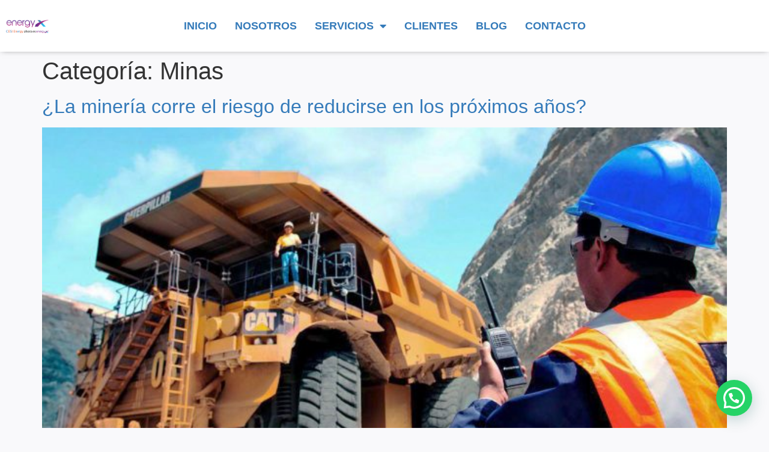

--- FILE ---
content_type: text/html; charset=UTF-8
request_url: https://cesienergy.com/noticias-del-sector/minas/
body_size: 44375
content:
<!doctype html>
<html lang="es">
<head>
	<meta charset="UTF-8">
	<meta name="viewport" content="width=device-width, initial-scale=1">
	<link rel="profile" href="https://gmpg.org/xfn/11">
	<meta name='robots' content='index, follow, max-image-preview:large, max-snippet:-1, max-video-preview:-1' />

	<!-- This site is optimized with the Yoast SEO plugin v26.7 - https://yoast.com/wordpress/plugins/seo/ -->
	<title>Minas archivos - CESI Energy</title>
	<link rel="canonical" href="https://cesienergy.com/noticias-del-sector/minas/" />
	<meta property="og:locale" content="es_ES" />
	<meta property="og:type" content="article" />
	<meta property="og:title" content="Minas archivos - CESI Energy" />
	<meta property="og:url" content="https://cesienergy.com/noticias-del-sector/minas/" />
	<meta property="og:site_name" content="CESI Energy" />
	<meta name="twitter:card" content="summary_large_image" />
	<script type="application/ld+json" class="yoast-schema-graph">{"@context":"https://schema.org","@graph":[{"@type":"CollectionPage","@id":"https://cesienergy.com/noticias-del-sector/minas/","url":"https://cesienergy.com/noticias-del-sector/minas/","name":"Minas archivos - CESI Energy","isPartOf":{"@id":"https://cesienergy.com/#website"},"primaryImageOfPage":{"@id":"https://cesienergy.com/noticias-del-sector/minas/#primaryimage"},"image":{"@id":"https://cesienergy.com/noticias-del-sector/minas/#primaryimage"},"thumbnailUrl":"https://cesienergy.com/wp-content/uploads/2022/10/inversion-minera-peru.jpg","breadcrumb":{"@id":"https://cesienergy.com/noticias-del-sector/minas/#breadcrumb"},"inLanguage":"es"},{"@type":"ImageObject","inLanguage":"es","@id":"https://cesienergy.com/noticias-del-sector/minas/#primaryimage","url":"https://cesienergy.com/wp-content/uploads/2022/10/inversion-minera-peru.jpg","contentUrl":"https://cesienergy.com/wp-content/uploads/2022/10/inversion-minera-peru.jpg","width":700,"height":471},{"@type":"BreadcrumbList","@id":"https://cesienergy.com/noticias-del-sector/minas/#breadcrumb","itemListElement":[{"@type":"ListItem","position":1,"name":"Noticias del Sector","item":"https://cesienergy.com/noticias-del-sector/"},{"@type":"ListItem","position":2,"name":"Minas"}]},{"@type":"WebSite","@id":"https://cesienergy.com/#website","url":"https://cesienergy.com/","name":"CESI Energy","description":"","publisher":{"@id":"https://cesienergy.com/#organization"},"potentialAction":[{"@type":"SearchAction","target":{"@type":"EntryPoint","urlTemplate":"https://cesienergy.com/?s={search_term_string}"},"query-input":{"@type":"PropertyValueSpecification","valueRequired":true,"valueName":"search_term_string"}}],"inLanguage":"es"},{"@type":"Organization","@id":"https://cesienergy.com/#organization","name":"CESI Energy","url":"https://cesienergy.com/","logo":{"@type":"ImageObject","inLanguage":"es","@id":"https://cesienergy.com/#/schema/logo/image/","url":"https://cesienergy.com/wp-content/uploads/2022/09/cropped-cora.png","contentUrl":"https://cesienergy.com/wp-content/uploads/2022/09/cropped-cora.png","width":5899,"height":1769,"caption":"CESI Energy"},"image":{"@id":"https://cesienergy.com/#/schema/logo/image/"}}]}</script>
	<!-- / Yoast SEO plugin. -->



<link rel="alternate" type="application/rss+xml" title="CESI Energy &raquo; Feed" href="https://cesienergy.com/feed/" />
<link rel="alternate" type="application/rss+xml" title="CESI Energy &raquo; Feed de los comentarios" href="https://cesienergy.com/comments/feed/" />
<link rel="alternate" type="application/rss+xml" title="CESI Energy &raquo; Categoría Minas del feed" href="https://cesienergy.com/noticias-del-sector/minas/feed/" />
		<!-- This site uses the Google Analytics by MonsterInsights plugin v9.11.1 - Using Analytics tracking - https://www.monsterinsights.com/ -->
		<!-- Nota: MonsterInsights no está actualmente configurado en este sitio. El dueño del sitio necesita identificarse usando su cuenta de Google Analytics en el panel de ajustes de MonsterInsights. -->
					<!-- No tracking code set -->
				<!-- / Google Analytics by MonsterInsights -->
		<style id='wp-img-auto-sizes-contain-inline-css'>
img:is([sizes=auto i],[sizes^="auto," i]){contain-intrinsic-size:3000px 1500px}
/*# sourceURL=wp-img-auto-sizes-contain-inline-css */
</style>
<link rel='stylesheet' id='hello-elementor-theme-style-css' href='https://cesienergy.com/wp-content/themes/hello-elementor/assets/css/theme.css?ver=3.4.5' media='all' />
<link rel='stylesheet' id='jet-menu-hello-css' href='https://cesienergy.com/wp-content/plugins/jet-menu/integration/themes/hello-elementor/assets/css/style.css?ver=2.2.3' media='all' />
<link rel='stylesheet' id='bdt-uikit-css' href='https://cesienergy.com/wp-content/plugins/bdthemes-element-pack/assets/css/bdt-uikit.css?ver=3.15.1' media='all' />
<link rel='stylesheet' id='ep-helper-css' href='https://cesienergy.com/wp-content/plugins/bdthemes-element-pack/assets/css/ep-helper.css?ver=6.5.0' media='all' />
<style id='wp-emoji-styles-inline-css'>

	img.wp-smiley, img.emoji {
		display: inline !important;
		border: none !important;
		box-shadow: none !important;
		height: 1em !important;
		width: 1em !important;
		margin: 0 0.07em !important;
		vertical-align: -0.1em !important;
		background: none !important;
		padding: 0 !important;
	}
/*# sourceURL=wp-emoji-styles-inline-css */
</style>
<link rel='stylesheet' id='wp-block-library-css' href='https://cesienergy.com/wp-includes/css/dist/block-library/style.min.css?ver=6.9' media='all' />
<style id='joinchat-button-style-inline-css'>
.wp-block-joinchat-button{border:none!important;text-align:center}.wp-block-joinchat-button figure{display:table;margin:0 auto;padding:0}.wp-block-joinchat-button figcaption{font:normal normal 400 .6em/2em var(--wp--preset--font-family--system-font,sans-serif);margin:0;padding:0}.wp-block-joinchat-button .joinchat-button__qr{background-color:#fff;border:6px solid #25d366;border-radius:30px;box-sizing:content-box;display:block;height:200px;margin:auto;overflow:hidden;padding:10px;width:200px}.wp-block-joinchat-button .joinchat-button__qr canvas,.wp-block-joinchat-button .joinchat-button__qr img{display:block;margin:auto}.wp-block-joinchat-button .joinchat-button__link{align-items:center;background-color:#25d366;border:6px solid #25d366;border-radius:30px;display:inline-flex;flex-flow:row nowrap;justify-content:center;line-height:1.25em;margin:0 auto;text-decoration:none}.wp-block-joinchat-button .joinchat-button__link:before{background:transparent var(--joinchat-ico) no-repeat center;background-size:100%;content:"";display:block;height:1.5em;margin:-.75em .75em -.75em 0;width:1.5em}.wp-block-joinchat-button figure+.joinchat-button__link{margin-top:10px}@media (orientation:landscape)and (min-height:481px),(orientation:portrait)and (min-width:481px){.wp-block-joinchat-button.joinchat-button--qr-only figure+.joinchat-button__link{display:none}}@media (max-width:480px),(orientation:landscape)and (max-height:480px){.wp-block-joinchat-button figure{display:none}}

/*# sourceURL=https://cesienergy.com/wp-content/plugins/creame-whatsapp-me/gutenberg/build/style-index.css */
</style>
<style id='global-styles-inline-css'>
:root{--wp--preset--aspect-ratio--square: 1;--wp--preset--aspect-ratio--4-3: 4/3;--wp--preset--aspect-ratio--3-4: 3/4;--wp--preset--aspect-ratio--3-2: 3/2;--wp--preset--aspect-ratio--2-3: 2/3;--wp--preset--aspect-ratio--16-9: 16/9;--wp--preset--aspect-ratio--9-16: 9/16;--wp--preset--color--black: #000000;--wp--preset--color--cyan-bluish-gray: #abb8c3;--wp--preset--color--white: #ffffff;--wp--preset--color--pale-pink: #f78da7;--wp--preset--color--vivid-red: #cf2e2e;--wp--preset--color--luminous-vivid-orange: #ff6900;--wp--preset--color--luminous-vivid-amber: #fcb900;--wp--preset--color--light-green-cyan: #7bdcb5;--wp--preset--color--vivid-green-cyan: #00d084;--wp--preset--color--pale-cyan-blue: #8ed1fc;--wp--preset--color--vivid-cyan-blue: #0693e3;--wp--preset--color--vivid-purple: #9b51e0;--wp--preset--gradient--vivid-cyan-blue-to-vivid-purple: linear-gradient(135deg,rgb(6,147,227) 0%,rgb(155,81,224) 100%);--wp--preset--gradient--light-green-cyan-to-vivid-green-cyan: linear-gradient(135deg,rgb(122,220,180) 0%,rgb(0,208,130) 100%);--wp--preset--gradient--luminous-vivid-amber-to-luminous-vivid-orange: linear-gradient(135deg,rgb(252,185,0) 0%,rgb(255,105,0) 100%);--wp--preset--gradient--luminous-vivid-orange-to-vivid-red: linear-gradient(135deg,rgb(255,105,0) 0%,rgb(207,46,46) 100%);--wp--preset--gradient--very-light-gray-to-cyan-bluish-gray: linear-gradient(135deg,rgb(238,238,238) 0%,rgb(169,184,195) 100%);--wp--preset--gradient--cool-to-warm-spectrum: linear-gradient(135deg,rgb(74,234,220) 0%,rgb(151,120,209) 20%,rgb(207,42,186) 40%,rgb(238,44,130) 60%,rgb(251,105,98) 80%,rgb(254,248,76) 100%);--wp--preset--gradient--blush-light-purple: linear-gradient(135deg,rgb(255,206,236) 0%,rgb(152,150,240) 100%);--wp--preset--gradient--blush-bordeaux: linear-gradient(135deg,rgb(254,205,165) 0%,rgb(254,45,45) 50%,rgb(107,0,62) 100%);--wp--preset--gradient--luminous-dusk: linear-gradient(135deg,rgb(255,203,112) 0%,rgb(199,81,192) 50%,rgb(65,88,208) 100%);--wp--preset--gradient--pale-ocean: linear-gradient(135deg,rgb(255,245,203) 0%,rgb(182,227,212) 50%,rgb(51,167,181) 100%);--wp--preset--gradient--electric-grass: linear-gradient(135deg,rgb(202,248,128) 0%,rgb(113,206,126) 100%);--wp--preset--gradient--midnight: linear-gradient(135deg,rgb(2,3,129) 0%,rgb(40,116,252) 100%);--wp--preset--font-size--small: 13px;--wp--preset--font-size--medium: 20px;--wp--preset--font-size--large: 36px;--wp--preset--font-size--x-large: 42px;--wp--preset--spacing--20: 0.44rem;--wp--preset--spacing--30: 0.67rem;--wp--preset--spacing--40: 1rem;--wp--preset--spacing--50: 1.5rem;--wp--preset--spacing--60: 2.25rem;--wp--preset--spacing--70: 3.38rem;--wp--preset--spacing--80: 5.06rem;--wp--preset--shadow--natural: 6px 6px 9px rgba(0, 0, 0, 0.2);--wp--preset--shadow--deep: 12px 12px 50px rgba(0, 0, 0, 0.4);--wp--preset--shadow--sharp: 6px 6px 0px rgba(0, 0, 0, 0.2);--wp--preset--shadow--outlined: 6px 6px 0px -3px rgb(255, 255, 255), 6px 6px rgb(0, 0, 0);--wp--preset--shadow--crisp: 6px 6px 0px rgb(0, 0, 0);}:root { --wp--style--global--content-size: 800px;--wp--style--global--wide-size: 1200px; }:where(body) { margin: 0; }.wp-site-blocks > .alignleft { float: left; margin-right: 2em; }.wp-site-blocks > .alignright { float: right; margin-left: 2em; }.wp-site-blocks > .aligncenter { justify-content: center; margin-left: auto; margin-right: auto; }:where(.wp-site-blocks) > * { margin-block-start: 24px; margin-block-end: 0; }:where(.wp-site-blocks) > :first-child { margin-block-start: 0; }:where(.wp-site-blocks) > :last-child { margin-block-end: 0; }:root { --wp--style--block-gap: 24px; }:root :where(.is-layout-flow) > :first-child{margin-block-start: 0;}:root :where(.is-layout-flow) > :last-child{margin-block-end: 0;}:root :where(.is-layout-flow) > *{margin-block-start: 24px;margin-block-end: 0;}:root :where(.is-layout-constrained) > :first-child{margin-block-start: 0;}:root :where(.is-layout-constrained) > :last-child{margin-block-end: 0;}:root :where(.is-layout-constrained) > *{margin-block-start: 24px;margin-block-end: 0;}:root :where(.is-layout-flex){gap: 24px;}:root :where(.is-layout-grid){gap: 24px;}.is-layout-flow > .alignleft{float: left;margin-inline-start: 0;margin-inline-end: 2em;}.is-layout-flow > .alignright{float: right;margin-inline-start: 2em;margin-inline-end: 0;}.is-layout-flow > .aligncenter{margin-left: auto !important;margin-right: auto !important;}.is-layout-constrained > .alignleft{float: left;margin-inline-start: 0;margin-inline-end: 2em;}.is-layout-constrained > .alignright{float: right;margin-inline-start: 2em;margin-inline-end: 0;}.is-layout-constrained > .aligncenter{margin-left: auto !important;margin-right: auto !important;}.is-layout-constrained > :where(:not(.alignleft):not(.alignright):not(.alignfull)){max-width: var(--wp--style--global--content-size);margin-left: auto !important;margin-right: auto !important;}.is-layout-constrained > .alignwide{max-width: var(--wp--style--global--wide-size);}body .is-layout-flex{display: flex;}.is-layout-flex{flex-wrap: wrap;align-items: center;}.is-layout-flex > :is(*, div){margin: 0;}body .is-layout-grid{display: grid;}.is-layout-grid > :is(*, div){margin: 0;}body{padding-top: 0px;padding-right: 0px;padding-bottom: 0px;padding-left: 0px;}a:where(:not(.wp-element-button)){text-decoration: underline;}:root :where(.wp-element-button, .wp-block-button__link){background-color: #32373c;border-width: 0;color: #fff;font-family: inherit;font-size: inherit;font-style: inherit;font-weight: inherit;letter-spacing: inherit;line-height: inherit;padding-top: calc(0.667em + 2px);padding-right: calc(1.333em + 2px);padding-bottom: calc(0.667em + 2px);padding-left: calc(1.333em + 2px);text-decoration: none;text-transform: inherit;}.has-black-color{color: var(--wp--preset--color--black) !important;}.has-cyan-bluish-gray-color{color: var(--wp--preset--color--cyan-bluish-gray) !important;}.has-white-color{color: var(--wp--preset--color--white) !important;}.has-pale-pink-color{color: var(--wp--preset--color--pale-pink) !important;}.has-vivid-red-color{color: var(--wp--preset--color--vivid-red) !important;}.has-luminous-vivid-orange-color{color: var(--wp--preset--color--luminous-vivid-orange) !important;}.has-luminous-vivid-amber-color{color: var(--wp--preset--color--luminous-vivid-amber) !important;}.has-light-green-cyan-color{color: var(--wp--preset--color--light-green-cyan) !important;}.has-vivid-green-cyan-color{color: var(--wp--preset--color--vivid-green-cyan) !important;}.has-pale-cyan-blue-color{color: var(--wp--preset--color--pale-cyan-blue) !important;}.has-vivid-cyan-blue-color{color: var(--wp--preset--color--vivid-cyan-blue) !important;}.has-vivid-purple-color{color: var(--wp--preset--color--vivid-purple) !important;}.has-black-background-color{background-color: var(--wp--preset--color--black) !important;}.has-cyan-bluish-gray-background-color{background-color: var(--wp--preset--color--cyan-bluish-gray) !important;}.has-white-background-color{background-color: var(--wp--preset--color--white) !important;}.has-pale-pink-background-color{background-color: var(--wp--preset--color--pale-pink) !important;}.has-vivid-red-background-color{background-color: var(--wp--preset--color--vivid-red) !important;}.has-luminous-vivid-orange-background-color{background-color: var(--wp--preset--color--luminous-vivid-orange) !important;}.has-luminous-vivid-amber-background-color{background-color: var(--wp--preset--color--luminous-vivid-amber) !important;}.has-light-green-cyan-background-color{background-color: var(--wp--preset--color--light-green-cyan) !important;}.has-vivid-green-cyan-background-color{background-color: var(--wp--preset--color--vivid-green-cyan) !important;}.has-pale-cyan-blue-background-color{background-color: var(--wp--preset--color--pale-cyan-blue) !important;}.has-vivid-cyan-blue-background-color{background-color: var(--wp--preset--color--vivid-cyan-blue) !important;}.has-vivid-purple-background-color{background-color: var(--wp--preset--color--vivid-purple) !important;}.has-black-border-color{border-color: var(--wp--preset--color--black) !important;}.has-cyan-bluish-gray-border-color{border-color: var(--wp--preset--color--cyan-bluish-gray) !important;}.has-white-border-color{border-color: var(--wp--preset--color--white) !important;}.has-pale-pink-border-color{border-color: var(--wp--preset--color--pale-pink) !important;}.has-vivid-red-border-color{border-color: var(--wp--preset--color--vivid-red) !important;}.has-luminous-vivid-orange-border-color{border-color: var(--wp--preset--color--luminous-vivid-orange) !important;}.has-luminous-vivid-amber-border-color{border-color: var(--wp--preset--color--luminous-vivid-amber) !important;}.has-light-green-cyan-border-color{border-color: var(--wp--preset--color--light-green-cyan) !important;}.has-vivid-green-cyan-border-color{border-color: var(--wp--preset--color--vivid-green-cyan) !important;}.has-pale-cyan-blue-border-color{border-color: var(--wp--preset--color--pale-cyan-blue) !important;}.has-vivid-cyan-blue-border-color{border-color: var(--wp--preset--color--vivid-cyan-blue) !important;}.has-vivid-purple-border-color{border-color: var(--wp--preset--color--vivid-purple) !important;}.has-vivid-cyan-blue-to-vivid-purple-gradient-background{background: var(--wp--preset--gradient--vivid-cyan-blue-to-vivid-purple) !important;}.has-light-green-cyan-to-vivid-green-cyan-gradient-background{background: var(--wp--preset--gradient--light-green-cyan-to-vivid-green-cyan) !important;}.has-luminous-vivid-amber-to-luminous-vivid-orange-gradient-background{background: var(--wp--preset--gradient--luminous-vivid-amber-to-luminous-vivid-orange) !important;}.has-luminous-vivid-orange-to-vivid-red-gradient-background{background: var(--wp--preset--gradient--luminous-vivid-orange-to-vivid-red) !important;}.has-very-light-gray-to-cyan-bluish-gray-gradient-background{background: var(--wp--preset--gradient--very-light-gray-to-cyan-bluish-gray) !important;}.has-cool-to-warm-spectrum-gradient-background{background: var(--wp--preset--gradient--cool-to-warm-spectrum) !important;}.has-blush-light-purple-gradient-background{background: var(--wp--preset--gradient--blush-light-purple) !important;}.has-blush-bordeaux-gradient-background{background: var(--wp--preset--gradient--blush-bordeaux) !important;}.has-luminous-dusk-gradient-background{background: var(--wp--preset--gradient--luminous-dusk) !important;}.has-pale-ocean-gradient-background{background: var(--wp--preset--gradient--pale-ocean) !important;}.has-electric-grass-gradient-background{background: var(--wp--preset--gradient--electric-grass) !important;}.has-midnight-gradient-background{background: var(--wp--preset--gradient--midnight) !important;}.has-small-font-size{font-size: var(--wp--preset--font-size--small) !important;}.has-medium-font-size{font-size: var(--wp--preset--font-size--medium) !important;}.has-large-font-size{font-size: var(--wp--preset--font-size--large) !important;}.has-x-large-font-size{font-size: var(--wp--preset--font-size--x-large) !important;}
:root :where(.wp-block-pullquote){font-size: 1.5em;line-height: 1.6;}
/*# sourceURL=global-styles-inline-css */
</style>
<link rel='stylesheet' id='hello-elementor-css' href='https://cesienergy.com/wp-content/themes/hello-elementor/assets/css/reset.css?ver=3.4.5' media='all' />
<link rel='stylesheet' id='hello-elementor-header-footer-css' href='https://cesienergy.com/wp-content/themes/hello-elementor/assets/css/header-footer.css?ver=3.4.5' media='all' />
<link rel='stylesheet' id='font-awesome-all-css' href='https://cesienergy.com/wp-content/plugins/jet-menu/assets/public/lib/font-awesome/css/all.min.css?ver=5.12.0' media='all' />
<link rel='stylesheet' id='font-awesome-v4-shims-css' href='https://cesienergy.com/wp-content/plugins/jet-menu/assets/public/lib/font-awesome/css/v4-shims.min.css?ver=5.12.0' media='all' />
<link rel='stylesheet' id='jet-menu-public-styles-css' href='https://cesienergy.com/wp-content/plugins/jet-menu/assets/public/css/public.css?ver=2.2.3' media='all' />
<link rel='stylesheet' id='elementor-frontend-css' href='https://cesienergy.com/wp-content/plugins/elementor/assets/css/frontend.min.css?ver=3.34.1' media='all' />
<link rel='stylesheet' id='widget-image-css' href='https://cesienergy.com/wp-content/plugins/elementor/assets/css/widget-image.min.css?ver=3.34.1' media='all' />
<link rel='stylesheet' id='widget-nav-menu-css' href='https://cesienergy.com/wp-content/plugins/elementor-pro/assets/css/widget-nav-menu.min.css?ver=3.29.2' media='all' />
<link rel='stylesheet' id='widget-heading-css' href='https://cesienergy.com/wp-content/plugins/elementor/assets/css/widget-heading.min.css?ver=3.34.1' media='all' />
<link rel='stylesheet' id='widget-form-css' href='https://cesienergy.com/wp-content/plugins/elementor-pro/assets/css/widget-form.min.css?ver=3.29.2' media='all' />
<link rel='stylesheet' id='widget-social-icons-css' href='https://cesienergy.com/wp-content/plugins/elementor/assets/css/widget-social-icons.min.css?ver=3.34.1' media='all' />
<link rel='stylesheet' id='e-apple-webkit-css' href='https://cesienergy.com/wp-content/plugins/elementor/assets/css/conditionals/apple-webkit.min.css?ver=3.34.1' media='all' />
<link rel='stylesheet' id='widget-divider-css' href='https://cesienergy.com/wp-content/plugins/elementor/assets/css/widget-divider.min.css?ver=3.34.1' media='all' />
<link rel='stylesheet' id='widget-spacer-css' href='https://cesienergy.com/wp-content/plugins/elementor/assets/css/widget-spacer.min.css?ver=3.34.1' media='all' />
<link rel='stylesheet' id='widget-icon-list-css' href='https://cesienergy.com/wp-content/plugins/elementor/assets/css/widget-icon-list.min.css?ver=3.34.1' media='all' />
<link rel='stylesheet' id='e-animation-fadeIn-css' href='https://cesienergy.com/wp-content/plugins/elementor/assets/lib/animations/styles/fadeIn.min.css?ver=3.34.1' media='all' />
<link rel='stylesheet' id='e-popup-css' href='https://cesienergy.com/wp-content/plugins/elementor-pro/assets/css/conditionals/popup.min.css?ver=3.29.2' media='all' />
<link rel='stylesheet' id='jet-elements-css' href='https://cesienergy.com/wp-content/plugins/jet-elements/assets/css/jet-elements.css?ver=2.6.7' media='all' />
<link rel='stylesheet' id='jet-elements-skin-css' href='https://cesienergy.com/wp-content/plugins/jet-elements/assets/css/jet-elements-skin.css?ver=2.6.7' media='all' />
<link rel='stylesheet' id='elementor-icons-css' href='https://cesienergy.com/wp-content/plugins/elementor/assets/lib/eicons/css/elementor-icons.min.css?ver=5.45.0' media='all' />
<link rel='stylesheet' id='elementor-post-7-css' href='https://cesienergy.com/wp-content/uploads/elementor/css/post-7.css?ver=1768806542' media='all' />
<link rel='stylesheet' id='elementor-post-9-css' href='https://cesienergy.com/wp-content/uploads/elementor/css/post-9.css?ver=1768806542' media='all' />
<link rel='stylesheet' id='elementor-post-18-css' href='https://cesienergy.com/wp-content/uploads/elementor/css/post-18.css?ver=1768806542' media='all' />
<link rel='stylesheet' id='elementor-post-562-css' href='https://cesienergy.com/wp-content/uploads/elementor/css/post-562.css?ver=1768806543' media='all' />
<link rel='stylesheet' id='eael-general-css' href='https://cesienergy.com/wp-content/plugins/essential-addons-for-elementor-lite/assets/front-end/css/view/general.min.css?ver=6.5.7' media='all' />
<link rel='stylesheet' id='elementor-gf-local-lato-css' href='https://cesienergy.com/wp-content/uploads/elementor/google-fonts/css/lato.css?ver=1742238644' media='all' />
<link rel='stylesheet' id='elementor-icons-shared-0-css' href='https://cesienergy.com/wp-content/plugins/elementor/assets/lib/font-awesome/css/fontawesome.min.css?ver=5.15.3' media='all' />
<link rel='stylesheet' id='elementor-icons-fa-solid-css' href='https://cesienergy.com/wp-content/plugins/elementor/assets/lib/font-awesome/css/solid.min.css?ver=5.15.3' media='all' />
<link rel='stylesheet' id='elementor-icons-fa-brands-css' href='https://cesienergy.com/wp-content/plugins/elementor/assets/lib/font-awesome/css/brands.min.css?ver=5.15.3' media='all' />
<script src="https://cesienergy.com/wp-includes/js/jquery/jquery.min.js?ver=3.7.1" id="jquery-core-js"></script>
<script src="https://cesienergy.com/wp-includes/js/jquery/jquery-migrate.min.js?ver=3.4.1" id="jquery-migrate-js"></script>
<link rel="https://api.w.org/" href="https://cesienergy.com/wp-json/" /><link rel="alternate" title="JSON" type="application/json" href="https://cesienergy.com/wp-json/wp/v2/categories/16" /><link rel="EditURI" type="application/rsd+xml" title="RSD" href="https://cesienergy.com/xmlrpc.php?rsd" />
<meta name="generator" content="WordPress 6.9" />
<meta name="cdp-version" content="1.5.0" />
		<!-- GA Google Analytics @ https://m0n.co/ga -->
		<script>
			(function(i,s,o,g,r,a,m){i['GoogleAnalyticsObject']=r;i[r]=i[r]||function(){
			(i[r].q=i[r].q||[]).push(arguments)},i[r].l=1*new Date();a=s.createElement(o),
			m=s.getElementsByTagName(o)[0];a.async=1;a.src=g;m.parentNode.insertBefore(a,m)
			})(window,document,'script','https://www.google-analytics.com/analytics.js','ga');
			ga('create', 'UA-120530907-1', 'auto');
			ga('set', 'forceSSL', true);
			ga('send', 'pageview');
		</script>

	<meta name="generator" content="Elementor 3.34.1; features: additional_custom_breakpoints; settings: css_print_method-external, google_font-enabled, font_display-auto">

<!-- Meta Pixel Code -->
<script type='text/javascript'>
!function(f,b,e,v,n,t,s){if(f.fbq)return;n=f.fbq=function(){n.callMethod?
n.callMethod.apply(n,arguments):n.queue.push(arguments)};if(!f._fbq)f._fbq=n;
n.push=n;n.loaded=!0;n.version='2.0';n.queue=[];t=b.createElement(e);t.async=!0;
t.src=v;s=b.getElementsByTagName(e)[0];s.parentNode.insertBefore(t,s)}(window,
document,'script','https://connect.facebook.net/en_US/fbevents.js?v=next');
</script>
<!-- End Meta Pixel Code -->

      <script type='text/javascript'>
        var url = window.location.origin + '?ob=open-bridge';
        fbq('set', 'openbridge', '1437158343403149', url);
      </script>
    <script type='text/javascript'>fbq('init', '1437158343403149', {}, {
    "agent": "wordpress-6.9-4.0.0"
})</script><script type='text/javascript'>
    fbq('track', 'PageView', []);
  </script>
<!-- Meta Pixel Code -->
<noscript>
<img height="1" width="1" style="display:none" alt="fbpx"
src="https://www.facebook.com/tr?id=1437158343403149&ev=PageView&noscript=1" />
</noscript>
<!-- End Meta Pixel Code -->
			<style>
				.e-con.e-parent:nth-of-type(n+4):not(.e-lazyloaded):not(.e-no-lazyload),
				.e-con.e-parent:nth-of-type(n+4):not(.e-lazyloaded):not(.e-no-lazyload) * {
					background-image: none !important;
				}
				@media screen and (max-height: 1024px) {
					.e-con.e-parent:nth-of-type(n+3):not(.e-lazyloaded):not(.e-no-lazyload),
					.e-con.e-parent:nth-of-type(n+3):not(.e-lazyloaded):not(.e-no-lazyload) * {
						background-image: none !important;
					}
				}
				@media screen and (max-height: 640px) {
					.e-con.e-parent:nth-of-type(n+2):not(.e-lazyloaded):not(.e-no-lazyload),
					.e-con.e-parent:nth-of-type(n+2):not(.e-lazyloaded):not(.e-no-lazyload) * {
						background-image: none !important;
					}
				}
			</style>
			<style class="wpcode-css-snippet">html, body {
	 overflow-x:hidden;
}</style><script>// === DATOS UBIGEO ===

  const departamentos = [{"id":"01","name":"Amazonas"}, {"id":"02","name":"\u00c1ncash"}, {"id":"03","name":"Apur\u00edmac"}, {"id":"04","name":"Arequipa"}, {"id":"05","name":"Ayacucho"}, {"id":"06","name":"Cajamarca"}, {"id":"07","name":"Callao"}, {"id":"08","name":"Cusco"}, {"id":"09","name":"Huancavelica"}, {"id":"10","name":"Hu\u00e1nuco"}, {"id":"11","name":"Ica"}, {"id":"12","name":"Jun\u00edn"}, {"id":"13","name":"La Libertad"}, {"id":"14","name":"Lambayeque"}, {"id":"15","name":"Lima"}, {"id":"16","name":"Loreto"}, {"id":"17","name":"Madre de Dios"}, {"id":"18","name":"Moquegua"}, {"id":"19","name":"Pasco"}, {"id":"20","name":"Piura"}, {"id":"21","name":"Puno"}, {"id":"22","name":"San Mart\u00edn"}, {"id":"23","name":"Tacna"}, {"id":"24","name":"Tumbes"}, {"id":"25","name":"Ucayali"}];

  const provincias = [{"id":"0101","name":"Chachapoyas","department_id":"01"}, {"id":"0102","name":"Bagua","department_id":"01"}, {"id":"0103","name":"Bongar\u00e1","department_id":"01"}, {"id":"0104","name":"Condorcanqui","department_id":"01"}, {"id":"0105","name":"Luya","department_id":"01"}, {"id":"0106","name":"Rodr\u00edguez de Mendoza","department_id":"01"}, {"id":"0107","name":"Utcubamba","department_id":"01"}, {"id":"0201","name":"Huaraz","department_id":"02"}, {"id":"0202","name":"Aija","department_id":"02"}, {"id":"0203","name":"Antonio Raymondi","department_id":"02"}, {"id":"0204","name":"Asunci\u00f3n","department_id":"02"}, {"id":"0205","name":"Bolognesi","department_id":"02"}, {"id":"0206","name":"Carhuaz","department_id":"02"}, {"id":"0207","name":"Carlos Ferm\u00edn Fitzcarrald","department_id":"02"}, {"id":"0208","name":"Casma","department_id":"02"}, {"id":"0209","name":"Corongo","department_id":"02"}, {"id":"0210","name":"Huari","department_id":"02"}, {"id":"0211","name":"Huarmey","department_id":"02"}, {"id":"0212","name":"Huaylas","department_id":"02"}, {"id":"0213","name":"Mariscal Luzuriaga","department_id":"02"}, {"id":"0214","name":"Ocros","department_id":"02"}, {"id":"0215","name":"Pallasca","department_id":"02"}, {"id":"0216","name":"Pomabamba","department_id":"02"}, {"id":"0217","name":"Recuay","department_id":"02"}, {"id":"0218","name":"Santa","department_id":"02"}, {"id":"0219","name":"Sihuas","department_id":"02"}, {"id":"0220","name":"Yungay","department_id":"02"}, {"id":"0301","name":"Abancay","department_id":"03"}, {"id":"0302","name":"Andahuaylas","department_id":"03"}, {"id":"0303","name":"Antabamba","department_id":"03"}, {"id":"0304","name":"Aymaraes","department_id":"03"}, {"id":"0305","name":"Cotabambas","department_id":"03"}, {"id":"0306","name":"Chincheros","department_id":"03"}, {"id":"0307","name":"Grau","department_id":"03"}, {"id":"0401","name":"Arequipa","department_id":"04"}, {"id":"0402","name":"Caman\u00e1","department_id":"04"}, {"id":"0403","name":"Caravel\u00ed","department_id":"04"}, {"id":"0404","name":"Castilla","department_id":"04"}, {"id":"0405","name":"Caylloma","department_id":"04"}, {"id":"0406","name":"Condesuyos","department_id":"04"}, {"id":"0407","name":"Islay","department_id":"04"}, {"id":"0408","name":"La Uni\u00f2n","department_id":"04"}, {"id":"0501","name":"Huamanga","department_id":"05"}, {"id":"0502","name":"Cangallo","department_id":"05"}, {"id":"0503","name":"Huanca Sancos","department_id":"05"}, {"id":"0504","name":"Huanta","department_id":"05"}, {"id":"0505","name":"La Mar","department_id":"05"}, {"id":"0506","name":"Lucanas","department_id":"05"}, {"id":"0507","name":"Parinacochas","department_id":"05"}, {"id":"0508","name":"P\u00e0ucar del Sara Sara","department_id":"05"}, {"id":"0509","name":"Sucre","department_id":"05"}, {"id":"0510","name":"V\u00edctor Fajardo","department_id":"05"}, {"id":"0511","name":"Vilcas Huam\u00e1n","department_id":"05"}, {"id":"0601","name":"Cajamarca","department_id":"06"}, {"id":"0602","name":"Cajabamba","department_id":"06"}, {"id":"0603","name":"Celend\u00edn","department_id":"06"}, {"id":"0604","name":"Chota","department_id":"06"}, {"id":"0605","name":"Contumaz\u00e1","department_id":"06"}, {"id":"0606","name":"Cutervo","department_id":"06"}, {"id":"0607","name":"Hualgayoc","department_id":"06"}, {"id":"0608","name":"Ja\u00e9n","department_id":"06"}, {"id":"0609","name":"San Ignacio","department_id":"06"}, {"id":"0610","name":"San Marcos","department_id":"06"}, {"id":"0611","name":"San Miguel","department_id":"06"}, {"id":"0612","name":"San Pablo","department_id":"06"}, {"id":"0613","name":"Santa Cruz","department_id":"06"}, {"id":"0701","name":"Prov. Const. del Callao","department_id":"07"}, {"id":"0801","name":"Cusco","department_id":"08"}, {"id":"0802","name":"Acomayo","department_id":"08"}, {"id":"0803","name":"Anta","department_id":"08"}, {"id":"0804","name":"Calca","department_id":"08"}, {"id":"0805","name":"Canas","department_id":"08"}, {"id":"0806","name":"Canchis","department_id":"08"}, {"id":"0807","name":"Chumbivilcas","department_id":"08"}, {"id":"0808","name":"Espinar","department_id":"08"}, {"id":"0809","name":"La Convenci\u00f3n","department_id":"08"}, {"id":"0810","name":"Paruro","department_id":"08"}, {"id":"0811","name":"Paucartambo","department_id":"08"}, {"id":"0812","name":"Quispicanchi","department_id":"08"}, {"id":"0813","name":"Urubamba","department_id":"08"}, {"id":"0901","name":"Huancavelica","department_id":"09"}, {"id":"0902","name":"Acobamba","department_id":"09"}, {"id":"0903","name":"Angaraes","department_id":"09"}, {"id":"0904","name":"Castrovirreyna","department_id":"09"}, {"id":"0905","name":"Churcampa","department_id":"09"}, {"id":"0906","name":"Huaytar\u00e1","department_id":"09"}, {"id":"0907","name":"Tayacaja","department_id":"09"}, {"id":"1001","name":"Hu\u00e1nuco","department_id":"10"}, {"id":"1002","name":"Ambo","department_id":"10"}, {"id":"1003","name":"Dos de Mayo","department_id":"10"}, {"id":"1004","name":"Huacaybamba","department_id":"10"}, {"id":"1005","name":"Huamal\u00edes","department_id":"10"}, {"id":"1006","name":"Leoncio Prado","department_id":"10"}, {"id":"1007","name":"Mara\u00f1\u00f3n","department_id":"10"}, {"id":"1008","name":"Pachitea","department_id":"10"}, {"id":"1009","name":"Puerto Inca","department_id":"10"}, {"id":"1010","name":"Lauricocha ","department_id":"10"}, {"id":"1011","name":"Yarowilca ","department_id":"10"}, {"id":"1101","name":"Ica ","department_id":"11"}, {"id":"1102","name":"Chincha ","department_id":"11"}, {"id":"1103","name":"Nasca ","department_id":"11"}, {"id":"1104","name":"Palpa ","department_id":"11"}, {"id":"1105","name":"Pisco ","department_id":"11"}, {"id":"1201","name":"Huancayo ","department_id":"12"}, {"id":"1202","name":"Concepci\u00f3n ","department_id":"12"}, {"id":"1203","name":"Chanchamayo ","department_id":"12"}, {"id":"1204","name":"Jauja ","department_id":"12"}, {"id":"1205","name":"Jun\u00edn ","department_id":"12"}, {"id":"1206","name":"Satipo ","department_id":"12"}, {"id":"1207","name":"Tarma ","department_id":"12"}, {"id":"1208","name":"Yauli ","department_id":"12"}, {"id":"1209","name":"Chupaca ","department_id":"12"}, {"id":"1301","name":"Trujillo ","department_id":"13"}, {"id":"1302","name":"Ascope ","department_id":"13"}, {"id":"1303","name":"Bol\u00edvar ","department_id":"13"}, {"id":"1304","name":"Chep\u00e9n ","department_id":"13"}, {"id":"1305","name":"Julc\u00e1n ","department_id":"13"}, {"id":"1306","name":"Otuzco ","department_id":"13"}, {"id":"1307","name":"Pacasmayo ","department_id":"13"}, {"id":"1308","name":"Pataz ","department_id":"13"}, {"id":"1309","name":"S\u00e1nchez Carri\u00f3n ","department_id":"13"}, {"id":"1310","name":"Santiago de Chuco ","department_id":"13"}, {"id":"1311","name":"Gran Chim\u00fa ","department_id":"13"}, {"id":"1312","name":"Vir\u00fa ","department_id":"13"}, {"id":"1401","name":"Chiclayo ","department_id":"14"}, {"id":"1402","name":"Ferre\u00f1afe ","department_id":"14"}, {"id":"1403","name":"Lambayeque ","department_id":"14"}, {"id":"1501","name":"Lima ","department_id":"15"}, {"id":"1502","name":"Barranca ","department_id":"15"}, {"id":"1503","name":"Cajatambo ","department_id":"15"}, {"id":"1504","name":"Canta ","department_id":"15"}, {"id":"1505","name":"Ca\u00f1ete ","department_id":"15"}, {"id":"1506","name":"Huaral ","department_id":"15"}, {"id":"1507","name":"Huarochir\u00ed ","department_id":"15"}, {"id":"1508","name":"Huaura ","department_id":"15"}, {"id":"1509","name":"Oy\u00f3n ","department_id":"15"}, {"id":"1510","name":"Yauyos ","department_id":"15"}, {"id":"1601","name":"Maynas ","department_id":"16"}, {"id":"1602","name":"Alto Amazonas ","department_id":"16"}, {"id":"1603","name":"Loreto ","department_id":"16"}, {"id":"1604","name":"Mariscal Ram\u00f3n Castilla ","department_id":"16"}, {"id":"1605","name":"Requena ","department_id":"16"}, {"id":"1606","name":"Ucayali ","department_id":"16"}, {"id":"1607","name":"Datem del Mara\u00f1\u00f3n ","department_id":"16"}, {"id":"1608","name":"Putumayo","department_id":"16"}, {"id":"1701","name":"Tambopata ","department_id":"17"}, {"id":"1702","name":"Manu ","department_id":"17"}, {"id":"1703","name":"Tahuamanu ","department_id":"17"}, {"id":"1801","name":"Mariscal Nieto ","department_id":"18"}, {"id":"1802","name":"General S\u00e1nchez Cerro ","department_id":"18"}, {"id":"1803","name":"Ilo ","department_id":"18"}, {"id":"1901","name":"Pasco ","department_id":"19"}, {"id":"1902","name":"Daniel Alcides Carri\u00f3n ","department_id":"19"}, {"id":"1903","name":"Oxapampa ","department_id":"19"}, {"id":"2001","name":"Piura ","department_id":"20"}, {"id":"2002","name":"Ayabaca ","department_id":"20"}, {"id":"2003","name":"Huancabamba ","department_id":"20"}, {"id":"2004","name":"Morrop\u00f3n ","department_id":"20"}, {"id":"2005","name":"Paita ","department_id":"20"}, {"id":"2006","name":"Sullana ","department_id":"20"}, {"id":"2007","name":"Talara ","department_id":"20"}, {"id":"2008","name":"Sechura ","department_id":"20"}, {"id":"2101","name":"Puno ","department_id":"21"}, {"id":"2102","name":"Az\u00e1ngaro ","department_id":"21"}, {"id":"2103","name":"Carabaya ","department_id":"21"}, {"id":"2104","name":"Chucuito ","department_id":"21"}, {"id":"2105","name":"El Collao ","department_id":"21"}, {"id":"2106","name":"Huancan\u00e9 ","department_id":"21"}, {"id":"2107","name":"Lampa ","department_id":"21"}, {"id":"2108","name":"Melgar ","department_id":"21"}, {"id":"2109","name":"Moho ","department_id":"21"}, {"id":"2110","name":"San Antonio de Putina ","department_id":"21"}, {"id":"2111","name":"San Rom\u00e1n ","department_id":"21"}, {"id":"2112","name":"Sandia ","department_id":"21"}, {"id":"2113","name":"Yunguyo ","department_id":"21"}, {"id":"2201","name":"Moyobamba ","department_id":"22"}, {"id":"2202","name":"Bellavista ","department_id":"22"}, {"id":"2203","name":"El Dorado ","department_id":"22"}, {"id":"2204","name":"Huallaga ","department_id":"22"}, {"id":"2205","name":"Lamas ","department_id":"22"}, {"id":"2206","name":"Mariscal C\u00e1ceres ","department_id":"22"}, {"id":"2207","name":"Picota ","department_id":"22"}, {"id":"2208","name":"Rioja ","department_id":"22"}, {"id":"2209","name":"San Mart\u00edn ","department_id":"22"}, {"id":"2210","name":"Tocache ","department_id":"22"}, {"id":"2301","name":"Tacna ","department_id":"23"}, {"id":"2302","name":"Candarave ","department_id":"23"}, {"id":"2303","name":"Jorge Basadre ","department_id":"23"}, {"id":"2304","name":"Tarata ","department_id":"23"}, {"id":"2401","name":"Tumbes ","department_id":"24"}, {"id":"2402","name":"Contralmirante Villar ","department_id":"24"}, {"id":"2403","name":"Zarumilla ","department_id":"24"}, {"id":"2501","name":"Coronel Portillo ","department_id":"25"}, {"id":"2502","name":"Atalaya ","department_id":"25"}, {"id":"2503","name":"Padre Abad ","department_id":"25"}, {"id":"2504","name":"Pur\u00fas","department_id":"25"}];

  const distritos = [{"id":"010101","name":"Chachapoyas","province_id":"0101","department_id":"01"}, {"id":"010102","name":"Asunci\u00f3n","province_id":"0101","department_id":"01"}, {"id":"010103","name":"Balsas","province_id":"0101","department_id":"01"}, {"id":"010104","name":"Cheto","province_id":"0101","department_id":"01"}, {"id":"010105","name":"Chiliquin","province_id":"0101","department_id":"01"}, {"id":"010106","name":"Chuquibamba","province_id":"0101","department_id":"01"}, {"id":"010107","name":"Granada","province_id":"0101","department_id":"01"}, {"id":"010108","name":"Huancas","province_id":"0101","department_id":"01"}, {"id":"010109","name":"La Jalca","province_id":"0101","department_id":"01"}, {"id":"010110","name":"Leimebamba","province_id":"0101","department_id":"01"}, {"id":"010111","name":"Levanto","province_id":"0101","department_id":"01"}, {"id":"010112","name":"Magdalena","province_id":"0101","department_id":"01"}, {"id":"010113","name":"Mariscal Castilla","province_id":"0101","department_id":"01"}, {"id":"010114","name":"Molinopampa","province_id":"0101","department_id":"01"}, {"id":"010115","name":"Montevideo","province_id":"0101","department_id":"01"}, {"id":"010116","name":"Olleros","province_id":"0101","department_id":"01"}, {"id":"010117","name":"Quinjalca","province_id":"0101","department_id":"01"}, {"id":"010118","name":"San Francisco de Daguas","province_id":"0101","department_id":"01"}, {"id":"010119","name":"San Isidro de Maino","province_id":"0101","department_id":"01"}, {"id":"010120","name":"Soloco","province_id":"0101","department_id":"01"}, {"id":"010121","name":"Sonche","province_id":"0101","department_id":"01"}, {"id":"010201","name":"Bagua","province_id":"0102","department_id":"01"}, {"id":"010202","name":"Aramango","province_id":"0102","department_id":"01"}, {"id":"010203","name":"Copallin","province_id":"0102","department_id":"01"}, {"id":"010204","name":"El Parco","province_id":"0102","department_id":"01"}, {"id":"010205","name":"Imaza","province_id":"0102","department_id":"01"}, {"id":"010206","name":"La Peca","province_id":"0102","department_id":"01"}, {"id":"010301","name":"Jumbilla","province_id":"0103","department_id":"01"}, {"id":"010302","name":"Chisquilla","province_id":"0103","department_id":"01"}, {"id":"010303","name":"Churuja","province_id":"0103","department_id":"01"}, {"id":"010304","name":"Corosha","province_id":"0103","department_id":"01"}, {"id":"010305","name":"Cuispes","province_id":"0103","department_id":"01"}, {"id":"010306","name":"Florida","province_id":"0103","department_id":"01"}, {"id":"010307","name":"Jazan","province_id":"0103","department_id":"01"}, {"id":"010308","name":"Recta","province_id":"0103","department_id":"01"}, {"id":"010309","name":"San Carlos","province_id":"0103","department_id":"01"}, {"id":"010310","name":"Shipasbamba","province_id":"0103","department_id":"01"}, {"id":"010311","name":"Valera","province_id":"0103","department_id":"01"}, {"id":"010312","name":"Yambrasbamba","province_id":"0103","department_id":"01"}, {"id":"010401","name":"Nieva","province_id":"0104","department_id":"01"}, {"id":"010402","name":"El Cenepa","province_id":"0104","department_id":"01"}, {"id":"010403","name":"R\u00edo Santiago","province_id":"0104","department_id":"01"}, {"id":"010501","name":"Lamud","province_id":"0105","department_id":"01"}, {"id":"010502","name":"Camporredondo","province_id":"0105","department_id":"01"}, {"id":"010503","name":"Cocabamba","province_id":"0105","department_id":"01"}, {"id":"010504","name":"Colcamar","province_id":"0105","department_id":"01"}, {"id":"010505","name":"Conila","province_id":"0105","department_id":"01"}, {"id":"010506","name":"Inguilpata","province_id":"0105","department_id":"01"}, {"id":"010507","name":"Longuita","province_id":"0105","department_id":"01"}, {"id":"010508","name":"Lonya Chico","province_id":"0105","department_id":"01"}, {"id":"010509","name":"Luya","province_id":"0105","department_id":"01"}, {"id":"010510","name":"Luya Viejo","province_id":"0105","department_id":"01"}, {"id":"010511","name":"Mar\u00eda","province_id":"0105","department_id":"01"}, {"id":"010512","name":"Ocalli","province_id":"0105","department_id":"01"}, {"id":"010513","name":"Ocumal","province_id":"0105","department_id":"01"}, {"id":"010514","name":"Pisuquia","province_id":"0105","department_id":"01"}, {"id":"010515","name":"Providencia","province_id":"0105","department_id":"01"}, {"id":"010516","name":"San Crist\u00f3bal","province_id":"0105","department_id":"01"}, {"id":"010517","name":"San Francisco de Yeso","province_id":"0105","department_id":"01"}, {"id":"010518","name":"San Jer\u00f3nimo","province_id":"0105","department_id":"01"}, {"id":"010519","name":"San Juan de Lopecancha","province_id":"0105","department_id":"01"}, {"id":"010520","name":"Santa Catalina","province_id":"0105","department_id":"01"}, {"id":"010521","name":"Santo Tomas","province_id":"0105","department_id":"01"}, {"id":"010522","name":"Tingo","province_id":"0105","department_id":"01"}, {"id":"010523","name":"Trita","province_id":"0105","department_id":"01"}, {"id":"010601","name":"San Nicol\u00e1s","province_id":"0106","department_id":"01"}, {"id":"010602","name":"Chirimoto","province_id":"0106","department_id":"01"}, {"id":"010603","name":"Cochamal","province_id":"0106","department_id":"01"}, {"id":"010604","name":"Huambo","province_id":"0106","department_id":"01"}, {"id":"010605","name":"Limabamba","province_id":"0106","department_id":"01"}, {"id":"010606","name":"Longar","province_id":"0106","department_id":"01"}, {"id":"010607","name":"Mariscal Benavides","province_id":"0106","department_id":"01"}, {"id":"010608","name":"Milpuc","province_id":"0106","department_id":"01"}, {"id":"010609","name":"Omia","province_id":"0106","department_id":"01"}, {"id":"010610","name":"Santa Rosa","province_id":"0106","department_id":"01"}, {"id":"010611","name":"Totora","province_id":"0106","department_id":"01"}, {"id":"010612","name":"Vista Alegre","province_id":"0106","department_id":"01"}, {"id":"010701","name":"Bagua Grande","province_id":"0107","department_id":"01"}, {"id":"010702","name":"Cajaruro","province_id":"0107","department_id":"01"}, {"id":"010703","name":"Cumba","province_id":"0107","department_id":"01"}, {"id":"010704","name":"El Milagro","province_id":"0107","department_id":"01"}, {"id":"010705","name":"Jamalca","province_id":"0107","department_id":"01"}, {"id":"010706","name":"Lonya Grande","province_id":"0107","department_id":"01"}, {"id":"010707","name":"Yamon","province_id":"0107","department_id":"01"}, {"id":"020101","name":"Huaraz","province_id":"0201","department_id":"02"}, {"id":"020102","name":"Cochabamba","province_id":"0201","department_id":"02"}, {"id":"020103","name":"Colcabamba","province_id":"0201","department_id":"02"}, {"id":"020104","name":"Huanchay","province_id":"0201","department_id":"02"}, {"id":"020105","name":"Independencia","province_id":"0201","department_id":"02"}, {"id":"020106","name":"Jangas","province_id":"0201","department_id":"02"}, {"id":"020107","name":"La Libertad","province_id":"0201","department_id":"02"}, {"id":"020108","name":"Olleros","province_id":"0201","department_id":"02"}, {"id":"020109","name":"Pampas Grande","province_id":"0201","department_id":"02"}, {"id":"020110","name":"Pariacoto","province_id":"0201","department_id":"02"}, {"id":"020111","name":"Pira","province_id":"0201","department_id":"02"}, {"id":"020112","name":"Tarica","province_id":"0201","department_id":"02"}, {"id":"020201","name":"Aija","province_id":"0202","department_id":"02"}, {"id":"020202","name":"Coris","province_id":"0202","department_id":"02"}, {"id":"020203","name":"Huacllan","province_id":"0202","department_id":"02"}, {"id":"020204","name":"La Merced","province_id":"0202","department_id":"02"}, {"id":"020205","name":"Succha","province_id":"0202","department_id":"02"}, {"id":"020301","name":"Llamellin","province_id":"0203","department_id":"02"}, {"id":"020302","name":"Aczo","province_id":"0203","department_id":"02"}, {"id":"020303","name":"Chaccho","province_id":"0203","department_id":"02"}, {"id":"020304","name":"Chingas","province_id":"0203","department_id":"02"}, {"id":"020305","name":"Mirgas","province_id":"0203","department_id":"02"}, {"id":"020306","name":"San Juan de Rontoy","province_id":"0203","department_id":"02"}, {"id":"020401","name":"Chacas","province_id":"0204","department_id":"02"}, {"id":"020402","name":"Acochaca","province_id":"0204","department_id":"02"}, {"id":"020501","name":"Chiquian","province_id":"0205","department_id":"02"}, {"id":"020502","name":"Abelardo Pardo Lezameta","province_id":"0205","department_id":"02"}, {"id":"020503","name":"Antonio Raymondi","province_id":"0205","department_id":"02"}, {"id":"020504","name":"Aquia","province_id":"0205","department_id":"02"}, {"id":"020505","name":"Cajacay","province_id":"0205","department_id":"02"}, {"id":"020506","name":"Canis","province_id":"0205","department_id":"02"}, {"id":"020507","name":"Colquioc","province_id":"0205","department_id":"02"}, {"id":"020508","name":"Huallanca","province_id":"0205","department_id":"02"}, {"id":"020509","name":"Huasta","province_id":"0205","department_id":"02"}, {"id":"020510","name":"Huayllacayan","province_id":"0205","department_id":"02"}, {"id":"020511","name":"La Primavera","province_id":"0205","department_id":"02"}, {"id":"020512","name":"Mangas","province_id":"0205","department_id":"02"}, {"id":"020513","name":"Pacllon","province_id":"0205","department_id":"02"}, {"id":"020514","name":"San Miguel de Corpanqui","province_id":"0205","department_id":"02"}, {"id":"020515","name":"Ticllos","province_id":"0205","department_id":"02"}, {"id":"020601","name":"Carhuaz","province_id":"0206","department_id":"02"}, {"id":"020602","name":"Acopampa","province_id":"0206","department_id":"02"}, {"id":"020603","name":"Amashca","province_id":"0206","department_id":"02"}, {"id":"020604","name":"Anta","province_id":"0206","department_id":"02"}, {"id":"020605","name":"Ataquero","province_id":"0206","department_id":"02"}, {"id":"020606","name":"Marcara","province_id":"0206","department_id":"02"}, {"id":"020607","name":"Pariahuanca","province_id":"0206","department_id":"02"}, {"id":"020608","name":"San Miguel de Aco","province_id":"0206","department_id":"02"}, {"id":"020609","name":"Shilla","province_id":"0206","department_id":"02"}, {"id":"020610","name":"Tinco","province_id":"0206","department_id":"02"}, {"id":"020611","name":"Yungar","province_id":"0206","department_id":"02"}, {"id":"020701","name":"San Luis","province_id":"0207","department_id":"02"}, {"id":"020702","name":"San Nicol\u00e1s","province_id":"0207","department_id":"02"}, {"id":"020703","name":"Yauya","province_id":"0207","department_id":"02"}, {"id":"020801","name":"Casma","province_id":"0208","department_id":"02"}, {"id":"020802","name":"Buena Vista Alta","province_id":"0208","department_id":"02"}, {"id":"020803","name":"Comandante Noel","province_id":"0208","department_id":"02"}, {"id":"020804","name":"Yautan","province_id":"0208","department_id":"02"}, {"id":"020901","name":"Corongo","province_id":"0209","department_id":"02"}, {"id":"020902","name":"Aco","province_id":"0209","department_id":"02"}, {"id":"020903","name":"Bambas","province_id":"0209","department_id":"02"}, {"id":"020904","name":"Cusca","province_id":"0209","department_id":"02"}, {"id":"020905","name":"La Pampa","province_id":"0209","department_id":"02"}, {"id":"020906","name":"Yanac","province_id":"0209","department_id":"02"}, {"id":"020907","name":"Yupan","province_id":"0209","department_id":"02"}, {"id":"021001","name":"Huari","province_id":"0210","department_id":"02"}, {"id":"021002","name":"Anra","province_id":"0210","department_id":"02"}, {"id":"021003","name":"Cajay","province_id":"0210","department_id":"02"}, {"id":"021004","name":"Chavin de Huantar","province_id":"0210","department_id":"02"}, {"id":"021005","name":"Huacachi","province_id":"0210","department_id":"02"}, {"id":"021006","name":"Huacchis","province_id":"0210","department_id":"02"}, {"id":"021007","name":"Huachis","province_id":"0210","department_id":"02"}, {"id":"021008","name":"Huantar","province_id":"0210","department_id":"02"}, {"id":"021009","name":"Masin","province_id":"0210","department_id":"02"}, {"id":"021010","name":"Paucas","province_id":"0210","department_id":"02"}, {"id":"021011","name":"Ponto","province_id":"0210","department_id":"02"}, {"id":"021012","name":"Rahuapampa","province_id":"0210","department_id":"02"}, {"id":"021013","name":"Rapayan","province_id":"0210","department_id":"02"}, {"id":"021014","name":"San Marcos","province_id":"0210","department_id":"02"}, {"id":"021015","name":"San Pedro de Chana","province_id":"0210","department_id":"02"}, {"id":"021016","name":"Uco","province_id":"0210","department_id":"02"}, {"id":"021101","name":"Huarmey","province_id":"0211","department_id":"02"}, {"id":"021102","name":"Cochapeti","province_id":"0211","department_id":"02"}, {"id":"021103","name":"Culebras","province_id":"0211","department_id":"02"}, {"id":"021104","name":"Huayan","province_id":"0211","department_id":"02"}, {"id":"021105","name":"Malvas","province_id":"0211","department_id":"02"}, {"id":"021201","name":"Caraz","province_id":"0212","department_id":"02"}, {"id":"021202","name":"Huallanca","province_id":"0212","department_id":"02"}, {"id":"021203","name":"Huata","province_id":"0212","department_id":"02"}, {"id":"021204","name":"Huaylas","province_id":"0212","department_id":"02"}, {"id":"021205","name":"Mato","province_id":"0212","department_id":"02"}, {"id":"021206","name":"Pamparomas","province_id":"0212","department_id":"02"}, {"id":"021207","name":"Pueblo Libre","province_id":"0212","department_id":"02"}, {"id":"021208","name":"Santa Cruz","province_id":"0212","department_id":"02"}, {"id":"021209","name":"Santo Toribio","province_id":"0212","department_id":"02"}, {"id":"021210","name":"Yuracmarca","province_id":"0212","department_id":"02"}, {"id":"021301","name":"Piscobamba","province_id":"0213","department_id":"02"}, {"id":"021302","name":"Casca","province_id":"0213","department_id":"02"}, {"id":"021303","name":"Eleazar Guzm\u00e1n Barron","province_id":"0213","department_id":"02"}, {"id":"021304","name":"Fidel Olivas Escudero","province_id":"0213","department_id":"02"}, {"id":"021305","name":"Llama","province_id":"0213","department_id":"02"}, {"id":"021306","name":"Llumpa","province_id":"0213","department_id":"02"}, {"id":"021307","name":"Lucma","province_id":"0213","department_id":"02"}, {"id":"021308","name":"Musga","province_id":"0213","department_id":"02"}, {"id":"021401","name":"Ocros","province_id":"0214","department_id":"02"}, {"id":"021402","name":"Acas","province_id":"0214","department_id":"02"}, {"id":"021403","name":"Cajamarquilla","province_id":"0214","department_id":"02"}, {"id":"021404","name":"Carhuapampa","province_id":"0214","department_id":"02"}, {"id":"021405","name":"Cochas","province_id":"0214","department_id":"02"}, {"id":"021406","name":"Congas","province_id":"0214","department_id":"02"}, {"id":"021407","name":"Llipa","province_id":"0214","department_id":"02"}, {"id":"021408","name":"San Crist\u00f3bal de Rajan","province_id":"0214","department_id":"02"}, {"id":"021409","name":"San Pedro","province_id":"0214","department_id":"02"}, {"id":"021410","name":"Santiago de Chilcas","province_id":"0214","department_id":"02"}, {"id":"021501","name":"Cabana","province_id":"0215","department_id":"02"}, {"id":"021502","name":"Bolognesi","province_id":"0215","department_id":"02"}, {"id":"021503","name":"Conchucos","province_id":"0215","department_id":"02"}, {"id":"021504","name":"Huacaschuque","province_id":"0215","department_id":"02"}, {"id":"021505","name":"Huandoval","province_id":"0215","department_id":"02"}, {"id":"021506","name":"Lacabamba","province_id":"0215","department_id":"02"}, {"id":"021507","name":"Llapo","province_id":"0215","department_id":"02"}, {"id":"021508","name":"Pallasca","province_id":"0215","department_id":"02"}, {"id":"021509","name":"Pampas","province_id":"0215","department_id":"02"}, {"id":"021510","name":"Santa Rosa","province_id":"0215","department_id":"02"}, {"id":"021511","name":"Tauca","province_id":"0215","department_id":"02"}, {"id":"021601","name":"Pomabamba","province_id":"0216","department_id":"02"}, {"id":"021602","name":"Huayllan","province_id":"0216","department_id":"02"}, {"id":"021603","name":"Parobamba","province_id":"0216","department_id":"02"}, {"id":"021604","name":"Quinuabamba","province_id":"0216","department_id":"02"}, {"id":"021701","name":"Recuay","province_id":"0217","department_id":"02"}, {"id":"021702","name":"Catac","province_id":"0217","department_id":"02"}, {"id":"021703","name":"Cotaparaco","province_id":"0217","department_id":"02"}, {"id":"021704","name":"Huayllapampa","province_id":"0217","department_id":"02"}, {"id":"021705","name":"Llacllin","province_id":"0217","department_id":"02"}, {"id":"021706","name":"Marca","province_id":"0217","department_id":"02"}, {"id":"021707","name":"Pampas Chico","province_id":"0217","department_id":"02"}, {"id":"021708","name":"Pararin","province_id":"0217","department_id":"02"}, {"id":"021709","name":"Tapacocha","province_id":"0217","department_id":"02"}, {"id":"021710","name":"Ticapampa","province_id":"0217","department_id":"02"}, {"id":"021801","name":"Chimbote","province_id":"0218","department_id":"02"}, {"id":"021802","name":"C\u00e1ceres del Per\u00fa","province_id":"0218","department_id":"02"}, {"id":"021803","name":"Coishco","province_id":"0218","department_id":"02"}, {"id":"021804","name":"Macate","province_id":"0218","department_id":"02"}, {"id":"021805","name":"Moro","province_id":"0218","department_id":"02"}, {"id":"021806","name":"Nepe\u00f1a","province_id":"0218","department_id":"02"}, {"id":"021807","name":"Samanco","province_id":"0218","department_id":"02"}, {"id":"021808","name":"Santa","province_id":"0218","department_id":"02"}, {"id":"021809","name":"Nuevo Chimbote","province_id":"0218","department_id":"02"}, {"id":"021901","name":"Sihuas","province_id":"0219","department_id":"02"}, {"id":"021902","name":"Acobamba","province_id":"0219","department_id":"02"}, {"id":"021903","name":"Alfonso Ugarte","province_id":"0219","department_id":"02"}, {"id":"021904","name":"Cashapampa","province_id":"0219","department_id":"02"}, {"id":"021905","name":"Chingalpo","province_id":"0219","department_id":"02"}, {"id":"021906","name":"Huayllabamba","province_id":"0219","department_id":"02"}, {"id":"021907","name":"Quiches","province_id":"0219","department_id":"02"}, {"id":"021908","name":"Ragash","province_id":"0219","department_id":"02"}, {"id":"021909","name":"San Juan","province_id":"0219","department_id":"02"}, {"id":"021910","name":"Sicsibamba","province_id":"0219","department_id":"02"}, {"id":"022001","name":"Yungay","province_id":"0220","department_id":"02"}, {"id":"022002","name":"Cascapara","province_id":"0220","department_id":"02"}, {"id":"022003","name":"Mancos","province_id":"0220","department_id":"02"}, {"id":"022004","name":"Matacoto","province_id":"0220","department_id":"02"}, {"id":"022005","name":"Quillo","province_id":"0220","department_id":"02"}, {"id":"022006","name":"Ranrahirca","province_id":"0220","department_id":"02"}, {"id":"022007","name":"Shupluy","province_id":"0220","department_id":"02"}, {"id":"022008","name":"Yanama","province_id":"0220","department_id":"02"}, {"id":"030101","name":"Abancay","province_id":"0301","department_id":"03"}, {"id":"030102","name":"Chacoche","province_id":"0301","department_id":"03"}, {"id":"030103","name":"Circa","province_id":"0301","department_id":"03"}, {"id":"030104","name":"Curahuasi","province_id":"0301","department_id":"03"}, {"id":"030105","name":"Huanipaca","province_id":"0301","department_id":"03"}, {"id":"030106","name":"Lambrama","province_id":"0301","department_id":"03"}, {"id":"030107","name":"Pichirhua","province_id":"0301","department_id":"03"}, {"id":"030108","name":"San Pedro de Cachora","province_id":"0301","department_id":"03"}, {"id":"030109","name":"Tamburco","province_id":"0301","department_id":"03"}, {"id":"030201","name":"Andahuaylas","province_id":"0302","department_id":"03"}, {"id":"030202","name":"Andarapa","province_id":"0302","department_id":"03"}, {"id":"030203","name":"Chiara","province_id":"0302","department_id":"03"}, {"id":"030204","name":"Huancarama","province_id":"0302","department_id":"03"}, {"id":"030205","name":"Huancaray","province_id":"0302","department_id":"03"}, {"id":"030206","name":"Huayana","province_id":"0302","department_id":"03"}, {"id":"030207","name":"Kishuara","province_id":"0302","department_id":"03"}, {"id":"030208","name":"Pacobamba","province_id":"0302","department_id":"03"}, {"id":"030209","name":"Pacucha","province_id":"0302","department_id":"03"}, {"id":"030210","name":"Pampachiri","province_id":"0302","department_id":"03"}, {"id":"030211","name":"Pomacocha","province_id":"0302","department_id":"03"}, {"id":"030212","name":"San Antonio de Cachi","province_id":"0302","department_id":"03"}, {"id":"030213","name":"San Jer\u00f3nimo","province_id":"0302","department_id":"03"}, {"id":"030214","name":"San Miguel de Chaccrampa","province_id":"0302","department_id":"03"}, {"id":"030215","name":"Santa Mar\u00eda de Chicmo","province_id":"0302","department_id":"03"}, {"id":"030216","name":"Talavera","province_id":"0302","department_id":"03"}, {"id":"030217","name":"Tumay Huaraca","province_id":"0302","department_id":"03"}, {"id":"030218","name":"Turpo","province_id":"0302","department_id":"03"}, {"id":"030219","name":"Kaquiabamba","province_id":"0302","department_id":"03"}, {"id":"030220","name":"Jos\u00e9 Mar\u00eda Arguedas","province_id":"0302","department_id":"03"}, {"id":"030301","name":"Antabamba","province_id":"0303","department_id":"03"}, {"id":"030302","name":"El Oro","province_id":"0303","department_id":"03"}, {"id":"030303","name":"Huaquirca","province_id":"0303","department_id":"03"}, {"id":"030304","name":"Juan Espinoza Medrano","province_id":"0303","department_id":"03"}, {"id":"030305","name":"Oropesa","province_id":"0303","department_id":"03"}, {"id":"030306","name":"Pachaconas","province_id":"0303","department_id":"03"}, {"id":"030307","name":"Sabaino","province_id":"0303","department_id":"03"}, {"id":"030401","name":"Chalhuanca","province_id":"0304","department_id":"03"}, {"id":"030402","name":"Capaya","province_id":"0304","department_id":"03"}, {"id":"030403","name":"Caraybamba","province_id":"0304","department_id":"03"}, {"id":"030404","name":"Chapimarca","province_id":"0304","department_id":"03"}, {"id":"030405","name":"Colcabamba","province_id":"0304","department_id":"03"}, {"id":"030406","name":"Cotaruse","province_id":"0304","department_id":"03"}, {"id":"030407","name":"Ihuayllo","province_id":"0304","department_id":"03"}, {"id":"030408","name":"Justo Apu Sahuaraura","province_id":"0304","department_id":"03"}, {"id":"030409","name":"Lucre","province_id":"0304","department_id":"03"}, {"id":"030410","name":"Pocohuanca","province_id":"0304","department_id":"03"}, {"id":"030411","name":"San Juan de Chac\u00f1a","province_id":"0304","department_id":"03"}, {"id":"030412","name":"Sa\u00f1ayca","province_id":"0304","department_id":"03"}, {"id":"030413","name":"Soraya","province_id":"0304","department_id":"03"}, {"id":"030414","name":"Tapairihua","province_id":"0304","department_id":"03"}, {"id":"030415","name":"Tintay","province_id":"0304","department_id":"03"}, {"id":"030416","name":"Toraya","province_id":"0304","department_id":"03"}, {"id":"030417","name":"Yanaca","province_id":"0304","department_id":"03"}, {"id":"030501","name":"Tambobamba","province_id":"0305","department_id":"03"}, {"id":"030502","name":"Cotabambas","province_id":"0305","department_id":"03"}, {"id":"030503","name":"Coyllurqui","province_id":"0305","department_id":"03"}, {"id":"030504","name":"Haquira","province_id":"0305","department_id":"03"}, {"id":"030505","name":"Mara","province_id":"0305","department_id":"03"}, {"id":"030506","name":"Challhuahuacho","province_id":"0305","department_id":"03"}, {"id":"030601","name":"Chincheros","province_id":"0306","department_id":"03"}, {"id":"030602","name":"Anco_Huallo","province_id":"0306","department_id":"03"}, {"id":"030603","name":"Cocharcas","province_id":"0306","department_id":"03"}, {"id":"030604","name":"Huaccana","province_id":"0306","department_id":"03"}, {"id":"030605","name":"Ocobamba","province_id":"0306","department_id":"03"}, {"id":"030606","name":"Ongoy","province_id":"0306","department_id":"03"}, {"id":"030607","name":"Uranmarca","province_id":"0306","department_id":"03"}, {"id":"030608","name":"Ranracancha","province_id":"0306","department_id":"03"}, {"id":"030609","name":"Rocchacc","province_id":"0306","department_id":"03"}, {"id":"030610","name":"El Porvenir","province_id":"0306","department_id":"03"}, {"id":"030611","name":"Los Chankas","province_id":"0306","department_id":"03"}, {"id":"030701","name":"Chuquibambilla","province_id":"0307","department_id":"03"}, {"id":"030702","name":"Curpahuasi","province_id":"0307","department_id":"03"}, {"id":"030703","name":"Gamarra","province_id":"0307","department_id":"03"}, {"id":"030704","name":"Huayllati","province_id":"0307","department_id":"03"}, {"id":"030705","name":"Mamara","province_id":"0307","department_id":"03"}, {"id":"030706","name":"Micaela Bastidas","province_id":"0307","department_id":"03"}, {"id":"030707","name":"Pataypampa","province_id":"0307","department_id":"03"}, {"id":"030708","name":"Progreso","province_id":"0307","department_id":"03"}, {"id":"030709","name":"San Antonio","province_id":"0307","department_id":"03"}, {"id":"030710","name":"Santa Rosa","province_id":"0307","department_id":"03"}, {"id":"030711","name":"Turpay","province_id":"0307","department_id":"03"}, {"id":"030712","name":"Vilcabamba","province_id":"0307","department_id":"03"}, {"id":"030713","name":"Virundo","province_id":"0307","department_id":"03"}, {"id":"030714","name":"Curasco","province_id":"0307","department_id":"03"}, {"id":"040101","name":"Arequipa","province_id":"0401","department_id":"04"}, {"id":"040102","name":"Alto Selva Alegre","province_id":"0401","department_id":"04"}, {"id":"040103","name":"Cayma","province_id":"0401","department_id":"04"}, {"id":"040104","name":"Cerro Colorado","province_id":"0401","department_id":"04"}, {"id":"040105","name":"Characato","province_id":"0401","department_id":"04"}, {"id":"040106","name":"Chiguata","province_id":"0401","department_id":"04"}, {"id":"040107","name":"Jacobo Hunter","province_id":"0401","department_id":"04"}, {"id":"040108","name":"La Joya","province_id":"0401","department_id":"04"}, {"id":"040109","name":"Mariano Melgar","province_id":"0401","department_id":"04"}, {"id":"040110","name":"Miraflores","province_id":"0401","department_id":"04"}, {"id":"040111","name":"Mollebaya","province_id":"0401","department_id":"04"}, {"id":"040112","name":"Paucarpata","province_id":"0401","department_id":"04"}, {"id":"040113","name":"Pocsi","province_id":"0401","department_id":"04"}, {"id":"040114","name":"Polobaya","province_id":"0401","department_id":"04"}, {"id":"040115","name":"Queque\u00f1a","province_id":"0401","department_id":"04"}, {"id":"040116","name":"Sabandia","province_id":"0401","department_id":"04"}, {"id":"040117","name":"Sachaca","province_id":"0401","department_id":"04"}, {"id":"040118","name":"San Juan de Siguas","province_id":"0401","department_id":"04"}, {"id":"040119","name":"San Juan de Tarucani","province_id":"0401","department_id":"04"}, {"id":"040120","name":"Santa Isabel de Siguas","province_id":"0401","department_id":"04"}, {"id":"040121","name":"Santa Rita de Siguas","province_id":"0401","department_id":"04"}, {"id":"040122","name":"Socabaya","province_id":"0401","department_id":"04"}, {"id":"040123","name":"Tiabaya","province_id":"0401","department_id":"04"}, {"id":"040124","name":"Uchumayo","province_id":"0401","department_id":"04"}, {"id":"040125","name":"Vitor","province_id":"0401","department_id":"04"}, {"id":"040126","name":"Yanahuara","province_id":"0401","department_id":"04"}, {"id":"040127","name":"Yarabamba","province_id":"0401","department_id":"04"}, {"id":"040128","name":"Yura","province_id":"0401","department_id":"04"}, {"id":"040129","name":"Jos\u00e9 Luis Bustamante Y Rivero","province_id":"0401","department_id":"04"}, {"id":"040201","name":"Caman\u00e1","province_id":"0402","department_id":"04"}, {"id":"040202","name":"Jos\u00e9 Mar\u00eda Quimper","province_id":"0402","department_id":"04"}, {"id":"040203","name":"Mariano Nicol\u00e1s Valc\u00e1rcel","province_id":"0402","department_id":"04"}, {"id":"040204","name":"Mariscal C\u00e1ceres","province_id":"0402","department_id":"04"}, {"id":"040205","name":"Nicol\u00e1s de Pierola","province_id":"0402","department_id":"04"}, {"id":"040206","name":"Oco\u00f1a","province_id":"0402","department_id":"04"}, {"id":"040207","name":"Quilca","province_id":"0402","department_id":"04"}, {"id":"040208","name":"Samuel Pastor","province_id":"0402","department_id":"04"}, {"id":"040301","name":"Caravel\u00ed","province_id":"0403","department_id":"04"}, {"id":"040302","name":"Acar\u00ed","province_id":"0403","department_id":"04"}, {"id":"040303","name":"Atico","province_id":"0403","department_id":"04"}, {"id":"040304","name":"Atiquipa","province_id":"0403","department_id":"04"}, {"id":"040305","name":"Bella Uni\u00f3n","province_id":"0403","department_id":"04"}, {"id":"040306","name":"Cahuacho","province_id":"0403","department_id":"04"}, {"id":"040307","name":"Chala","province_id":"0403","department_id":"04"}, {"id":"040308","name":"Chaparra","province_id":"0403","department_id":"04"}, {"id":"040309","name":"Huanuhuanu","province_id":"0403","department_id":"04"}, {"id":"040310","name":"Jaqui","province_id":"0403","department_id":"04"}, {"id":"040311","name":"Lomas","province_id":"0403","department_id":"04"}, {"id":"040312","name":"Quicacha","province_id":"0403","department_id":"04"}, {"id":"040313","name":"Yauca","province_id":"0403","department_id":"04"}, {"id":"040401","name":"Aplao","province_id":"0404","department_id":"04"}, {"id":"040402","name":"Andagua","province_id":"0404","department_id":"04"}, {"id":"040403","name":"Ayo","province_id":"0404","department_id":"04"}, {"id":"040404","name":"Chachas","province_id":"0404","department_id":"04"}, {"id":"040405","name":"Chilcaymarca","province_id":"0404","department_id":"04"}, {"id":"040406","name":"Choco","province_id":"0404","department_id":"04"}, {"id":"040407","name":"Huancarqui","province_id":"0404","department_id":"04"}, {"id":"040408","name":"Machaguay","province_id":"0404","department_id":"04"}, {"id":"040409","name":"Orcopampa","province_id":"0404","department_id":"04"}, {"id":"040410","name":"Pampacolca","province_id":"0404","department_id":"04"}, {"id":"040411","name":"Tipan","province_id":"0404","department_id":"04"}, {"id":"040412","name":"U\u00f1on","province_id":"0404","department_id":"04"}, {"id":"040413","name":"Uraca","province_id":"0404","department_id":"04"}, {"id":"040414","name":"Viraco","province_id":"0404","department_id":"04"}, {"id":"040501","name":"Chivay","province_id":"0405","department_id":"04"}, {"id":"040502","name":"Achoma","province_id":"0405","department_id":"04"}, {"id":"040503","name":"Cabanaconde","province_id":"0405","department_id":"04"}, {"id":"040504","name":"Callalli","province_id":"0405","department_id":"04"}, {"id":"040505","name":"Caylloma","province_id":"0405","department_id":"04"}, {"id":"040506","name":"Coporaque","province_id":"0405","department_id":"04"}, {"id":"040507","name":"Huambo","province_id":"0405","department_id":"04"}, {"id":"040508","name":"Huanca","province_id":"0405","department_id":"04"}, {"id":"040509","name":"Ichupampa","province_id":"0405","department_id":"04"}, {"id":"040510","name":"Lari","province_id":"0405","department_id":"04"}, {"id":"040511","name":"Lluta","province_id":"0405","department_id":"04"}, {"id":"040512","name":"Maca","province_id":"0405","department_id":"04"}, {"id":"040513","name":"Madrigal","province_id":"0405","department_id":"04"}, {"id":"040514","name":"San Antonio de Chuca","province_id":"0405","department_id":"04"}, {"id":"040515","name":"Sibayo","province_id":"0405","department_id":"04"}, {"id":"040516","name":"Tapay","province_id":"0405","department_id":"04"}, {"id":"040517","name":"Tisco","province_id":"0405","department_id":"04"}, {"id":"040518","name":"Tuti","province_id":"0405","department_id":"04"}, {"id":"040519","name":"Yanque","province_id":"0405","department_id":"04"}, {"id":"040520","name":"Majes","province_id":"0405","department_id":"04"}, {"id":"040601","name":"Chuquibamba","province_id":"0406","department_id":"04"}, {"id":"040602","name":"Andaray","province_id":"0406","department_id":"04"}, {"id":"040603","name":"Cayarani","province_id":"0406","department_id":"04"}, {"id":"040604","name":"Chichas","province_id":"0406","department_id":"04"}, {"id":"040605","name":"Iray","province_id":"0406","department_id":"04"}, {"id":"040606","name":"R\u00edo Grande","province_id":"0406","department_id":"04"}, {"id":"040607","name":"Salamanca","province_id":"0406","department_id":"04"}, {"id":"040608","name":"Yanaquihua","province_id":"0406","department_id":"04"}, {"id":"040701","name":"Mollendo","province_id":"0407","department_id":"04"}, {"id":"040702","name":"Cocachacra","province_id":"0407","department_id":"04"}, {"id":"040703","name":"Dean Valdivia","province_id":"0407","department_id":"04"}, {"id":"040704","name":"Islay","province_id":"0407","department_id":"04"}, {"id":"040705","name":"Mejia","province_id":"0407","department_id":"04"}, {"id":"040706","name":"Punta de Bomb\u00f3n","province_id":"0407","department_id":"04"}, {"id":"040801","name":"Cotahuasi","province_id":"0408","department_id":"04"}, {"id":"040802","name":"Alca","province_id":"0408","department_id":"04"}, {"id":"040803","name":"Charcana","province_id":"0408","department_id":"04"}, {"id":"040804","name":"Huaynacotas","province_id":"0408","department_id":"04"}, {"id":"040805","name":"Pampamarca","province_id":"0408","department_id":"04"}, {"id":"040806","name":"Puyca","province_id":"0408","department_id":"04"}, {"id":"040807","name":"Quechualla","province_id":"0408","department_id":"04"}, {"id":"040808","name":"Sayla","province_id":"0408","department_id":"04"}, {"id":"040809","name":"Tauria","province_id":"0408","department_id":"04"}, {"id":"040810","name":"Tomepampa","province_id":"0408","department_id":"04"}, {"id":"040811","name":"Toro","province_id":"0408","department_id":"04"}, {"id":"050101","name":"Ayacucho","province_id":"0501","department_id":"05"}, {"id":"050102","name":"Acocro","province_id":"0501","department_id":"05"}, {"id":"050103","name":"Acos Vinchos","province_id":"0501","department_id":"05"}, {"id":"050104","name":"Carmen Alto","province_id":"0501","department_id":"05"}, {"id":"050105","name":"Chiara","province_id":"0501","department_id":"05"}, {"id":"050106","name":"Ocros","province_id":"0501","department_id":"05"}, {"id":"050107","name":"Pacaycasa","province_id":"0501","department_id":"05"}, {"id":"050108","name":"Quinua","province_id":"0501","department_id":"05"}, {"id":"050109","name":"San Jos\u00e9 de Ticllas","province_id":"0501","department_id":"05"}, {"id":"050110","name":"San Juan Bautista","province_id":"0501","department_id":"05"}, {"id":"050111","name":"Santiago de Pischa","province_id":"0501","department_id":"05"}, {"id":"050112","name":"Socos","province_id":"0501","department_id":"05"}, {"id":"050113","name":"Tambillo","province_id":"0501","department_id":"05"}, {"id":"050114","name":"Vinchos","province_id":"0501","department_id":"05"}, {"id":"050115","name":"Jes\u00fas Nazareno","province_id":"0501","department_id":"05"}, {"id":"050116","name":"Andr\u00e9s Avelino C\u00e1ceres Dorregaray","province_id":"0501","department_id":"05"}, {"id":"050201","name":"Cangallo","province_id":"0502","department_id":"05"}, {"id":"050202","name":"Chuschi","province_id":"0502","department_id":"05"}, {"id":"050203","name":"Los Morochucos","province_id":"0502","department_id":"05"}, {"id":"050204","name":"Mar\u00eda Parado de Bellido","province_id":"0502","department_id":"05"}, {"id":"050205","name":"Paras","province_id":"0502","department_id":"05"}, {"id":"050206","name":"Totos","province_id":"0502","department_id":"05"}, {"id":"050301","name":"Sancos","province_id":"0503","department_id":"05"}, {"id":"050302","name":"Carapo","province_id":"0503","department_id":"05"}, {"id":"050303","name":"Sacsamarca","province_id":"0503","department_id":"05"}, {"id":"050304","name":"Santiago de Lucanamarca","province_id":"0503","department_id":"05"}, {"id":"050401","name":"Huanta","province_id":"0504","department_id":"05"}, {"id":"050402","name":"Ayahuanco","province_id":"0504","department_id":"05"}, {"id":"050403","name":"Huamanguilla","province_id":"0504","department_id":"05"}, {"id":"050404","name":"Iguain","province_id":"0504","department_id":"05"}, {"id":"050405","name":"Luricocha","province_id":"0504","department_id":"05"}, {"id":"050406","name":"Santillana","province_id":"0504","department_id":"05"}, {"id":"050407","name":"Sivia","province_id":"0504","department_id":"05"}, {"id":"050408","name":"Llochegua","province_id":"0504","department_id":"05"}, {"id":"050409","name":"Canayre","province_id":"0504","department_id":"05"}, {"id":"050410","name":"Uchuraccay","province_id":"0504","department_id":"05"}, {"id":"050411","name":"Pucacolpa","province_id":"0504","department_id":"05"}, {"id":"050412","name":"Chaca","province_id":"0504","department_id":"05"}, {"id":"050501","name":"San Miguel","province_id":"0505","department_id":"05"}, {"id":"050502","name":"Anco","province_id":"0505","department_id":"05"}, {"id":"050503","name":"Ayna","province_id":"0505","department_id":"05"}, {"id":"050504","name":"Chilcas","province_id":"0505","department_id":"05"}, {"id":"050505","name":"Chungui","province_id":"0505","department_id":"05"}, {"id":"050506","name":"Luis Carranza","province_id":"0505","department_id":"05"}, {"id":"050507","name":"Santa Rosa","province_id":"0505","department_id":"05"}, {"id":"050508","name":"Tambo","province_id":"0505","department_id":"05"}, {"id":"050509","name":"Samugari","province_id":"0505","department_id":"05"}, {"id":"050510","name":"Anchihuay","province_id":"0505","department_id":"05"}, {"id":"050511","name":"Oronccoy","province_id":"0505","department_id":"05"}, {"id":"050601","name":"Puquio","province_id":"0506","department_id":"05"}, {"id":"050602","name":"Aucara","province_id":"0506","department_id":"05"}, {"id":"050603","name":"Cabana","province_id":"0506","department_id":"05"}, {"id":"050604","name":"Carmen Salcedo","province_id":"0506","department_id":"05"}, {"id":"050605","name":"Chavi\u00f1a","province_id":"0506","department_id":"05"}, {"id":"050606","name":"Chipao","province_id":"0506","department_id":"05"}, {"id":"050607","name":"Huac-Huas","province_id":"0506","department_id":"05"}, {"id":"050608","name":"Laramate","province_id":"0506","department_id":"05"}, {"id":"050609","name":"Leoncio Prado","province_id":"0506","department_id":"05"}, {"id":"050610","name":"Llauta","province_id":"0506","department_id":"05"}, {"id":"050611","name":"Lucanas","province_id":"0506","department_id":"05"}, {"id":"050612","name":"Oca\u00f1a","province_id":"0506","department_id":"05"}, {"id":"050613","name":"Otoca","province_id":"0506","department_id":"05"}, {"id":"050614","name":"Saisa","province_id":"0506","department_id":"05"}, {"id":"050615","name":"San Crist\u00f3bal","province_id":"0506","department_id":"05"}, {"id":"050616","name":"San Juan","province_id":"0506","department_id":"05"}, {"id":"050617","name":"San Pedro","province_id":"0506","department_id":"05"}, {"id":"050618","name":"San Pedro de Palco","province_id":"0506","department_id":"05"}, {"id":"050619","name":"Sancos","province_id":"0506","department_id":"05"}, {"id":"050620","name":"Santa Ana de Huaycahuacho","province_id":"0506","department_id":"05"}, {"id":"050621","name":"Santa Lucia","province_id":"0506","department_id":"05"}, {"id":"050701","name":"Coracora","province_id":"0507","department_id":"05"}, {"id":"050702","name":"Chumpi","province_id":"0507","department_id":"05"}, {"id":"050703","name":"Coronel Casta\u00f1eda","province_id":"0507","department_id":"05"}, {"id":"050704","name":"Pacapausa","province_id":"0507","department_id":"05"}, {"id":"050705","name":"Pullo","province_id":"0507","department_id":"05"}, {"id":"050706","name":"Puyusca","province_id":"0507","department_id":"05"}, {"id":"050707","name":"San Francisco de Ravacayco","province_id":"0507","department_id":"05"}, {"id":"050708","name":"Upahuacho","province_id":"0507","department_id":"05"}, {"id":"050801","name":"Pausa","province_id":"0508","department_id":"05"}, {"id":"050802","name":"Colta","province_id":"0508","department_id":"05"}, {"id":"050803","name":"Corculla","province_id":"0508","department_id":"05"}, {"id":"050804","name":"Lampa","province_id":"0508","department_id":"05"}, {"id":"050805","name":"Marcabamba","province_id":"0508","department_id":"05"}, {"id":"050806","name":"Oyolo","province_id":"0508","department_id":"05"}, {"id":"050807","name":"Pararca","province_id":"0508","department_id":"05"}, {"id":"050808","name":"San Javier de Alpabamba","province_id":"0508","department_id":"05"}, {"id":"050809","name":"San Jos\u00e9 de Ushua","province_id":"0508","department_id":"05"}, {"id":"050810","name":"Sara Sara","province_id":"0508","department_id":"05"}, {"id":"050901","name":"Querobamba","province_id":"0509","department_id":"05"}, {"id":"050902","name":"Bel\u00e9n","province_id":"0509","department_id":"05"}, {"id":"050903","name":"Chalcos","province_id":"0509","department_id":"05"}, {"id":"050904","name":"Chilcayoc","province_id":"0509","department_id":"05"}, {"id":"050905","name":"Huaca\u00f1a","province_id":"0509","department_id":"05"}, {"id":"050906","name":"Morcolla","province_id":"0509","department_id":"05"}, {"id":"050907","name":"Paico","province_id":"0509","department_id":"05"}, {"id":"050908","name":"San Pedro de Larcay","province_id":"0509","department_id":"05"}, {"id":"050909","name":"San Salvador de Quije","province_id":"0509","department_id":"05"}, {"id":"050910","name":"Santiago de Paucaray","province_id":"0509","department_id":"05"}, {"id":"050911","name":"Soras","province_id":"0509","department_id":"05"}, {"id":"051001","name":"Huancapi","province_id":"0510","department_id":"05"}, {"id":"051002","name":"Alcamenca","province_id":"0510","department_id":"05"}, {"id":"051003","name":"Apongo","province_id":"0510","department_id":"05"}, {"id":"051004","name":"Asquipata","province_id":"0510","department_id":"05"}, {"id":"051005","name":"Canaria","province_id":"0510","department_id":"05"}, {"id":"051006","name":"Cayara","province_id":"0510","department_id":"05"}, {"id":"051007","name":"Colca","province_id":"0510","department_id":"05"}, {"id":"051008","name":"Huamanquiquia","province_id":"0510","department_id":"05"}, {"id":"051009","name":"Huancaraylla","province_id":"0510","department_id":"05"}, {"id":"051010","name":"Hualla","province_id":"0510","department_id":"05"}, {"id":"051011","name":"Sarhua","province_id":"0510","department_id":"05"}, {"id":"051012","name":"Vilcanchos","province_id":"0510","department_id":"05"}, {"id":"051101","name":"Vilcas Huaman","province_id":"0511","department_id":"05"}, {"id":"051102","name":"Accomarca","province_id":"0511","department_id":"05"}, {"id":"051103","name":"Carhuanca","province_id":"0511","department_id":"05"}, {"id":"051104","name":"Concepci\u00f3n","province_id":"0511","department_id":"05"}, {"id":"051105","name":"Huambalpa","province_id":"0511","department_id":"05"}, {"id":"051106","name":"Independencia","province_id":"0511","department_id":"05"}, {"id":"051107","name":"Saurama","province_id":"0511","department_id":"05"}, {"id":"051108","name":"Vischongo","province_id":"0511","department_id":"05"}, {"id":"060101","name":"Cajamarca","province_id":"0601","department_id":"06"}, {"id":"060102","name":"Asunci\u00f3n","province_id":"0601","department_id":"06"}, {"id":"060103","name":"Chetilla","province_id":"0601","department_id":"06"}, {"id":"060104","name":"Cospan","province_id":"0601","department_id":"06"}, {"id":"060105","name":"Enca\u00f1ada","province_id":"0601","department_id":"06"}, {"id":"060106","name":"Jes\u00fas","province_id":"0601","department_id":"06"}, {"id":"060107","name":"Llacanora","province_id":"0601","department_id":"06"}, {"id":"060108","name":"Los Ba\u00f1os del Inca","province_id":"0601","department_id":"06"}, {"id":"060109","name":"Magdalena","province_id":"0601","department_id":"06"}, {"id":"060110","name":"Matara","province_id":"0601","department_id":"06"}, {"id":"060111","name":"Namora","province_id":"0601","department_id":"06"}, {"id":"060112","name":"San Juan","province_id":"0601","department_id":"06"}, {"id":"060201","name":"Cajabamba","province_id":"0602","department_id":"06"}, {"id":"060202","name":"Cachachi","province_id":"0602","department_id":"06"}, {"id":"060203","name":"Condebamba","province_id":"0602","department_id":"06"}, {"id":"060204","name":"Sitacocha","province_id":"0602","department_id":"06"}, {"id":"060301","name":"Celend\u00edn","province_id":"0603","department_id":"06"}, {"id":"060302","name":"Chumuch","province_id":"0603","department_id":"06"}, {"id":"060303","name":"Cortegana","province_id":"0603","department_id":"06"}, {"id":"060304","name":"Huasmin","province_id":"0603","department_id":"06"}, {"id":"060305","name":"Jorge Ch\u00e1vez","province_id":"0603","department_id":"06"}, {"id":"060306","name":"Jos\u00e9 G\u00e1lvez","province_id":"0603","department_id":"06"}, {"id":"060307","name":"Miguel Iglesias","province_id":"0603","department_id":"06"}, {"id":"060308","name":"Oxamarca","province_id":"0603","department_id":"06"}, {"id":"060309","name":"Sorochuco","province_id":"0603","department_id":"06"}, {"id":"060310","name":"Sucre","province_id":"0603","department_id":"06"}, {"id":"060311","name":"Utco","province_id":"0603","department_id":"06"}, {"id":"060312","name":"La Libertad de Pallan","province_id":"0603","department_id":"06"}, {"id":"060401","name":"Chota","province_id":"0604","department_id":"06"}, {"id":"060402","name":"Anguia","province_id":"0604","department_id":"06"}, {"id":"060403","name":"Chadin","province_id":"0604","department_id":"06"}, {"id":"060404","name":"Chiguirip","province_id":"0604","department_id":"06"}, {"id":"060405","name":"Chimban","province_id":"0604","department_id":"06"}, {"id":"060406","name":"Choropampa","province_id":"0604","department_id":"06"}, {"id":"060407","name":"Cochabamba","province_id":"0604","department_id":"06"}, {"id":"060408","name":"Conchan","province_id":"0604","department_id":"06"}, {"id":"060409","name":"Huambos","province_id":"0604","department_id":"06"}, {"id":"060410","name":"Lajas","province_id":"0604","department_id":"06"}, {"id":"060411","name":"Llama","province_id":"0604","department_id":"06"}, {"id":"060412","name":"Miracosta","province_id":"0604","department_id":"06"}, {"id":"060413","name":"Paccha","province_id":"0604","department_id":"06"}, {"id":"060414","name":"Pion","province_id":"0604","department_id":"06"}, {"id":"060415","name":"Querocoto","province_id":"0604","department_id":"06"}, {"id":"060416","name":"San Juan de Licupis","province_id":"0604","department_id":"06"}, {"id":"060417","name":"Tacabamba","province_id":"0604","department_id":"06"}, {"id":"060418","name":"Tocmoche","province_id":"0604","department_id":"06"}, {"id":"060419","name":"Chalamarca","province_id":"0604","department_id":"06"}, {"id":"060501","name":"Contumaza","province_id":"0605","department_id":"06"}, {"id":"060502","name":"Chilete","province_id":"0605","department_id":"06"}, {"id":"060503","name":"Cupisnique","province_id":"0605","department_id":"06"}, {"id":"060504","name":"Guzmango","province_id":"0605","department_id":"06"}, {"id":"060505","name":"San Benito","province_id":"0605","department_id":"06"}, {"id":"060506","name":"Santa Cruz de Toledo","province_id":"0605","department_id":"06"}, {"id":"060507","name":"Tantarica","province_id":"0605","department_id":"06"}, {"id":"060508","name":"Yonan","province_id":"0605","department_id":"06"}, {"id":"060601","name":"Cutervo","province_id":"0606","department_id":"06"}, {"id":"060602","name":"Callayuc","province_id":"0606","department_id":"06"}, {"id":"060603","name":"Choros","province_id":"0606","department_id":"06"}, {"id":"060604","name":"Cujillo","province_id":"0606","department_id":"06"}, {"id":"060605","name":"La Ramada","province_id":"0606","department_id":"06"}, {"id":"060606","name":"Pimpingos","province_id":"0606","department_id":"06"}, {"id":"060607","name":"Querocotillo","province_id":"0606","department_id":"06"}, {"id":"060608","name":"San Andr\u00e9s de Cutervo","province_id":"0606","department_id":"06"}, {"id":"060609","name":"San Juan de Cutervo","province_id":"0606","department_id":"06"}, {"id":"060610","name":"San Luis de Lucma","province_id":"0606","department_id":"06"}, {"id":"060611","name":"Santa Cruz","province_id":"0606","department_id":"06"}, {"id":"060612","name":"Santo Domingo de la Capilla","province_id":"0606","department_id":"06"}, {"id":"060613","name":"Santo Tomas","province_id":"0606","department_id":"06"}, {"id":"060614","name":"Socota","province_id":"0606","department_id":"06"}, {"id":"060615","name":"Toribio Casanova","province_id":"0606","department_id":"06"}, {"id":"060701","name":"Bambamarca","province_id":"0607","department_id":"06"}, {"id":"060702","name":"Chugur","province_id":"0607","department_id":"06"}, {"id":"060703","name":"Hualgayoc","province_id":"0607","department_id":"06"}, {"id":"060801","name":"Ja\u00e9n","province_id":"0608","department_id":"06"}, {"id":"060802","name":"Bellavista","province_id":"0608","department_id":"06"}, {"id":"060803","name":"Chontali","province_id":"0608","department_id":"06"}, {"id":"060804","name":"Colasay","province_id":"0608","department_id":"06"}, {"id":"060805","name":"Huabal","province_id":"0608","department_id":"06"}, {"id":"060806","name":"Las Pirias","province_id":"0608","department_id":"06"}, {"id":"060807","name":"Pomahuaca","province_id":"0608","department_id":"06"}, {"id":"060808","name":"Pucara","province_id":"0608","department_id":"06"}, {"id":"060809","name":"Sallique","province_id":"0608","department_id":"06"}, {"id":"060810","name":"San Felipe","province_id":"0608","department_id":"06"}, {"id":"060811","name":"San Jos\u00e9 del Alto","province_id":"0608","department_id":"06"}, {"id":"060812","name":"Santa Rosa","province_id":"0608","department_id":"06"}, {"id":"060901","name":"San Ignacio","province_id":"0609","department_id":"06"}, {"id":"060902","name":"Chirinos","province_id":"0609","department_id":"06"}, {"id":"060903","name":"Huarango","province_id":"0609","department_id":"06"}, {"id":"060904","name":"La Coipa","province_id":"0609","department_id":"06"}, {"id":"060905","name":"Namballe","province_id":"0609","department_id":"06"}, {"id":"060906","name":"San Jos\u00e9 de Lourdes","province_id":"0609","department_id":"06"}, {"id":"060907","name":"Tabaconas","province_id":"0609","department_id":"06"}, {"id":"061001","name":"Pedro G\u00e1lvez","province_id":"0610","department_id":"06"}, {"id":"061002","name":"Chancay","province_id":"0610","department_id":"06"}, {"id":"061003","name":"Eduardo Villanueva","province_id":"0610","department_id":"06"}, {"id":"061004","name":"Gregorio Pita","province_id":"0610","department_id":"06"}, {"id":"061005","name":"Ichocan","province_id":"0610","department_id":"06"}, {"id":"061006","name":"Jos\u00e9 Manuel Quiroz","province_id":"0610","department_id":"06"}, {"id":"061007","name":"Jos\u00e9 Sabogal","province_id":"0610","department_id":"06"}, {"id":"061101","name":"San Miguel","province_id":"0611","department_id":"06"}, {"id":"061102","name":"Bol\u00edvar","province_id":"0611","department_id":"06"}, {"id":"061103","name":"Calquis","province_id":"0611","department_id":"06"}, {"id":"061104","name":"Catilluc","province_id":"0611","department_id":"06"}, {"id":"061105","name":"El Prado","province_id":"0611","department_id":"06"}, {"id":"061106","name":"La Florida","province_id":"0611","department_id":"06"}, {"id":"061107","name":"Llapa","province_id":"0611","department_id":"06"}, {"id":"061108","name":"Nanchoc","province_id":"0611","department_id":"06"}, {"id":"061109","name":"Niepos","province_id":"0611","department_id":"06"}, {"id":"061110","name":"San Gregorio","province_id":"0611","department_id":"06"}, {"id":"061111","name":"San Silvestre de Cochan","province_id":"0611","department_id":"06"}, {"id":"061112","name":"Tongod","province_id":"0611","department_id":"06"}, {"id":"061113","name":"Uni\u00f3n Agua Blanca","province_id":"0611","department_id":"06"}, {"id":"061201","name":"San Pablo","province_id":"0612","department_id":"06"}, {"id":"061202","name":"San Bernardino","province_id":"0612","department_id":"06"}, {"id":"061203","name":"San Luis","province_id":"0612","department_id":"06"}, {"id":"061204","name":"Tumbaden","province_id":"0612","department_id":"06"}, {"id":"061301","name":"Santa Cruz","province_id":"0613","department_id":"06"}, {"id":"061302","name":"Andabamba","province_id":"0613","department_id":"06"}, {"id":"061303","name":"Catache","province_id":"0613","department_id":"06"}, {"id":"061304","name":"Chancayba\u00f1os","province_id":"0613","department_id":"06"}, {"id":"061305","name":"La Esperanza","province_id":"0613","department_id":"06"}, {"id":"061306","name":"Ninabamba","province_id":"0613","department_id":"06"}, {"id":"061307","name":"Pulan","province_id":"0613","department_id":"06"}, {"id":"061308","name":"Saucepampa","province_id":"0613","department_id":"06"}, {"id":"061309","name":"Sexi","province_id":"0613","department_id":"06"}, {"id":"061310","name":"Uticyacu","province_id":"0613","department_id":"06"}, {"id":"061311","name":"Yauyucan","province_id":"0613","department_id":"06"}, {"id":"070101","name":"Callao","province_id":"0701","department_id":"07"}, {"id":"070102","name":"Bellavista","province_id":"0701","department_id":"07"}, {"id":"070103","name":"Carmen de la Legua Reynoso","province_id":"0701","department_id":"07"}, {"id":"070104","name":"La Perla","province_id":"0701","department_id":"07"}, {"id":"070105","name":"La Punta","province_id":"0701","department_id":"07"}, {"id":"070106","name":"Ventanilla","province_id":"0701","department_id":"07"}, {"id":"070107","name":"Mi Per\u00fa","province_id":"0701","department_id":"07"}, {"id":"080101","name":"Cusco","province_id":"0801","department_id":"08"}, {"id":"080102","name":"Ccorca","province_id":"0801","department_id":"08"}, {"id":"080103","name":"Poroy","province_id":"0801","department_id":"08"}, {"id":"080104","name":"San Jer\u00f3nimo","province_id":"0801","department_id":"08"}, {"id":"080105","name":"San Sebastian","province_id":"0801","department_id":"08"}, {"id":"080106","name":"Santiago","province_id":"0801","department_id":"08"}, {"id":"080107","name":"Saylla","province_id":"0801","department_id":"08"}, {"id":"080108","name":"Wanchaq","province_id":"0801","department_id":"08"}, {"id":"080201","name":"Acomayo","province_id":"0802","department_id":"08"}, {"id":"080202","name":"Acopia","province_id":"0802","department_id":"08"}, {"id":"080203","name":"Acos","province_id":"0802","department_id":"08"}, {"id":"080204","name":"Mosoc Llacta","province_id":"0802","department_id":"08"}, {"id":"080205","name":"Pomacanchi","province_id":"0802","department_id":"08"}, {"id":"080206","name":"Rondocan","province_id":"0802","department_id":"08"}, {"id":"080207","name":"Sangarara","province_id":"0802","department_id":"08"}, {"id":"080301","name":"Anta","province_id":"0803","department_id":"08"}, {"id":"080302","name":"Ancahuasi","province_id":"0803","department_id":"08"}, {"id":"080303","name":"Cachimayo","province_id":"0803","department_id":"08"}, {"id":"080304","name":"Chinchaypujio","province_id":"0803","department_id":"08"}, {"id":"080305","name":"Huarocondo","province_id":"0803","department_id":"08"}, {"id":"080306","name":"Limatambo","province_id":"0803","department_id":"08"}, {"id":"080307","name":"Mollepata","province_id":"0803","department_id":"08"}, {"id":"080308","name":"Pucyura","province_id":"0803","department_id":"08"}, {"id":"080309","name":"Zurite","province_id":"0803","department_id":"08"}, {"id":"080401","name":"Calca","province_id":"0804","department_id":"08"}, {"id":"080402","name":"Coya","province_id":"0804","department_id":"08"}, {"id":"080403","name":"Lamay","province_id":"0804","department_id":"08"}, {"id":"080404","name":"Lares","province_id":"0804","department_id":"08"}, {"id":"080405","name":"Pisac","province_id":"0804","department_id":"08"}, {"id":"080406","name":"San Salvador","province_id":"0804","department_id":"08"}, {"id":"080407","name":"Taray","province_id":"0804","department_id":"08"}, {"id":"080408","name":"Yanatile","province_id":"0804","department_id":"08"}, {"id":"080501","name":"Yanaoca","province_id":"0805","department_id":"08"}, {"id":"080502","name":"Checca","province_id":"0805","department_id":"08"}, {"id":"080503","name":"Kunturkanki","province_id":"0805","department_id":"08"}, {"id":"080504","name":"Langui","province_id":"0805","department_id":"08"}, {"id":"080505","name":"Layo","province_id":"0805","department_id":"08"}, {"id":"080506","name":"Pampamarca","province_id":"0805","department_id":"08"}, {"id":"080507","name":"Quehue","province_id":"0805","department_id":"08"}, {"id":"080508","name":"Tupac Amaru","province_id":"0805","department_id":"08"}, {"id":"080601","name":"Sicuani","province_id":"0806","department_id":"08"}, {"id":"080602","name":"Checacupe","province_id":"0806","department_id":"08"}, {"id":"080603","name":"Combapata","province_id":"0806","department_id":"08"}, {"id":"080604","name":"Marangani","province_id":"0806","department_id":"08"}, {"id":"080605","name":"Pitumarca","province_id":"0806","department_id":"08"}, {"id":"080606","name":"San Pablo","province_id":"0806","department_id":"08"}, {"id":"080607","name":"San Pedro","province_id":"0806","department_id":"08"}, {"id":"080608","name":"Tinta","province_id":"0806","department_id":"08"}, {"id":"080701","name":"Santo Tomas","province_id":"0807","department_id":"08"}, {"id":"080702","name":"Capacmarca","province_id":"0807","department_id":"08"}, {"id":"080703","name":"Chamaca","province_id":"0807","department_id":"08"}, {"id":"080704","name":"Colquemarca","province_id":"0807","department_id":"08"}, {"id":"080705","name":"Livitaca","province_id":"0807","department_id":"08"}, {"id":"080706","name":"Llusco","province_id":"0807","department_id":"08"}, {"id":"080707","name":"Qui\u00f1ota","province_id":"0807","department_id":"08"}, {"id":"080708","name":"Velille","province_id":"0807","department_id":"08"}, {"id":"080801","name":"Espinar","province_id":"0808","department_id":"08"}, {"id":"080802","name":"Condoroma","province_id":"0808","department_id":"08"}, {"id":"080803","name":"Coporaque","province_id":"0808","department_id":"08"}, {"id":"080804","name":"Ocoruro","province_id":"0808","department_id":"08"}, {"id":"080805","name":"Pallpata","province_id":"0808","department_id":"08"}, {"id":"080806","name":"Pichigua","province_id":"0808","department_id":"08"}, {"id":"080807","name":"Suyckutambo","province_id":"0808","department_id":"08"}, {"id":"080808","name":"Alto Pichigua","province_id":"0808","department_id":"08"}, {"id":"080901","name":"Santa Ana","province_id":"0809","department_id":"08"}, {"id":"080902","name":"Echarate","province_id":"0809","department_id":"08"}, {"id":"080903","name":"Huayopata","province_id":"0809","department_id":"08"}, {"id":"080904","name":"Maranura","province_id":"0809","department_id":"08"}, {"id":"080905","name":"Ocobamba","province_id":"0809","department_id":"08"}, {"id":"080906","name":"Quellouno","province_id":"0809","department_id":"08"}, {"id":"080907","name":"Kimbiri","province_id":"0809","department_id":"08"}, {"id":"080908","name":"Santa Teresa","province_id":"0809","department_id":"08"}, {"id":"080909","name":"Vilcabamba","province_id":"0809","department_id":"08"}, {"id":"080910","name":"Pichari","province_id":"0809","department_id":"08"}, {"id":"080911","name":"Inkawasi","province_id":"0809","department_id":"08"}, {"id":"080912","name":"Villa Virgen","province_id":"0809","department_id":"08"}, {"id":"080913","name":"Villa Kintiarina","province_id":"0809","department_id":"08"}, {"id":"080914","name":"Megantoni","province_id":"0809","department_id":"08"}, {"id":"081001","name":"Paruro","province_id":"0810","department_id":"08"}, {"id":"081002","name":"Accha","province_id":"0810","department_id":"08"}, {"id":"081003","name":"Ccapi","province_id":"0810","department_id":"08"}, {"id":"081004","name":"Colcha","province_id":"0810","department_id":"08"}, {"id":"081005","name":"Huanoquite","province_id":"0810","department_id":"08"}, {"id":"081006","name":"Omacha\u00e7","province_id":"0810","department_id":"08"}, {"id":"081007","name":"Paccaritambo","province_id":"0810","department_id":"08"}, {"id":"081008","name":"Pillpinto","province_id":"0810","department_id":"08"}, {"id":"081009","name":"Yaurisque","province_id":"0810","department_id":"08"}, {"id":"081101","name":"Paucartambo","province_id":"0811","department_id":"08"}, {"id":"081102","name":"Caicay","province_id":"0811","department_id":"08"}, {"id":"081103","name":"Challabamba","province_id":"0811","department_id":"08"}, {"id":"081104","name":"Colquepata","province_id":"0811","department_id":"08"}, {"id":"081105","name":"Huancarani","province_id":"0811","department_id":"08"}, {"id":"081106","name":"Kos\u00f1ipata","province_id":"0811","department_id":"08"}, {"id":"081201","name":"Urcos","province_id":"0812","department_id":"08"}, {"id":"081202","name":"Andahuaylillas","province_id":"0812","department_id":"08"}, {"id":"081203","name":"Camanti","province_id":"0812","department_id":"08"}, {"id":"081204","name":"Ccarhuayo","province_id":"0812","department_id":"08"}, {"id":"081205","name":"Ccatca","province_id":"0812","department_id":"08"}, {"id":"081206","name":"Cusipata","province_id":"0812","department_id":"08"}, {"id":"081207","name":"Huaro","province_id":"0812","department_id":"08"}, {"id":"081208","name":"Lucre","province_id":"0812","department_id":"08"}, {"id":"081209","name":"Marcapata","province_id":"0812","department_id":"08"}, {"id":"081210","name":"Ocongate","province_id":"0812","department_id":"08"}, {"id":"081211","name":"Oropesa","province_id":"0812","department_id":"08"}, {"id":"081212","name":"Quiquijana","province_id":"0812","department_id":"08"}, {"id":"081301","name":"Urubamba","province_id":"0813","department_id":"08"}, {"id":"081302","name":"Chinchero","province_id":"0813","department_id":"08"}, {"id":"081303","name":"Huayllabamba","province_id":"0813","department_id":"08"}, {"id":"081304","name":"Machupicchu","province_id":"0813","department_id":"08"}, {"id":"081305","name":"Maras","province_id":"0813","department_id":"08"}, {"id":"081306","name":"Ollantaytambo","province_id":"0813","department_id":"08"}, {"id":"081307","name":"Yucay","province_id":"0813","department_id":"08"}, {"id":"090101","name":"Huancavelica","province_id":"0901","department_id":"09"}, {"id":"090102","name":"Acobambilla","province_id":"0901","department_id":"09"}, {"id":"090103","name":"Acoria","province_id":"0901","department_id":"09"}, {"id":"090104","name":"Conayca","province_id":"0901","department_id":"09"}, {"id":"090105","name":"Cuenca","province_id":"0901","department_id":"09"}, {"id":"090106","name":"Huachocolpa","province_id":"0901","department_id":"09"}, {"id":"090107","name":"Huayllahuara","province_id":"0901","department_id":"09"}, {"id":"090108","name":"Izcuchaca","province_id":"0901","department_id":"09"}, {"id":"090109","name":"Laria","province_id":"0901","department_id":"09"}, {"id":"090110","name":"Manta","province_id":"0901","department_id":"09"}, {"id":"090111","name":"Mariscal C\u00e1ceres","province_id":"0901","department_id":"09"}, {"id":"090112","name":"Moya","province_id":"0901","department_id":"09"}, {"id":"090113","name":"Nuevo Occoro","province_id":"0901","department_id":"09"}, {"id":"090114","name":"Palca","province_id":"0901","department_id":"09"}, {"id":"090115","name":"Pilchaca","province_id":"0901","department_id":"09"}, {"id":"090116","name":"Vilca","province_id":"0901","department_id":"09"}, {"id":"090117","name":"Yauli","province_id":"0901","department_id":"09"}, {"id":"090118","name":"Ascensi\u00f3n","province_id":"0901","department_id":"09"}, {"id":"090119","name":"Huando","province_id":"0901","department_id":"09"}, {"id":"090201","name":"Acobamba","province_id":"0902","department_id":"09"}, {"id":"090202","name":"Andabamba","province_id":"0902","department_id":"09"}, {"id":"090203","name":"Anta","province_id":"0902","department_id":"09"}, {"id":"090204","name":"Caja","province_id":"0902","department_id":"09"}, {"id":"090205","name":"Marcas","province_id":"0902","department_id":"09"}, {"id":"090206","name":"Paucara","province_id":"0902","department_id":"09"}, {"id":"090207","name":"Pomacocha","province_id":"0902","department_id":"09"}, {"id":"090208","name":"Rosario","province_id":"0902","department_id":"09"}, {"id":"090301","name":"Lircay","province_id":"0903","department_id":"09"}, {"id":"090302","name":"Anchonga","province_id":"0903","department_id":"09"}, {"id":"090303","name":"Callanmarca","province_id":"0903","department_id":"09"}, {"id":"090304","name":"Ccochaccasa","province_id":"0903","department_id":"09"}, {"id":"090305","name":"Chincho","province_id":"0903","department_id":"09"}, {"id":"090306","name":"Congalla","province_id":"0903","department_id":"09"}, {"id":"090307","name":"Huanca-Huanca","province_id":"0903","department_id":"09"}, {"id":"090308","name":"Huayllay Grande","province_id":"0903","department_id":"09"}, {"id":"090309","name":"Julcamarca","province_id":"0903","department_id":"09"}, {"id":"090310","name":"San Antonio de Antaparco","province_id":"0903","department_id":"09"}, {"id":"090311","name":"Santo Tomas de Pata","province_id":"0903","department_id":"09"}, {"id":"090312","name":"Secclla","province_id":"0903","department_id":"09"}, {"id":"090401","name":"Castrovirreyna","province_id":"0904","department_id":"09"}, {"id":"090402","name":"Arma","province_id":"0904","department_id":"09"}, {"id":"090403","name":"Aurahua","province_id":"0904","department_id":"09"}, {"id":"090404","name":"Capillas","province_id":"0904","department_id":"09"}, {"id":"090405","name":"Chupamarca","province_id":"0904","department_id":"09"}, {"id":"090406","name":"Cocas","province_id":"0904","department_id":"09"}, {"id":"090407","name":"Huachos","province_id":"0904","department_id":"09"}, {"id":"090408","name":"Huamatambo","province_id":"0904","department_id":"09"}, {"id":"090409","name":"Mollepampa","province_id":"0904","department_id":"09"}, {"id":"090410","name":"San Juan","province_id":"0904","department_id":"09"}, {"id":"090411","name":"Santa Ana","province_id":"0904","department_id":"09"}, {"id":"090412","name":"Tantara","province_id":"0904","department_id":"09"}, {"id":"090413","name":"Ticrapo","province_id":"0904","department_id":"09"}, {"id":"090501","name":"Churcampa","province_id":"0905","department_id":"09"}, {"id":"090502","name":"Anco","province_id":"0905","department_id":"09"}, {"id":"090503","name":"Chinchihuasi","province_id":"0905","department_id":"09"}, {"id":"090504","name":"El Carmen","province_id":"0905","department_id":"09"}, {"id":"090505","name":"La Merced","province_id":"0905","department_id":"09"}, {"id":"090506","name":"Locroja","province_id":"0905","department_id":"09"}, {"id":"090507","name":"Paucarbamba","province_id":"0905","department_id":"09"}, {"id":"090508","name":"San Miguel de Mayocc","province_id":"0905","department_id":"09"}, {"id":"090509","name":"San Pedro de Coris","province_id":"0905","department_id":"09"}, {"id":"090510","name":"Pachamarca","province_id":"0905","department_id":"09"}, {"id":"090511","name":"Cosme","province_id":"0905","department_id":"09"}, {"id":"090601","name":"Huaytara","province_id":"0906","department_id":"09"}, {"id":"090602","name":"Ayavi","province_id":"0906","department_id":"09"}, {"id":"090603","name":"C\u00f3rdova","province_id":"0906","department_id":"09"}, {"id":"090604","name":"Huayacundo Arma","province_id":"0906","department_id":"09"}, {"id":"090605","name":"Laramarca","province_id":"0906","department_id":"09"}, {"id":"090606","name":"Ocoyo","province_id":"0906","department_id":"09"}, {"id":"090607","name":"Pilpichaca","province_id":"0906","department_id":"09"}, {"id":"090608","name":"Querco","province_id":"0906","department_id":"09"}, {"id":"090609","name":"Quito-Arma","province_id":"0906","department_id":"09"}, {"id":"090610","name":"San Antonio de Cusicancha","province_id":"0906","department_id":"09"}, {"id":"090611","name":"San Francisco de Sangayaico","province_id":"0906","department_id":"09"}, {"id":"090612","name":"San Isidro","province_id":"0906","department_id":"09"}, {"id":"090613","name":"Santiago de Chocorvos","province_id":"0906","department_id":"09"}, {"id":"090614","name":"Santiago de Quirahuara","province_id":"0906","department_id":"09"}, {"id":"090615","name":"Santo Domingo de Capillas","province_id":"0906","department_id":"09"}, {"id":"090616","name":"Tambo","province_id":"0906","department_id":"09"}, {"id":"090701","name":"Pampas","province_id":"0907","department_id":"09"}, {"id":"090702","name":"Acostambo","province_id":"0907","department_id":"09"}, {"id":"090703","name":"Acraquia","province_id":"0907","department_id":"09"}, {"id":"090704","name":"Ahuaycha","province_id":"0907","department_id":"09"}, {"id":"090705","name":"Colcabamba","province_id":"0907","department_id":"09"}, {"id":"090706","name":"Daniel Hern\u00e1ndez","province_id":"0907","department_id":"09"}, {"id":"090707","name":"Huachocolpa","province_id":"0907","department_id":"09"}, {"id":"090709","name":"Huaribamba","province_id":"0907","department_id":"09"}, {"id":"090710","name":"\u00d1ahuimpuquio","province_id":"0907","department_id":"09"}, {"id":"090711","name":"Pazos","province_id":"0907","department_id":"09"}, {"id":"090713","name":"Quishuar","province_id":"0907","department_id":"09"}, {"id":"090714","name":"Salcabamba","province_id":"0907","department_id":"09"}, {"id":"090715","name":"Salcahuasi","province_id":"0907","department_id":"09"}, {"id":"090716","name":"San Marcos de Rocchac","province_id":"0907","department_id":"09"}, {"id":"090717","name":"Surcubamba","province_id":"0907","department_id":"09"}, {"id":"090718","name":"Tintay Puncu","province_id":"0907","department_id":"09"}, {"id":"090719","name":"Quichuas","province_id":"0907","department_id":"09"}, {"id":"090720","name":"Andaymarca","province_id":"0907","department_id":"09"}, {"id":"090721","name":"Roble","province_id":"0907","department_id":"09"}, {"id":"090722","name":"Pichos","province_id":"0907","department_id":"09"}, {"id":"090723","name":"Santiago de Tucuma","province_id":"0907","department_id":"09"}, {"id":"100101","name":"Huanuco","province_id":"1001","department_id":"10"}, {"id":"100102","name":"Amarilis","province_id":"1001","department_id":"10"}, {"id":"100103","name":"Chinchao","province_id":"1001","department_id":"10"}, {"id":"100104","name":"Churubamba","province_id":"1001","department_id":"10"}, {"id":"100105","name":"Margos","province_id":"1001","department_id":"10"}, {"id":"100106","name":"Quisqui (Kichki)","province_id":"1001","department_id":"10"}, {"id":"100107","name":"San Francisco de Cayran","province_id":"1001","department_id":"10"}, {"id":"100108","name":"San Pedro de Chaulan","province_id":"1001","department_id":"10"}, {"id":"100109","name":"Santa Mar\u00eda del Valle","province_id":"1001","department_id":"10"}, {"id":"100110","name":"Yarumayo","province_id":"1001","department_id":"10"}, {"id":"100111","name":"Pillco Marca","province_id":"1001","department_id":"10"}, {"id":"100112","name":"Yacus","province_id":"1001","department_id":"10"}, {"id":"100113","name":"San Pablo de Pillao","province_id":"1001","department_id":"10"}, {"id":"100201","name":"Ambo","province_id":"1002","department_id":"10"}, {"id":"100202","name":"Cayna","province_id":"1002","department_id":"10"}, {"id":"100203","name":"Colpas","province_id":"1002","department_id":"10"}, {"id":"100204","name":"Conchamarca","province_id":"1002","department_id":"10"}, {"id":"100205","name":"Huacar","province_id":"1002","department_id":"10"}, {"id":"100206","name":"San Francisco","province_id":"1002","department_id":"10"}, {"id":"100207","name":"San Rafael","province_id":"1002","department_id":"10"}, {"id":"100208","name":"Tomay Kichwa","province_id":"1002","department_id":"10"}, {"id":"100301","name":"La Uni\u00f3n","province_id":"1003","department_id":"10"}, {"id":"100307","name":"Chuquis","province_id":"1003","department_id":"10"}, {"id":"100311","name":"Mar\u00edas","province_id":"1003","department_id":"10"}, {"id":"100313","name":"Pachas","province_id":"1003","department_id":"10"}, {"id":"100316","name":"Quivilla","province_id":"1003","department_id":"10"}, {"id":"100317","name":"Ripan","province_id":"1003","department_id":"10"}, {"id":"100321","name":"Shunqui","province_id":"1003","department_id":"10"}, {"id":"100322","name":"Sillapata","province_id":"1003","department_id":"10"}, {"id":"100323","name":"Yanas","province_id":"1003","department_id":"10"}, {"id":"100401","name":"Huacaybamba","province_id":"1004","department_id":"10"}, {"id":"100402","name":"Canchabamba","province_id":"1004","department_id":"10"}, {"id":"100403","name":"Cochabamba","province_id":"1004","department_id":"10"}, {"id":"100404","name":"Pinra","province_id":"1004","department_id":"10"}, {"id":"100501","name":"Llata","province_id":"1005","department_id":"10"}, {"id":"100502","name":"Arancay","province_id":"1005","department_id":"10"}, {"id":"100503","name":"Chav\u00edn de Pariarca","province_id":"1005","department_id":"10"}, {"id":"100504","name":"Jacas Grande","province_id":"1005","department_id":"10"}, {"id":"100505","name":"Jircan","province_id":"1005","department_id":"10"}, {"id":"100506","name":"Miraflores","province_id":"1005","department_id":"10"}, {"id":"100507","name":"Monz\u00f3n","province_id":"1005","department_id":"10"}, {"id":"100508","name":"Punchao","province_id":"1005","department_id":"10"}, {"id":"100509","name":"Pu\u00f1os","province_id":"1005","department_id":"10"}, {"id":"100510","name":"Singa","province_id":"1005","department_id":"10"}, {"id":"100511","name":"Tantamayo","province_id":"1005","department_id":"10"}, {"id":"100601","name":"Rupa-Rupa","province_id":"1006","department_id":"10"}, {"id":"100602","name":"Daniel Alom\u00eda Robles","province_id":"1006","department_id":"10"}, {"id":"100603","name":"Herm\u00edlio Valdizan","province_id":"1006","department_id":"10"}, {"id":"100604","name":"Jos\u00e9 Crespo y Castillo","province_id":"1006","department_id":"10"}, {"id":"100605","name":"Luyando","province_id":"1006","department_id":"10"}, {"id":"100606","name":"Mariano Damaso Beraun","province_id":"1006","department_id":"10"}, {"id":"100607","name":"Pucayacu","province_id":"1006","department_id":"10"}, {"id":"100608","name":"Castillo Grande","province_id":"1006","department_id":"10"}, {"id":"100609","name":"Pueblo Nuevo","province_id":"1006","department_id":"10"}, {"id":"100610","name":"Santo Domingo de Anda","province_id":"1006","department_id":"10"}, {"id":"100701","name":"Huacrachuco","province_id":"1007","department_id":"10"}, {"id":"100702","name":"Cholon","province_id":"1007","department_id":"10"}, {"id":"100703","name":"San Buenaventura","province_id":"1007","department_id":"10"}, {"id":"100704","name":"La Morada","province_id":"1007","department_id":"10"}, {"id":"100705","name":"Santa Rosa de Alto Yanajanca","province_id":"1007","department_id":"10"}, {"id":"100801","name":"Panao","province_id":"1008","department_id":"10"}, {"id":"100802","name":"Chaglla","province_id":"1008","department_id":"10"}, {"id":"100803","name":"Molino","province_id":"1008","department_id":"10"}, {"id":"100804","name":"Umari","province_id":"1008","department_id":"10"}, {"id":"100901","name":"Puerto Inca","province_id":"1009","department_id":"10"}, {"id":"100902","name":"Codo del Pozuzo","province_id":"1009","department_id":"10"}, {"id":"100903","name":"Honoria","province_id":"1009","department_id":"10"}, {"id":"100904","name":"Tournavista","province_id":"1009","department_id":"10"}, {"id":"100905","name":"Yuyapichis","province_id":"1009","department_id":"10"}, {"id":"101001","name":"Jes\u00fas","province_id":"1010","department_id":"10"}, {"id":"101002","name":"Ba\u00f1os","province_id":"1010","department_id":"10"}, {"id":"101003","name":"Jivia","province_id":"1010","department_id":"10"}, {"id":"101004","name":"Queropalca","province_id":"1010","department_id":"10"}, {"id":"101005","name":"Rondos","province_id":"1010","department_id":"10"}, {"id":"101006","name":"San Francisco de As\u00eds","province_id":"1010","department_id":"10"}, {"id":"101007","name":"San Miguel de Cauri","province_id":"1010","department_id":"10"}, {"id":"101101","name":"Chavinillo","province_id":"1011","department_id":"10"}, {"id":"101102","name":"Cahuac","province_id":"1011","department_id":"10"}, {"id":"101103","name":"Chacabamba","province_id":"1011","department_id":"10"}, {"id":"101104","name":"Aparicio Pomares","province_id":"1011","department_id":"10"}, {"id":"101105","name":"Jacas Chico","province_id":"1011","department_id":"10"}, {"id":"101106","name":"Obas","province_id":"1011","department_id":"10"}, {"id":"101107","name":"Pampamarca","province_id":"1011","department_id":"10"}, {"id":"101108","name":"Choras","province_id":"1011","department_id":"10"}, {"id":"110101","name":"Ica","province_id":"1101","department_id":"11"}, {"id":"110102","name":"La Tingui\u00f1a","province_id":"1101","department_id":"11"}, {"id":"110103","name":"Los Aquijes","province_id":"1101","department_id":"11"}, {"id":"110104","name":"Ocucaje","province_id":"1101","department_id":"11"}, {"id":"110105","name":"Pachacutec","province_id":"1101","department_id":"11"}, {"id":"110106","name":"Parcona","province_id":"1101","department_id":"11"}, {"id":"110107","name":"Pueblo Nuevo","province_id":"1101","department_id":"11"}, {"id":"110108","name":"Salas","province_id":"1101","department_id":"11"}, {"id":"110109","name":"San Jos\u00e9 de Los Molinos","province_id":"1101","department_id":"11"}, {"id":"110110","name":"San Juan Bautista","province_id":"1101","department_id":"11"}, {"id":"110111","name":"Santiago","province_id":"1101","department_id":"11"}, {"id":"110112","name":"Subtanjalla","province_id":"1101","department_id":"11"}, {"id":"110113","name":"Tate","province_id":"1101","department_id":"11"}, {"id":"110114","name":"Yauca del Rosario","province_id":"1101","department_id":"11"}, {"id":"110201","name":"Chincha Alta","province_id":"1102","department_id":"11"}, {"id":"110202","name":"Alto Laran","province_id":"1102","department_id":"11"}, {"id":"110203","name":"Chavin","province_id":"1102","department_id":"11"}, {"id":"110204","name":"Chincha Baja","province_id":"1102","department_id":"11"}, {"id":"110205","name":"El Carmen","province_id":"1102","department_id":"11"}, {"id":"110206","name":"Grocio Prado","province_id":"1102","department_id":"11"}, {"id":"110207","name":"Pueblo Nuevo","province_id":"1102","department_id":"11"}, {"id":"110208","name":"San Juan de Yanac","province_id":"1102","department_id":"11"}, {"id":"110209","name":"San Pedro de Huacarpana","province_id":"1102","department_id":"11"}, {"id":"110210","name":"Sunampe","province_id":"1102","department_id":"11"}, {"id":"110211","name":"Tambo de Mora","province_id":"1102","department_id":"11"}, {"id":"110301","name":"Nasca","province_id":"1103","department_id":"11"}, {"id":"110302","name":"Changuillo","province_id":"1103","department_id":"11"}, {"id":"110303","name":"El Ingenio","province_id":"1103","department_id":"11"}, {"id":"110304","name":"Marcona","province_id":"1103","department_id":"11"}, {"id":"110305","name":"Vista Alegre","province_id":"1103","department_id":"11"}, {"id":"110401","name":"Palpa","province_id":"1104","department_id":"11"}, {"id":"110402","name":"Llipata","province_id":"1104","department_id":"11"}, {"id":"110403","name":"R\u00edo Grande","province_id":"1104","department_id":"11"}, {"id":"110404","name":"Santa Cruz","province_id":"1104","department_id":"11"}, {"id":"110405","name":"Tibillo","province_id":"1104","department_id":"11"}, {"id":"110501","name":"Pisco","province_id":"1105","department_id":"11"}, {"id":"110502","name":"Huancano","province_id":"1105","department_id":"11"}, {"id":"110503","name":"Humay","province_id":"1105","department_id":"11"}, {"id":"110504","name":"Independencia","province_id":"1105","department_id":"11"}, {"id":"110505","name":"Paracas","province_id":"1105","department_id":"11"}, {"id":"110506","name":"San Andr\u00e9s","province_id":"1105","department_id":"11"}, {"id":"110507","name":"San Clemente","province_id":"1105","department_id":"11"}, {"id":"110508","name":"Tupac Amaru Inca","province_id":"1105","department_id":"11"}, {"id":"120101","name":"Huancayo","province_id":"1201","department_id":"12"}, {"id":"120104","name":"Carhuacallanga","province_id":"1201","department_id":"12"}, {"id":"120105","name":"Chacapampa","province_id":"1201","department_id":"12"}, {"id":"120106","name":"Chicche","province_id":"1201","department_id":"12"}, {"id":"120107","name":"Chilca","province_id":"1201","department_id":"12"}, {"id":"120108","name":"Chongos Alto","province_id":"1201","department_id":"12"}, {"id":"120111","name":"Chupuro","province_id":"1201","department_id":"12"}, {"id":"120112","name":"Colca","province_id":"1201","department_id":"12"}, {"id":"120113","name":"Cullhuas","province_id":"1201","department_id":"12"}, {"id":"120114","name":"El Tambo","province_id":"1201","department_id":"12"}, {"id":"120116","name":"Huacrapuquio","province_id":"1201","department_id":"12"}, {"id":"120117","name":"Hualhuas","province_id":"1201","department_id":"12"}, {"id":"120119","name":"Huancan","province_id":"1201","department_id":"12"}, {"id":"120120","name":"Huasicancha","province_id":"1201","department_id":"12"}, {"id":"120121","name":"Huayucachi","province_id":"1201","department_id":"12"}, {"id":"120122","name":"Ingenio","province_id":"1201","department_id":"12"}, {"id":"120124","name":"Pariahuanca","province_id":"1201","department_id":"12"}, {"id":"120125","name":"Pilcomayo","province_id":"1201","department_id":"12"}, {"id":"120126","name":"Pucara","province_id":"1201","department_id":"12"}, {"id":"120127","name":"Quichuay","province_id":"1201","department_id":"12"}, {"id":"120128","name":"Quilcas","province_id":"1201","department_id":"12"}, {"id":"120129","name":"San Agust\u00edn","province_id":"1201","department_id":"12"}, {"id":"120130","name":"San Jer\u00f3nimo de Tunan","province_id":"1201","department_id":"12"}, {"id":"120132","name":"Sa\u00f1o","province_id":"1201","department_id":"12"}, {"id":"120133","name":"Sapallanga","province_id":"1201","department_id":"12"}, {"id":"120134","name":"Sicaya","province_id":"1201","department_id":"12"}, {"id":"120135","name":"Santo Domingo de Acobamba","province_id":"1201","department_id":"12"}, {"id":"120136","name":"Viques","province_id":"1201","department_id":"12"}, {"id":"120201","name":"Concepci\u00f3n","province_id":"1202","department_id":"12"}, {"id":"120202","name":"Aco","province_id":"1202","department_id":"12"}, {"id":"120203","name":"Andamarca","province_id":"1202","department_id":"12"}, {"id":"120204","name":"Chambara","province_id":"1202","department_id":"12"}, {"id":"120205","name":"Cochas","province_id":"1202","department_id":"12"}, {"id":"120206","name":"Comas","province_id":"1202","department_id":"12"}, {"id":"120207","name":"Hero\u00ednas Toledo","province_id":"1202","department_id":"12"}, {"id":"120208","name":"Manzanares","province_id":"1202","department_id":"12"}, {"id":"120209","name":"Mariscal Castilla","province_id":"1202","department_id":"12"}, {"id":"120210","name":"Matahuasi","province_id":"1202","department_id":"12"}, {"id":"120211","name":"Mito","province_id":"1202","department_id":"12"}, {"id":"120212","name":"Nueve de Julio","province_id":"1202","department_id":"12"}, {"id":"120213","name":"Orcotuna","province_id":"1202","department_id":"12"}, {"id":"120214","name":"San Jos\u00e9 de Quero","province_id":"1202","department_id":"12"}, {"id":"120215","name":"Santa Rosa de Ocopa","province_id":"1202","department_id":"12"}, {"id":"120301","name":"Chanchamayo","province_id":"1203","department_id":"12"}, {"id":"120302","name":"Perene","province_id":"1203","department_id":"12"}, {"id":"120303","name":"Pichanaqui","province_id":"1203","department_id":"12"}, {"id":"120304","name":"San Luis de Shuaro","province_id":"1203","department_id":"12"}, {"id":"120305","name":"San Ram\u00f3n","province_id":"1203","department_id":"12"}, {"id":"120306","name":"Vitoc","province_id":"1203","department_id":"12"}, {"id":"120401","name":"Jauja","province_id":"1204","department_id":"12"}, {"id":"120402","name":"Acolla","province_id":"1204","department_id":"12"}, {"id":"120403","name":"Apata","province_id":"1204","department_id":"12"}, {"id":"120404","name":"Ataura","province_id":"1204","department_id":"12"}, {"id":"120405","name":"Canchayllo","province_id":"1204","department_id":"12"}, {"id":"120406","name":"Curicaca","province_id":"1204","department_id":"12"}, {"id":"120407","name":"El Mantaro","province_id":"1204","department_id":"12"}, {"id":"120408","name":"Huamali","province_id":"1204","department_id":"12"}, {"id":"120409","name":"Huaripampa","province_id":"1204","department_id":"12"}, {"id":"120410","name":"Huertas","province_id":"1204","department_id":"12"}, {"id":"120411","name":"Janjaillo","province_id":"1204","department_id":"12"}, {"id":"120412","name":"Julc\u00e1n","province_id":"1204","department_id":"12"}, {"id":"120413","name":"Leonor Ord\u00f3\u00f1ez","province_id":"1204","department_id":"12"}, {"id":"120414","name":"Llocllapampa","province_id":"1204","department_id":"12"}, {"id":"120415","name":"Marco","province_id":"1204","department_id":"12"}, {"id":"120416","name":"Masma","province_id":"1204","department_id":"12"}, {"id":"120417","name":"Masma Chicche","province_id":"1204","department_id":"12"}, {"id":"120418","name":"Molinos","province_id":"1204","department_id":"12"}, {"id":"120419","name":"Monobamba","province_id":"1204","department_id":"12"}, {"id":"120420","name":"Muqui","province_id":"1204","department_id":"12"}, {"id":"120421","name":"Muquiyauyo","province_id":"1204","department_id":"12"}, {"id":"120422","name":"Paca","province_id":"1204","department_id":"12"}, {"id":"120423","name":"Paccha","province_id":"1204","department_id":"12"}, {"id":"120424","name":"Pancan","province_id":"1204","department_id":"12"}, {"id":"120425","name":"Parco","province_id":"1204","department_id":"12"}, {"id":"120426","name":"Pomacancha","province_id":"1204","department_id":"12"}, {"id":"120427","name":"Ricran","province_id":"1204","department_id":"12"}, {"id":"120428","name":"San Lorenzo","province_id":"1204","department_id":"12"}, {"id":"120429","name":"San Pedro de Chunan","province_id":"1204","department_id":"12"}, {"id":"120430","name":"Sausa","province_id":"1204","department_id":"12"}, {"id":"120431","name":"Sincos","province_id":"1204","department_id":"12"}, {"id":"120432","name":"Tunan Marca","province_id":"1204","department_id":"12"}, {"id":"120433","name":"Yauli","province_id":"1204","department_id":"12"}, {"id":"120434","name":"Yauyos","province_id":"1204","department_id":"12"}, {"id":"120501","name":"Junin","province_id":"1205","department_id":"12"}, {"id":"120502","name":"Carhuamayo","province_id":"1205","department_id":"12"}, {"id":"120503","name":"Ondores","province_id":"1205","department_id":"12"}, {"id":"120504","name":"Ulcumayo","province_id":"1205","department_id":"12"}, {"id":"120601","name":"Satipo","province_id":"1206","department_id":"12"}, {"id":"120602","name":"Coviriali","province_id":"1206","department_id":"12"}, {"id":"120603","name":"Llaylla","province_id":"1206","department_id":"12"}, {"id":"120604","name":"Mazamari","province_id":"1206","department_id":"12"}, {"id":"120605","name":"Pampa Hermosa","province_id":"1206","department_id":"12"}, {"id":"120606","name":"Pangoa","province_id":"1206","department_id":"12"}, {"id":"120607","name":"R\u00edo Negro","province_id":"1206","department_id":"12"}, {"id":"120608","name":"R\u00edo Tambo","province_id":"1206","department_id":"12"}, {"id":"120609","name":"Vizcatan del Ene","province_id":"1206","department_id":"12"}, {"id":"120701","name":"Tarma","province_id":"1207","department_id":"12"}, {"id":"120702","name":"Acobamba","province_id":"1207","department_id":"12"}, {"id":"120703","name":"Huaricolca","province_id":"1207","department_id":"12"}, {"id":"120704","name":"Huasahuasi","province_id":"1207","department_id":"12"}, {"id":"120705","name":"La Uni\u00f3n","province_id":"1207","department_id":"12"}, {"id":"120706","name":"Palca","province_id":"1207","department_id":"12"}, {"id":"120707","name":"Palcamayo","province_id":"1207","department_id":"12"}, {"id":"120708","name":"San Pedro de Cajas","province_id":"1207","department_id":"12"}, {"id":"120709","name":"Tapo","province_id":"1207","department_id":"12"}, {"id":"120801","name":"La Oroya","province_id":"1208","department_id":"12"}, {"id":"120802","name":"Chacapalpa","province_id":"1208","department_id":"12"}, {"id":"120803","name":"Huay-Huay","province_id":"1208","department_id":"12"}, {"id":"120804","name":"Marcapomacocha","province_id":"1208","department_id":"12"}, {"id":"120805","name":"Morococha","province_id":"1208","department_id":"12"}, {"id":"120806","name":"Paccha","province_id":"1208","department_id":"12"}, {"id":"120807","name":"Santa B\u00e1rbara de Carhuacayan","province_id":"1208","department_id":"12"}, {"id":"120808","name":"Santa Rosa de Sacco","province_id":"1208","department_id":"12"}, {"id":"120809","name":"Suitucancha","province_id":"1208","department_id":"12"}, {"id":"120810","name":"Yauli","province_id":"1208","department_id":"12"}, {"id":"120901","name":"Chupaca","province_id":"1209","department_id":"12"}, {"id":"120902","name":"Ahuac","province_id":"1209","department_id":"12"}, {"id":"120903","name":"Chongos Bajo","province_id":"1209","department_id":"12"}, {"id":"120904","name":"Huachac","province_id":"1209","department_id":"12"}, {"id":"120905","name":"Huamancaca Chico","province_id":"1209","department_id":"12"}, {"id":"120906","name":"San Juan de Iscos","province_id":"1209","department_id":"12"}, {"id":"120907","name":"San Juan de Jarpa","province_id":"1209","department_id":"12"}, {"id":"120908","name":"Tres de Diciembre","province_id":"1209","department_id":"12"}, {"id":"120909","name":"Yanacancha","province_id":"1209","department_id":"12"}, {"id":"130101","name":"Trujillo","province_id":"1301","department_id":"13"}, {"id":"130102","name":"El Porvenir","province_id":"1301","department_id":"13"}, {"id":"130103","name":"Florencia de Mora","province_id":"1301","department_id":"13"}, {"id":"130104","name":"Huanchaco","province_id":"1301","department_id":"13"}, {"id":"130105","name":"La Esperanza","province_id":"1301","department_id":"13"}, {"id":"130106","name":"Laredo","province_id":"1301","department_id":"13"}, {"id":"130107","name":"Moche","province_id":"1301","department_id":"13"}, {"id":"130108","name":"Poroto","province_id":"1301","department_id":"13"}, {"id":"130109","name":"Salaverry","province_id":"1301","department_id":"13"}, {"id":"130110","name":"Simbal","province_id":"1301","department_id":"13"}, {"id":"130111","name":"Victor Larco Herrera","province_id":"1301","department_id":"13"}, {"id":"130201","name":"Ascope","province_id":"1302","department_id":"13"}, {"id":"130202","name":"Chicama","province_id":"1302","department_id":"13"}, {"id":"130203","name":"Chocope","province_id":"1302","department_id":"13"}, {"id":"130204","name":"Magdalena de Cao","province_id":"1302","department_id":"13"}, {"id":"130205","name":"Paijan","province_id":"1302","department_id":"13"}, {"id":"130206","name":"R\u00e1zuri","province_id":"1302","department_id":"13"}, {"id":"130207","name":"Santiago de Cao","province_id":"1302","department_id":"13"}, {"id":"130208","name":"Casa Grande","province_id":"1302","department_id":"13"}, {"id":"130301","name":"Bol\u00edvar","province_id":"1303","department_id":"13"}, {"id":"130302","name":"Bambamarca","province_id":"1303","department_id":"13"}, {"id":"130303","name":"Condormarca","province_id":"1303","department_id":"13"}, {"id":"130304","name":"Longotea","province_id":"1303","department_id":"13"}, {"id":"130305","name":"Uchumarca","province_id":"1303","department_id":"13"}, {"id":"130306","name":"Ucuncha","province_id":"1303","department_id":"13"}, {"id":"130401","name":"Chepen","province_id":"1304","department_id":"13"}, {"id":"130402","name":"Pacanga","province_id":"1304","department_id":"13"}, {"id":"130403","name":"Pueblo Nuevo","province_id":"1304","department_id":"13"}, {"id":"130501","name":"Julcan","province_id":"1305","department_id":"13"}, {"id":"130502","name":"Calamarca","province_id":"1305","department_id":"13"}, {"id":"130503","name":"Carabamba","province_id":"1305","department_id":"13"}, {"id":"130504","name":"Huaso","province_id":"1305","department_id":"13"}, {"id":"130601","name":"Otuzco","province_id":"1306","department_id":"13"}, {"id":"130602","name":"Agallpampa","province_id":"1306","department_id":"13"}, {"id":"130604","name":"Charat","province_id":"1306","department_id":"13"}, {"id":"130605","name":"Huaranchal","province_id":"1306","department_id":"13"}, {"id":"130606","name":"La Cuesta","province_id":"1306","department_id":"13"}, {"id":"130608","name":"Mache","province_id":"1306","department_id":"13"}, {"id":"130610","name":"Paranday","province_id":"1306","department_id":"13"}, {"id":"130611","name":"Salpo","province_id":"1306","department_id":"13"}, {"id":"130613","name":"Sinsicap","province_id":"1306","department_id":"13"}, {"id":"130614","name":"Usquil","province_id":"1306","department_id":"13"}, {"id":"130701","name":"San Pedro de Lloc","province_id":"1307","department_id":"13"}, {"id":"130702","name":"Guadalupe","province_id":"1307","department_id":"13"}, {"id":"130703","name":"Jequetepeque","province_id":"1307","department_id":"13"}, {"id":"130704","name":"Pacasmayo","province_id":"1307","department_id":"13"}, {"id":"130705","name":"San Jos\u00e9","province_id":"1307","department_id":"13"}, {"id":"130801","name":"Tayabamba","province_id":"1308","department_id":"13"}, {"id":"130802","name":"Buldibuyo","province_id":"1308","department_id":"13"}, {"id":"130803","name":"Chillia","province_id":"1308","department_id":"13"}, {"id":"130804","name":"Huancaspata","province_id":"1308","department_id":"13"}, {"id":"130805","name":"Huaylillas","province_id":"1308","department_id":"13"}, {"id":"130806","name":"Huayo","province_id":"1308","department_id":"13"}, {"id":"130807","name":"Ongon","province_id":"1308","department_id":"13"}, {"id":"130808","name":"Parcoy","province_id":"1308","department_id":"13"}, {"id":"130809","name":"Pataz","province_id":"1308","department_id":"13"}, {"id":"130810","name":"Pias","province_id":"1308","department_id":"13"}, {"id":"130811","name":"Santiago de Challas","province_id":"1308","department_id":"13"}, {"id":"130812","name":"Taurija","province_id":"1308","department_id":"13"}, {"id":"130813","name":"Urpay","province_id":"1308","department_id":"13"}, {"id":"130901","name":"Huamachuco","province_id":"1309","department_id":"13"}, {"id":"130902","name":"Chugay","province_id":"1309","department_id":"13"}, {"id":"130903","name":"Cochorco","province_id":"1309","department_id":"13"}, {"id":"130904","name":"Curgos","province_id":"1309","department_id":"13"}, {"id":"130905","name":"Marcabal","province_id":"1309","department_id":"13"}, {"id":"130906","name":"Sanagoran","province_id":"1309","department_id":"13"}, {"id":"130907","name":"Sarin","province_id":"1309","department_id":"13"}, {"id":"130908","name":"Sartimbamba","province_id":"1309","department_id":"13"}, {"id":"131001","name":"Santiago de Chuco","province_id":"1310","department_id":"13"}, {"id":"131002","name":"Angasmarca","province_id":"1310","department_id":"13"}, {"id":"131003","name":"Cachicadan","province_id":"1310","department_id":"13"}, {"id":"131004","name":"Mollebamba","province_id":"1310","department_id":"13"}, {"id":"131005","name":"Mollepata","province_id":"1310","department_id":"13"}, {"id":"131006","name":"Quiruvilca","province_id":"1310","department_id":"13"}, {"id":"131007","name":"Santa Cruz de Chuca","province_id":"1310","department_id":"13"}, {"id":"131008","name":"Sitabamba","province_id":"1310","department_id":"13"}, {"id":"131101","name":"Cascas","province_id":"1311","department_id":"13"}, {"id":"131102","name":"Lucma","province_id":"1311","department_id":"13"}, {"id":"131103","name":"Marmot","province_id":"1311","department_id":"13"}, {"id":"131104","name":"Sayapullo","province_id":"1311","department_id":"13"}, {"id":"131201","name":"Viru","province_id":"1312","department_id":"13"}, {"id":"131202","name":"Chao","province_id":"1312","department_id":"13"}, {"id":"131203","name":"Guadalupito","province_id":"1312","department_id":"13"}, {"id":"140101","name":"Chiclayo","province_id":"1401","department_id":"14"}, {"id":"140102","name":"Chongoyape","province_id":"1401","department_id":"14"}, {"id":"140103","name":"Eten","province_id":"1401","department_id":"14"}, {"id":"140104","name":"Eten Puerto","province_id":"1401","department_id":"14"}, {"id":"140105","name":"Jos\u00e9 Leonardo Ortiz","province_id":"1401","department_id":"14"}, {"id":"140106","name":"La Victoria","province_id":"1401","department_id":"14"}, {"id":"140107","name":"Lagunas","province_id":"1401","department_id":"14"}, {"id":"140108","name":"Monsefu","province_id":"1401","department_id":"14"}, {"id":"140109","name":"Nueva Arica","province_id":"1401","department_id":"14"}, {"id":"140110","name":"Oyotun","province_id":"1401","department_id":"14"}, {"id":"140111","name":"Picsi","province_id":"1401","department_id":"14"}, {"id":"140112","name":"Pimentel","province_id":"1401","department_id":"14"}, {"id":"140113","name":"Reque","province_id":"1401","department_id":"14"}, {"id":"140114","name":"Santa Rosa","province_id":"1401","department_id":"14"}, {"id":"140115","name":"Sa\u00f1a","province_id":"1401","department_id":"14"}, {"id":"140116","name":"Cayalti","province_id":"1401","department_id":"14"}, {"id":"140117","name":"Patapo","province_id":"1401","department_id":"14"}, {"id":"140118","name":"Pomalca","province_id":"1401","department_id":"14"}, {"id":"140119","name":"Pucala","province_id":"1401","department_id":"14"}, {"id":"140120","name":"Tuman","province_id":"1401","department_id":"14"}, {"id":"140201","name":"Ferre\u00f1afe","province_id":"1402","department_id":"14"}, {"id":"140202","name":"Ca\u00f1aris","province_id":"1402","department_id":"14"}, {"id":"140203","name":"Incahuasi","province_id":"1402","department_id":"14"}, {"id":"140204","name":"Manuel Antonio Mesones Muro","province_id":"1402","department_id":"14"}, {"id":"140205","name":"Pitipo","province_id":"1402","department_id":"14"}, {"id":"140206","name":"Pueblo Nuevo","province_id":"1402","department_id":"14"}, {"id":"140301","name":"Lambayeque","province_id":"1403","department_id":"14"}, {"id":"140302","name":"Chochope","province_id":"1403","department_id":"14"}, {"id":"140303","name":"Illimo","province_id":"1403","department_id":"14"}, {"id":"140304","name":"Jayanca","province_id":"1403","department_id":"14"}, {"id":"140305","name":"Mochumi","province_id":"1403","department_id":"14"}, {"id":"140306","name":"Morrope","province_id":"1403","department_id":"14"}, {"id":"140307","name":"Motupe","province_id":"1403","department_id":"14"}, {"id":"140308","name":"Olmos","province_id":"1403","department_id":"14"}, {"id":"140309","name":"Pacora","province_id":"1403","department_id":"14"}, {"id":"140310","name":"Salas","province_id":"1403","department_id":"14"}, {"id":"140311","name":"San Jos\u00e9","province_id":"1403","department_id":"14"}, {"id":"140312","name":"Tucume","province_id":"1403","department_id":"14"}, {"id":"150101","name":"Lima","province_id":"1501","department_id":"15"}, {"id":"150102","name":"Anc\u00f3n","province_id":"1501","department_id":"15"}, {"id":"150103","name":"Ate","province_id":"1501","department_id":"15"}, {"id":"150104","name":"Barranco","province_id":"1501","department_id":"15"}, {"id":"150105","name":"Bre\u00f1a","province_id":"1501","department_id":"15"}, {"id":"150106","name":"Carabayllo","province_id":"1501","department_id":"15"}, {"id":"150107","name":"Chaclacayo","province_id":"1501","department_id":"15"}, {"id":"150108","name":"Chorrillos","province_id":"1501","department_id":"15"}, {"id":"150109","name":"Cieneguilla","province_id":"1501","department_id":"15"}, {"id":"150110","name":"Comas","province_id":"1501","department_id":"15"}, {"id":"150111","name":"El Agustino","province_id":"1501","department_id":"15"}, {"id":"150112","name":"Independencia","province_id":"1501","department_id":"15"}, {"id":"150113","name":"Jes\u00fas Mar\u00eda","province_id":"1501","department_id":"15"}, {"id":"150114","name":"La Molina","province_id":"1501","department_id":"15"}, {"id":"150115","name":"La Victoria","province_id":"1501","department_id":"15"}, {"id":"150116","name":"Lince","province_id":"1501","department_id":"15"}, {"id":"150117","name":"Los Olivos","province_id":"1501","department_id":"15"}, {"id":"150118","name":"Lurigancho","province_id":"1501","department_id":"15"}, {"id":"150119","name":"Lurin","province_id":"1501","department_id":"15"}, {"id":"150120","name":"Magdalena del Mar","province_id":"1501","department_id":"15"}, {"id":"150121","name":"Pueblo Libre","province_id":"1501","department_id":"15"}, {"id":"150122","name":"Miraflores","province_id":"1501","department_id":"15"}, {"id":"150123","name":"Pachacamac","province_id":"1501","department_id":"15"}, {"id":"150124","name":"Pucusana","province_id":"1501","department_id":"15"}, {"id":"150125","name":"Puente Piedra","province_id":"1501","department_id":"15"}, {"id":"150126","name":"Punta Hermosa","province_id":"1501","department_id":"15"}, {"id":"150127","name":"Punta Negra","province_id":"1501","department_id":"15"}, {"id":"150128","name":"R\u00edmac","province_id":"1501","department_id":"15"}, {"id":"150129","name":"San Bartolo","province_id":"1501","department_id":"15"}, {"id":"150130","name":"San Borja","province_id":"1501","department_id":"15"}, {"id":"150131","name":"San Isidro","province_id":"1501","department_id":"15"}, {"id":"150132","name":"San Juan de Lurigancho","province_id":"1501","department_id":"15"}, {"id":"150133","name":"San Juan de Miraflores","province_id":"1501","department_id":"15"}, {"id":"150134","name":"San Luis","province_id":"1501","department_id":"15"}, {"id":"150135","name":"San Mart\u00edn de Porres","province_id":"1501","department_id":"15"}, {"id":"150136","name":"San Miguel","province_id":"1501","department_id":"15"}, {"id":"150137","name":"Santa Anita","province_id":"1501","department_id":"15"}, {"id":"150138","name":"Santa Mar\u00eda del Mar","province_id":"1501","department_id":"15"}, {"id":"150139","name":"Santa Rosa","province_id":"1501","department_id":"15"}, {"id":"150140","name":"Santiago de Surco","province_id":"1501","department_id":"15"}, {"id":"150141","name":"Surquillo","province_id":"1501","department_id":"15"}, {"id":"150142","name":"Villa El Salvador","province_id":"1501","department_id":"15"}, {"id":"150143","name":"Villa Mar\u00eda del Triunfo","province_id":"1501","department_id":"15"}, {"id":"150201","name":"Barranca","province_id":"1502","department_id":"15"}, {"id":"150202","name":"Paramonga","province_id":"1502","department_id":"15"}, {"id":"150203","name":"Pativilca","province_id":"1502","department_id":"15"}, {"id":"150204","name":"Supe","province_id":"1502","department_id":"15"}, {"id":"150205","name":"Supe Puerto","province_id":"1502","department_id":"15"}, {"id":"150301","name":"Cajatambo","province_id":"1503","department_id":"15"}, {"id":"150302","name":"Copa","province_id":"1503","department_id":"15"}, {"id":"150303","name":"Gorgor","province_id":"1503","department_id":"15"}, {"id":"150304","name":"Huancapon","province_id":"1503","department_id":"15"}, {"id":"150305","name":"Manas","province_id":"1503","department_id":"15"}, {"id":"150401","name":"Canta","province_id":"1504","department_id":"15"}, {"id":"150402","name":"Arahuay","province_id":"1504","department_id":"15"}, {"id":"150403","name":"Huamantanga","province_id":"1504","department_id":"15"}, {"id":"150404","name":"Huaros","province_id":"1504","department_id":"15"}, {"id":"150405","name":"Lachaqui","province_id":"1504","department_id":"15"}, {"id":"150406","name":"San Buenaventura","province_id":"1504","department_id":"15"}, {"id":"150407","name":"Santa Rosa de Quives","province_id":"1504","department_id":"15"}, {"id":"150501","name":"San Vicente de Ca\u00f1ete","province_id":"1505","department_id":"15"}, {"id":"150502","name":"Asia","province_id":"1505","department_id":"15"}, {"id":"150503","name":"Calango","province_id":"1505","department_id":"15"}, {"id":"150504","name":"Cerro Azul","province_id":"1505","department_id":"15"}, {"id":"150505","name":"Chilca","province_id":"1505","department_id":"15"}, {"id":"150506","name":"Coayllo","province_id":"1505","department_id":"15"}, {"id":"150507","name":"Imperial","province_id":"1505","department_id":"15"}, {"id":"150508","name":"Lunahuana","province_id":"1505","department_id":"15"}, {"id":"150509","name":"Mala","province_id":"1505","department_id":"15"}, {"id":"150510","name":"Nuevo Imperial","province_id":"1505","department_id":"15"}, {"id":"150511","name":"Pacaran","province_id":"1505","department_id":"15"}, {"id":"150512","name":"Quilmana","province_id":"1505","department_id":"15"}, {"id":"150513","name":"San Antonio","province_id":"1505","department_id":"15"}, {"id":"150514","name":"San Luis","province_id":"1505","department_id":"15"}, {"id":"150515","name":"Santa Cruz de Flores","province_id":"1505","department_id":"15"}, {"id":"150516","name":"Z\u00fa\u00f1iga","province_id":"1505","department_id":"15"}, {"id":"150601","name":"Huaral","province_id":"1506","department_id":"15"}, {"id":"150602","name":"Atavillos Alto","province_id":"1506","department_id":"15"}, {"id":"150603","name":"Atavillos Bajo","province_id":"1506","department_id":"15"}, {"id":"150604","name":"Aucallama","province_id":"1506","department_id":"15"}, {"id":"150605","name":"Chancay","province_id":"1506","department_id":"15"}, {"id":"150606","name":"Ihuari","province_id":"1506","department_id":"15"}, {"id":"150607","name":"Lampian","province_id":"1506","department_id":"15"}, {"id":"150608","name":"Pacaraos","province_id":"1506","department_id":"15"}, {"id":"150609","name":"San Miguel de Acos","province_id":"1506","department_id":"15"}, {"id":"150610","name":"Santa Cruz de Andamarca","province_id":"1506","department_id":"15"}, {"id":"150611","name":"Sumbilca","province_id":"1506","department_id":"15"}, {"id":"150612","name":"Veintisiete de Noviembre","province_id":"1506","department_id":"15"}, {"id":"150701","name":"Matucana","province_id":"1507","department_id":"15"}, {"id":"150702","name":"Antioquia","province_id":"1507","department_id":"15"}, {"id":"150703","name":"Callahuanca","province_id":"1507","department_id":"15"}, {"id":"150704","name":"Carampoma","province_id":"1507","department_id":"15"}, {"id":"150705","name":"Chicla","province_id":"1507","department_id":"15"}, {"id":"150706","name":"Cuenca","province_id":"1507","department_id":"15"}, {"id":"150707","name":"Huachupampa","province_id":"1507","department_id":"15"}, {"id":"150708","name":"Huanza","province_id":"1507","department_id":"15"}, {"id":"150709","name":"Huarochiri","province_id":"1507","department_id":"15"}, {"id":"150710","name":"Lahuaytambo","province_id":"1507","department_id":"15"}, {"id":"150711","name":"Langa","province_id":"1507","department_id":"15"}, {"id":"150712","name":"Laraos","province_id":"1507","department_id":"15"}, {"id":"150713","name":"Mariatana","province_id":"1507","department_id":"15"}, {"id":"150714","name":"Ricardo Palma","province_id":"1507","department_id":"15"}, {"id":"150715","name":"San Andr\u00e9s de Tupicocha","province_id":"1507","department_id":"15"}, {"id":"150716","name":"San Antonio","province_id":"1507","department_id":"15"}, {"id":"150717","name":"San Bartolom\u00e9","province_id":"1507","department_id":"15"}, {"id":"150718","name":"San Damian","province_id":"1507","department_id":"15"}, {"id":"150719","name":"San Juan de Iris","province_id":"1507","department_id":"15"}, {"id":"150720","name":"San Juan de Tantaranche","province_id":"1507","department_id":"15"}, {"id":"150721","name":"San Lorenzo de Quinti","province_id":"1507","department_id":"15"}, {"id":"150722","name":"San Mateo","province_id":"1507","department_id":"15"}, {"id":"150723","name":"San Mateo de Otao","province_id":"1507","department_id":"15"}, {"id":"150724","name":"San Pedro de Casta","province_id":"1507","department_id":"15"}, {"id":"150725","name":"San Pedro de Huancayre","province_id":"1507","department_id":"15"}, {"id":"150726","name":"Sangallaya","province_id":"1507","department_id":"15"}, {"id":"150727","name":"Santa Cruz de Cocachacra","province_id":"1507","department_id":"15"}, {"id":"150728","name":"Santa Eulalia","province_id":"1507","department_id":"15"}, {"id":"150729","name":"Santiago de Anchucaya","province_id":"1507","department_id":"15"}, {"id":"150730","name":"Santiago de Tuna","province_id":"1507","department_id":"15"}, {"id":"150731","name":"Santo Domingo de Los Olleros","province_id":"1507","department_id":"15"}, {"id":"150732","name":"Surco","province_id":"1507","department_id":"15"}, {"id":"150801","name":"Huacho","province_id":"1508","department_id":"15"}, {"id":"150802","name":"Ambar","province_id":"1508","department_id":"15"}, {"id":"150803","name":"Caleta de Carquin","province_id":"1508","department_id":"15"}, {"id":"150804","name":"Checras","province_id":"1508","department_id":"15"}, {"id":"150805","name":"Hualmay","province_id":"1508","department_id":"15"}, {"id":"150806","name":"Huaura","province_id":"1508","department_id":"15"}, {"id":"150807","name":"Leoncio Prado","province_id":"1508","department_id":"15"}, {"id":"150808","name":"Paccho","province_id":"1508","department_id":"15"}, {"id":"150809","name":"Santa Leonor","province_id":"1508","department_id":"15"}, {"id":"150810","name":"Santa Mar\u00eda","province_id":"1508","department_id":"15"}, {"id":"150811","name":"Sayan","province_id":"1508","department_id":"15"}, {"id":"150812","name":"Vegueta","province_id":"1508","department_id":"15"}, {"id":"150901","name":"Oyon","province_id":"1509","department_id":"15"}, {"id":"150902","name":"Andajes","province_id":"1509","department_id":"15"}, {"id":"150903","name":"Caujul","province_id":"1509","department_id":"15"}, {"id":"150904","name":"Cochamarca","province_id":"1509","department_id":"15"}, {"id":"150905","name":"Navan","province_id":"1509","department_id":"15"}, {"id":"150906","name":"Pachangara","province_id":"1509","department_id":"15"}, {"id":"151001","name":"Yauyos","province_id":"1510","department_id":"15"}, {"id":"151002","name":"Alis","province_id":"1510","department_id":"15"}, {"id":"151003","name":"Allauca","province_id":"1510","department_id":"15"}, {"id":"151004","name":"Ayaviri","province_id":"1510","department_id":"15"}, {"id":"151005","name":"Az\u00e1ngaro","province_id":"1510","department_id":"15"}, {"id":"151006","name":"Cacra","province_id":"1510","department_id":"15"}, {"id":"151007","name":"Carania","province_id":"1510","department_id":"15"}, {"id":"151008","name":"Catahuasi","province_id":"1510","department_id":"15"}, {"id":"151009","name":"Chocos","province_id":"1510","department_id":"15"}, {"id":"151010","name":"Cochas","province_id":"1510","department_id":"15"}, {"id":"151011","name":"Colonia","province_id":"1510","department_id":"15"}, {"id":"151012","name":"Hongos","province_id":"1510","department_id":"15"}, {"id":"151013","name":"Huampara","province_id":"1510","department_id":"15"}, {"id":"151014","name":"Huancaya","province_id":"1510","department_id":"15"}, {"id":"151015","name":"Huangascar","province_id":"1510","department_id":"15"}, {"id":"151016","name":"Huantan","province_id":"1510","department_id":"15"}, {"id":"151017","name":"Hua\u00f1ec","province_id":"1510","department_id":"15"}, {"id":"151018","name":"Laraos","province_id":"1510","department_id":"15"}, {"id":"151019","name":"Lincha","province_id":"1510","department_id":"15"}, {"id":"151020","name":"Madean","province_id":"1510","department_id":"15"}, {"id":"151021","name":"Miraflores","province_id":"1510","department_id":"15"}, {"id":"151022","name":"Omas","province_id":"1510","department_id":"15"}, {"id":"151023","name":"Putinza","province_id":"1510","department_id":"15"}, {"id":"151024","name":"Quinches","province_id":"1510","department_id":"15"}, {"id":"151025","name":"Quinocay","province_id":"1510","department_id":"15"}, {"id":"151026","name":"San Joaqu\u00edn","province_id":"1510","department_id":"15"}, {"id":"151027","name":"San Pedro de Pilas","province_id":"1510","department_id":"15"}, {"id":"151028","name":"Tanta","province_id":"1510","department_id":"15"}, {"id":"151029","name":"Tauripampa","province_id":"1510","department_id":"15"}, {"id":"151030","name":"Tomas","province_id":"1510","department_id":"15"}, {"id":"151031","name":"Tupe","province_id":"1510","department_id":"15"}, {"id":"151032","name":"Vi\u00f1ac","province_id":"1510","department_id":"15"}, {"id":"151033","name":"Vitis","province_id":"1510","department_id":"15"}, {"id":"160101","name":"Iquitos","province_id":"1601","department_id":"16"}, {"id":"160102","name":"Alto Nanay","province_id":"1601","department_id":"16"}, {"id":"160103","name":"Fernando Lores","province_id":"1601","department_id":"16"}, {"id":"160104","name":"Indiana","province_id":"1601","department_id":"16"}, {"id":"160105","name":"Las Amazonas","province_id":"1601","department_id":"16"}, {"id":"160106","name":"Mazan","province_id":"1601","department_id":"16"}, {"id":"160107","name":"Napo","province_id":"1601","department_id":"16"}, {"id":"160108","name":"Punchana","province_id":"1601","department_id":"16"}, {"id":"160110","name":"Torres Causana","province_id":"1601","department_id":"16"}, {"id":"160112","name":"Bel\u00e9n","province_id":"1601","department_id":"16"}, {"id":"160113","name":"San Juan Bautista","province_id":"1601","department_id":"16"}, {"id":"160201","name":"Yurimaguas","province_id":"1602","department_id":"16"}, {"id":"160202","name":"Balsapuerto","province_id":"1602","department_id":"16"}, {"id":"160205","name":"Jeberos","province_id":"1602","department_id":"16"}, {"id":"160206","name":"Lagunas","province_id":"1602","department_id":"16"}, {"id":"160210","name":"Santa Cruz","province_id":"1602","department_id":"16"}, {"id":"160211","name":"Teniente Cesar L\u00f3pez Rojas","province_id":"1602","department_id":"16"}, {"id":"160301","name":"Nauta","province_id":"1603","department_id":"16"}, {"id":"160302","name":"Parinari","province_id":"1603","department_id":"16"}, {"id":"160303","name":"Tigre","province_id":"1603","department_id":"16"}, {"id":"160304","name":"Trompeteros","province_id":"1603","department_id":"16"}, {"id":"160305","name":"Urarinas","province_id":"1603","department_id":"16"}, {"id":"160401","name":"Ram\u00f3n Castilla","province_id":"1604","department_id":"16"}, {"id":"160402","name":"Pebas","province_id":"1604","department_id":"16"}, {"id":"160403","name":"Yavari","province_id":"1604","department_id":"16"}, {"id":"160404","name":"San Pablo","province_id":"1604","department_id":"16"}, {"id":"160501","name":"Requena","province_id":"1605","department_id":"16"}, {"id":"160502","name":"Alto Tapiche","province_id":"1605","department_id":"16"}, {"id":"160503","name":"Capelo","province_id":"1605","department_id":"16"}, {"id":"160504","name":"Emilio San Mart\u00edn","province_id":"1605","department_id":"16"}, {"id":"160505","name":"Maquia","province_id":"1605","department_id":"16"}, {"id":"160506","name":"Puinahua","province_id":"1605","department_id":"16"}, {"id":"160507","name":"Saquena","province_id":"1605","department_id":"16"}, {"id":"160508","name":"Soplin","province_id":"1605","department_id":"16"}, {"id":"160509","name":"Tapiche","province_id":"1605","department_id":"16"}, {"id":"160510","name":"Jenaro Herrera","province_id":"1605","department_id":"16"}, {"id":"160511","name":"Yaquerana","province_id":"1605","department_id":"16"}, {"id":"160601","name":"Contamana","province_id":"1606","department_id":"16"}, {"id":"160602","name":"Inahuaya","province_id":"1606","department_id":"16"}, {"id":"160603","name":"Padre M\u00e1rquez","province_id":"1606","department_id":"16"}, {"id":"160604","name":"Pampa Hermosa","province_id":"1606","department_id":"16"}, {"id":"160605","name":"Sarayacu","province_id":"1606","department_id":"16"}, {"id":"160606","name":"Vargas Guerra","province_id":"1606","department_id":"16"}, {"id":"160701","name":"Barranca","province_id":"1607","department_id":"16"}, {"id":"160702","name":"Cahuapanas","province_id":"1607","department_id":"16"}, {"id":"160703","name":"Manseriche","province_id":"1607","department_id":"16"}, {"id":"160704","name":"Morona","province_id":"1607","department_id":"16"}, {"id":"160705","name":"Pastaza","province_id":"1607","department_id":"16"}, {"id":"160706","name":"Andoas","province_id":"1607","department_id":"16"}, {"id":"160801","name":"Putumayo","province_id":"1608","department_id":"16"}, {"id":"160802","name":"Rosa Panduro","province_id":"1608","department_id":"16"}, {"id":"160803","name":"Teniente Manuel Clavero","province_id":"1608","department_id":"16"}, {"id":"160804","name":"Yaguas","province_id":"1608","department_id":"16"}, {"id":"170101","name":"Tambopata","province_id":"1701","department_id":"17"}, {"id":"170102","name":"Inambari","province_id":"1701","department_id":"17"}, {"id":"170103","name":"Las Piedras","province_id":"1701","department_id":"17"}, {"id":"170104","name":"Laberinto","province_id":"1701","department_id":"17"}, {"id":"170201","name":"Manu","province_id":"1702","department_id":"17"}, {"id":"170202","name":"Fitzcarrald","province_id":"1702","department_id":"17"}, {"id":"170203","name":"Madre de Dios","province_id":"1702","department_id":"17"}, {"id":"170204","name":"Huepetuhe","province_id":"1702","department_id":"17"}, {"id":"170301","name":"I\u00f1apari","province_id":"1703","department_id":"17"}, {"id":"170302","name":"Iberia","province_id":"1703","department_id":"17"}, {"id":"170303","name":"Tahuamanu","province_id":"1703","department_id":"17"}, {"id":"180101","name":"Moquegua","province_id":"1801","department_id":"18"}, {"id":"180102","name":"Carumas","province_id":"1801","department_id":"18"}, {"id":"180103","name":"Cuchumbaya","province_id":"1801","department_id":"18"}, {"id":"180104","name":"Samegua","province_id":"1801","department_id":"18"}, {"id":"180105","name":"San Crist\u00f3bal","province_id":"1801","department_id":"18"}, {"id":"180106","name":"Torata","province_id":"1801","department_id":"18"}, {"id":"180201","name":"Omate","province_id":"1802","department_id":"18"}, {"id":"180202","name":"Chojata","province_id":"1802","department_id":"18"}, {"id":"180203","name":"Coalaque","province_id":"1802","department_id":"18"}, {"id":"180204","name":"Ichu\u00f1a","province_id":"1802","department_id":"18"}, {"id":"180205","name":"La Capilla","province_id":"1802","department_id":"18"}, {"id":"180206","name":"Lloque","province_id":"1802","department_id":"18"}, {"id":"180207","name":"Matalaque","province_id":"1802","department_id":"18"}, {"id":"180208","name":"Puquina","province_id":"1802","department_id":"18"}, {"id":"180209","name":"Quinistaquillas","province_id":"1802","department_id":"18"}, {"id":"180210","name":"Ubinas","province_id":"1802","department_id":"18"}, {"id":"180211","name":"Yunga","province_id":"1802","department_id":"18"}, {"id":"180301","name":"Ilo","province_id":"1803","department_id":"18"}, {"id":"180302","name":"El Algarrobal","province_id":"1803","department_id":"18"}, {"id":"180303","name":"Pacocha","province_id":"1803","department_id":"18"}, {"id":"190101","name":"Chaupimarca","province_id":"1901","department_id":"19"}, {"id":"190102","name":"Huachon","province_id":"1901","department_id":"19"}, {"id":"190103","name":"Huariaca","province_id":"1901","department_id":"19"}, {"id":"190104","name":"Huayllay","province_id":"1901","department_id":"19"}, {"id":"190105","name":"Ninacaca","province_id":"1901","department_id":"19"}, {"id":"190106","name":"Pallanchacra","province_id":"1901","department_id":"19"}, {"id":"190107","name":"Paucartambo","province_id":"1901","department_id":"19"}, {"id":"190108","name":"San Francisco de As\u00eds de Yarusyacan","province_id":"1901","department_id":"19"}, {"id":"190109","name":"Simon Bol\u00edvar","province_id":"1901","department_id":"19"}, {"id":"190110","name":"Ticlacayan","province_id":"1901","department_id":"19"}, {"id":"190111","name":"Tinyahuarco","province_id":"1901","department_id":"19"}, {"id":"190112","name":"Vicco","province_id":"1901","department_id":"19"}, {"id":"190113","name":"Yanacancha","province_id":"1901","department_id":"19"}, {"id":"190201","name":"Yanahuanca","province_id":"1902","department_id":"19"}, {"id":"190202","name":"Chacayan","province_id":"1902","department_id":"19"}, {"id":"190203","name":"Goyllarisquizga","province_id":"1902","department_id":"19"}, {"id":"190204","name":"Paucar","province_id":"1902","department_id":"19"}, {"id":"190205","name":"San Pedro de Pillao","province_id":"1902","department_id":"19"}, {"id":"190206","name":"Santa Ana de Tusi","province_id":"1902","department_id":"19"}, {"id":"190207","name":"Tapuc","province_id":"1902","department_id":"19"}, {"id":"190208","name":"Vilcabamba","province_id":"1902","department_id":"19"}, {"id":"190301","name":"Oxapampa","province_id":"1903","department_id":"19"}, {"id":"190302","name":"Chontabamba","province_id":"1903","department_id":"19"}, {"id":"190303","name":"Huancabamba","province_id":"1903","department_id":"19"}, {"id":"190304","name":"Palcazu","province_id":"1903","department_id":"19"}, {"id":"190305","name":"Pozuzo","province_id":"1903","department_id":"19"}, {"id":"190306","name":"Puerto Berm\u00fadez","province_id":"1903","department_id":"19"}, {"id":"190307","name":"Villa Rica","province_id":"1903","department_id":"19"}, {"id":"190308","name":"Constituci\u00f3n","province_id":"1903","department_id":"19"}, {"id":"200101","name":"Piura","province_id":"2001","department_id":"20"}, {"id":"200104","name":"Castilla","province_id":"2001","department_id":"20"}, {"id":"200105","name":"Catacaos","province_id":"2001","department_id":"20"}, {"id":"200107","name":"Cura Mori","province_id":"2001","department_id":"20"}, {"id":"200108","name":"El Tallan","province_id":"2001","department_id":"20"}, {"id":"200109","name":"La Arena","province_id":"2001","department_id":"20"}, {"id":"200110","name":"La Uni\u00f3n","province_id":"2001","department_id":"20"}, {"id":"200111","name":"Las Lomas","province_id":"2001","department_id":"20"}, {"id":"200114","name":"Tambo Grande","province_id":"2001","department_id":"20"}, {"id":"200115","name":"Veintiseis de Octubre","province_id":"2001","department_id":"20"}, {"id":"200201","name":"Ayabaca","province_id":"2002","department_id":"20"}, {"id":"200202","name":"Frias","province_id":"2002","department_id":"20"}, {"id":"200203","name":"Jilili","province_id":"2002","department_id":"20"}, {"id":"200204","name":"Lagunas","province_id":"2002","department_id":"20"}, {"id":"200205","name":"Montero","province_id":"2002","department_id":"20"}, {"id":"200206","name":"Pacaipampa","province_id":"2002","department_id":"20"}, {"id":"200207","name":"Paimas","province_id":"2002","department_id":"20"}, {"id":"200208","name":"Sapillica","province_id":"2002","department_id":"20"}, {"id":"200209","name":"Sicchez","province_id":"2002","department_id":"20"}, {"id":"200210","name":"Suyo","province_id":"2002","department_id":"20"}, {"id":"200301","name":"Huancabamba","province_id":"2003","department_id":"20"}, {"id":"200302","name":"Canchaque","province_id":"2003","department_id":"20"}, {"id":"200303","name":"El Carmen de la Frontera","province_id":"2003","department_id":"20"}, {"id":"200304","name":"Huarmaca","province_id":"2003","department_id":"20"}, {"id":"200305","name":"Lalaquiz","province_id":"2003","department_id":"20"}, {"id":"200306","name":"San Miguel de El Faique","province_id":"2003","department_id":"20"}, {"id":"200307","name":"Sondor","province_id":"2003","department_id":"20"}, {"id":"200308","name":"Sondorillo","province_id":"2003","department_id":"20"}, {"id":"200401","name":"Chulucanas","province_id":"2004","department_id":"20"}, {"id":"200402","name":"Buenos Aires","province_id":"2004","department_id":"20"}, {"id":"200403","name":"Chalaco","province_id":"2004","department_id":"20"}, {"id":"200404","name":"La Matanza","province_id":"2004","department_id":"20"}, {"id":"200405","name":"Morropon","province_id":"2004","department_id":"20"}, {"id":"200406","name":"Salitral","province_id":"2004","department_id":"20"}, {"id":"200407","name":"San Juan de Bigote","province_id":"2004","department_id":"20"}, {"id":"200408","name":"Santa Catalina de Mossa","province_id":"2004","department_id":"20"}, {"id":"200409","name":"Santo Domingo","province_id":"2004","department_id":"20"}, {"id":"200410","name":"Yamango","province_id":"2004","department_id":"20"}, {"id":"200501","name":"Paita","province_id":"2005","department_id":"20"}, {"id":"200502","name":"Amotape","province_id":"2005","department_id":"20"}, {"id":"200503","name":"Arenal","province_id":"2005","department_id":"20"}, {"id":"200504","name":"Colan","province_id":"2005","department_id":"20"}, {"id":"200505","name":"La Huaca","province_id":"2005","department_id":"20"}, {"id":"200506","name":"Tamarindo","province_id":"2005","department_id":"20"}, {"id":"200507","name":"Vichayal","province_id":"2005","department_id":"20"}, {"id":"200601","name":"Sullana","province_id":"2006","department_id":"20"}, {"id":"200602","name":"Bellavista","province_id":"2006","department_id":"20"}, {"id":"200603","name":"Ignacio Escudero","province_id":"2006","department_id":"20"}, {"id":"200604","name":"Lancones","province_id":"2006","department_id":"20"}, {"id":"200605","name":"Marcavelica","province_id":"2006","department_id":"20"}, {"id":"200606","name":"Miguel Checa","province_id":"2006","department_id":"20"}, {"id":"200607","name":"Querecotillo","province_id":"2006","department_id":"20"}, {"id":"200608","name":"Salitral","province_id":"2006","department_id":"20"}, {"id":"200701","name":"Pari\u00f1as","province_id":"2007","department_id":"20"}, {"id":"200702","name":"El Alto","province_id":"2007","department_id":"20"}, {"id":"200703","name":"La Brea","province_id":"2007","department_id":"20"}, {"id":"200704","name":"Lobitos","province_id":"2007","department_id":"20"}, {"id":"200705","name":"Los Organos","province_id":"2007","department_id":"20"}, {"id":"200706","name":"Mancora","province_id":"2007","department_id":"20"}, {"id":"200801","name":"Sechura","province_id":"2008","department_id":"20"}, {"id":"200802","name":"Bellavista de la Uni\u00f3n","province_id":"2008","department_id":"20"}, {"id":"200803","name":"Bernal","province_id":"2008","department_id":"20"}, {"id":"200804","name":"Cristo Nos Valga","province_id":"2008","department_id":"20"}, {"id":"200805","name":"Vice","province_id":"2008","department_id":"20"}, {"id":"200806","name":"Rinconada Llicuar","province_id":"2008","department_id":"20"}, {"id":"210101","name":"Puno","province_id":"2101","department_id":"21"}, {"id":"210102","name":"Acora","province_id":"2101","department_id":"21"}, {"id":"210103","name":"Amantani","province_id":"2101","department_id":"21"}, {"id":"210104","name":"Atuncolla","province_id":"2101","department_id":"21"}, {"id":"210105","name":"Capachica","province_id":"2101","department_id":"21"}, {"id":"210106","name":"Chucuito","province_id":"2101","department_id":"21"}, {"id":"210107","name":"Coata","province_id":"2101","department_id":"21"}, {"id":"210108","name":"Huata","province_id":"2101","department_id":"21"}, {"id":"210109","name":"Ma\u00f1azo","province_id":"2101","department_id":"21"}, {"id":"210110","name":"Paucarcolla","province_id":"2101","department_id":"21"}, {"id":"210111","name":"Pichacani","province_id":"2101","department_id":"21"}, {"id":"210112","name":"Plateria","province_id":"2101","department_id":"21"}, {"id":"210113","name":"San Antonio","province_id":"2101","department_id":"21"}, {"id":"210114","name":"Tiquillaca","province_id":"2101","department_id":"21"}, {"id":"210115","name":"Vilque","province_id":"2101","department_id":"21"}, {"id":"210201","name":"Az\u00e1ngaro","province_id":"2102","department_id":"21"}, {"id":"210202","name":"Achaya","province_id":"2102","department_id":"21"}, {"id":"210203","name":"Arapa","province_id":"2102","department_id":"21"}, {"id":"210204","name":"Asillo","province_id":"2102","department_id":"21"}, {"id":"210205","name":"Caminaca","province_id":"2102","department_id":"21"}, {"id":"210206","name":"Chupa","province_id":"2102","department_id":"21"}, {"id":"210207","name":"Jos\u00e9 Domingo Choquehuanca","province_id":"2102","department_id":"21"}, {"id":"210208","name":"Mu\u00f1ani","province_id":"2102","department_id":"21"}, {"id":"210209","name":"Potoni","province_id":"2102","department_id":"21"}, {"id":"210210","name":"Saman","province_id":"2102","department_id":"21"}, {"id":"210211","name":"San Anton","province_id":"2102","department_id":"21"}, {"id":"210212","name":"San Jos\u00e9","province_id":"2102","department_id":"21"}, {"id":"210213","name":"San Juan de Salinas","province_id":"2102","department_id":"21"}, {"id":"210214","name":"Santiago de Pupuja","province_id":"2102","department_id":"21"}, {"id":"210215","name":"Tirapata","province_id":"2102","department_id":"21"}, {"id":"210301","name":"Macusani","province_id":"2103","department_id":"21"}, {"id":"210302","name":"Ajoyani","province_id":"2103","department_id":"21"}, {"id":"210303","name":"Ayapata","province_id":"2103","department_id":"21"}, {"id":"210304","name":"Coasa","province_id":"2103","department_id":"21"}, {"id":"210305","name":"Corani","province_id":"2103","department_id":"21"}, {"id":"210306","name":"Crucero","province_id":"2103","department_id":"21"}, {"id":"210307","name":"Ituata","province_id":"2103","department_id":"21"}, {"id":"210308","name":"Ollachea","province_id":"2103","department_id":"21"}, {"id":"210309","name":"San Gaban","province_id":"2103","department_id":"21"}, {"id":"210310","name":"Usicayos","province_id":"2103","department_id":"21"}, {"id":"210401","name":"Juli","province_id":"2104","department_id":"21"}, {"id":"210402","name":"Desaguadero","province_id":"2104","department_id":"21"}, {"id":"210403","name":"Huacullani","province_id":"2104","department_id":"21"}, {"id":"210404","name":"Kelluyo","province_id":"2104","department_id":"21"}, {"id":"210405","name":"Pisacoma","province_id":"2104","department_id":"21"}, {"id":"210406","name":"Pomata","province_id":"2104","department_id":"21"}, {"id":"210407","name":"Zepita","province_id":"2104","department_id":"21"}, {"id":"210501","name":"Ilave","province_id":"2105","department_id":"21"}, {"id":"210502","name":"Capazo","province_id":"2105","department_id":"21"}, {"id":"210503","name":"Pilcuyo","province_id":"2105","department_id":"21"}, {"id":"210504","name":"Santa Rosa","province_id":"2105","department_id":"21"}, {"id":"210505","name":"Conduriri","province_id":"2105","department_id":"21"}, {"id":"210601","name":"Huancane","province_id":"2106","department_id":"21"}, {"id":"210602","name":"Cojata","province_id":"2106","department_id":"21"}, {"id":"210603","name":"Huatasani","province_id":"2106","department_id":"21"}, {"id":"210604","name":"Inchupalla","province_id":"2106","department_id":"21"}, {"id":"210605","name":"Pusi","province_id":"2106","department_id":"21"}, {"id":"210606","name":"Rosaspata","province_id":"2106","department_id":"21"}, {"id":"210607","name":"Taraco","province_id":"2106","department_id":"21"}, {"id":"210608","name":"Vilque Chico","province_id":"2106","department_id":"21"}, {"id":"210701","name":"Lampa","province_id":"2107","department_id":"21"}, {"id":"210702","name":"Cabanilla","province_id":"2107","department_id":"21"}, {"id":"210703","name":"Calapuja","province_id":"2107","department_id":"21"}, {"id":"210704","name":"Nicasio","province_id":"2107","department_id":"21"}, {"id":"210705","name":"Ocuviri","province_id":"2107","department_id":"21"}, {"id":"210706","name":"Palca","province_id":"2107","department_id":"21"}, {"id":"210707","name":"Paratia","province_id":"2107","department_id":"21"}, {"id":"210708","name":"Pucara","province_id":"2107","department_id":"21"}, {"id":"210709","name":"Santa Lucia","province_id":"2107","department_id":"21"}, {"id":"210710","name":"Vilavila","province_id":"2107","department_id":"21"}, {"id":"210801","name":"Ayaviri","province_id":"2108","department_id":"21"}, {"id":"210802","name":"Antauta","province_id":"2108","department_id":"21"}, {"id":"210803","name":"Cupi","province_id":"2108","department_id":"21"}, {"id":"210804","name":"Llalli","province_id":"2108","department_id":"21"}, {"id":"210805","name":"Macari","province_id":"2108","department_id":"21"}, {"id":"210806","name":"Nu\u00f1oa","province_id":"2108","department_id":"21"}, {"id":"210807","name":"Orurillo","province_id":"2108","department_id":"21"}, {"id":"210808","name":"Santa Rosa","province_id":"2108","department_id":"21"}, {"id":"210809","name":"Umachiri","province_id":"2108","department_id":"21"}, {"id":"210901","name":"Moho","province_id":"2109","department_id":"21"}, {"id":"210902","name":"Conima","province_id":"2109","department_id":"21"}, {"id":"210903","name":"Huayrapata","province_id":"2109","department_id":"21"}, {"id":"210904","name":"Tilali","province_id":"2109","department_id":"21"}, {"id":"211001","name":"Putina","province_id":"2110","department_id":"21"}, {"id":"211002","name":"Ananea","province_id":"2110","department_id":"21"}, {"id":"211003","name":"Pedro Vilca Apaza","province_id":"2110","department_id":"21"}, {"id":"211004","name":"Quilcapuncu","province_id":"2110","department_id":"21"}, {"id":"211005","name":"Sina","province_id":"2110","department_id":"21"}, {"id":"211101","name":"Juliaca","province_id":"2111","department_id":"21"}, {"id":"211102","name":"Cabana","province_id":"2111","department_id":"21"}, {"id":"211103","name":"Cabanillas","province_id":"2111","department_id":"21"}, {"id":"211104","name":"Caracoto","province_id":"2111","department_id":"21"}, {"id":"211105","name":"San Miguel","province_id":"2111","department_id":"21"}, {"id":"211201","name":"Sandia","province_id":"2112","department_id":"21"}, {"id":"211202","name":"Cuyocuyo","province_id":"2112","department_id":"21"}, {"id":"211203","name":"Limbani","province_id":"2112","department_id":"21"}, {"id":"211204","name":"Patambuco","province_id":"2112","department_id":"21"}, {"id":"211205","name":"Phara","province_id":"2112","department_id":"21"}, {"id":"211206","name":"Quiaca","province_id":"2112","department_id":"21"}, {"id":"211207","name":"San Juan del Oro","province_id":"2112","department_id":"21"}, {"id":"211208","name":"Yanahuaya","province_id":"2112","department_id":"21"}, {"id":"211209","name":"Alto Inambari","province_id":"2112","department_id":"21"}, {"id":"211210","name":"San Pedro de Putina Punco","province_id":"2112","department_id":"21"}, {"id":"211301","name":"Yunguyo","province_id":"2113","department_id":"21"}, {"id":"211302","name":"Anapia","province_id":"2113","department_id":"21"}, {"id":"211303","name":"Copani","province_id":"2113","department_id":"21"}, {"id":"211304","name":"Cuturapi","province_id":"2113","department_id":"21"}, {"id":"211305","name":"Ollaraya","province_id":"2113","department_id":"21"}, {"id":"211306","name":"Tinicachi","province_id":"2113","department_id":"21"}, {"id":"211307","name":"Unicachi","province_id":"2113","department_id":"21"}, {"id":"220101","name":"Moyobamba","province_id":"2201","department_id":"22"}, {"id":"220102","name":"Calzada","province_id":"2201","department_id":"22"}, {"id":"220103","name":"Habana","province_id":"2201","department_id":"22"}, {"id":"220104","name":"Jepelacio","province_id":"2201","department_id":"22"}, {"id":"220105","name":"Soritor","province_id":"2201","department_id":"22"}, {"id":"220106","name":"Yantalo","province_id":"2201","department_id":"22"}, {"id":"220201","name":"Bellavista","province_id":"2202","department_id":"22"}, {"id":"220202","name":"Alto Biavo","province_id":"2202","department_id":"22"}, {"id":"220203","name":"Bajo Biavo","province_id":"2202","department_id":"22"}, {"id":"220204","name":"Huallaga","province_id":"2202","department_id":"22"}, {"id":"220205","name":"San Pablo","province_id":"2202","department_id":"22"}, {"id":"220206","name":"San Rafael","province_id":"2202","department_id":"22"}, {"id":"220301","name":"San Jos\u00e9 de Sisa","province_id":"2203","department_id":"22"}, {"id":"220302","name":"Agua Blanca","province_id":"2203","department_id":"22"}, {"id":"220303","name":"San Mart\u00edn","province_id":"2203","department_id":"22"}, {"id":"220304","name":"Santa Rosa","province_id":"2203","department_id":"22"}, {"id":"220305","name":"Shatoja","province_id":"2203","department_id":"22"}, {"id":"220401","name":"Saposoa","province_id":"2204","department_id":"22"}, {"id":"220402","name":"Alto Saposoa","province_id":"2204","department_id":"22"}, {"id":"220403","name":"El Eslab\u00f3n","province_id":"2204","department_id":"22"}, {"id":"220404","name":"Piscoyacu","province_id":"2204","department_id":"22"}, {"id":"220405","name":"Sacanche","province_id":"2204","department_id":"22"}, {"id":"220406","name":"Tingo de Saposoa","province_id":"2204","department_id":"22"}, {"id":"220501","name":"Lamas","province_id":"2205","department_id":"22"}, {"id":"220502","name":"Alonso de Alvarado","province_id":"2205","department_id":"22"}, {"id":"220503","name":"Barranquita","province_id":"2205","department_id":"22"}, {"id":"220504","name":"Caynarachi","province_id":"2205","department_id":"22"}, {"id":"220505","name":"Cu\u00f1umbuqui","province_id":"2205","department_id":"22"}, {"id":"220506","name":"Pinto Recodo","province_id":"2205","department_id":"22"}, {"id":"220507","name":"Rumisapa","province_id":"2205","department_id":"22"}, {"id":"220508","name":"San Roque de Cumbaza","province_id":"2205","department_id":"22"}, {"id":"220509","name":"Shanao","province_id":"2205","department_id":"22"}, {"id":"220510","name":"Tabalosos","province_id":"2205","department_id":"22"}, {"id":"220511","name":"Zapatero","province_id":"2205","department_id":"22"}, {"id":"220601","name":"Juanju\u00ed","province_id":"2206","department_id":"22"}, {"id":"220602","name":"Campanilla","province_id":"2206","department_id":"22"}, {"id":"220603","name":"Huicungo","province_id":"2206","department_id":"22"}, {"id":"220604","name":"Pachiza","province_id":"2206","department_id":"22"}, {"id":"220605","name":"Pajarillo","province_id":"2206","department_id":"22"}, {"id":"220701","name":"Picota","province_id":"2207","department_id":"22"}, {"id":"220702","name":"Buenos Aires","province_id":"2207","department_id":"22"}, {"id":"220703","name":"Caspisapa","province_id":"2207","department_id":"22"}, {"id":"220704","name":"Pilluana","province_id":"2207","department_id":"22"}, {"id":"220705","name":"Pucacaca","province_id":"2207","department_id":"22"}, {"id":"220706","name":"San Crist\u00f3bal","province_id":"2207","department_id":"22"}, {"id":"220707","name":"San Hilari\u00f3n","province_id":"2207","department_id":"22"}, {"id":"220708","name":"Shamboyacu","province_id":"2207","department_id":"22"}, {"id":"220709","name":"Tingo de Ponasa","province_id":"2207","department_id":"22"}, {"id":"220710","name":"Tres Unidos","province_id":"2207","department_id":"22"}, {"id":"220801","name":"Rioja","province_id":"2208","department_id":"22"}, {"id":"220802","name":"Awajun","province_id":"2208","department_id":"22"}, {"id":"220803","name":"El\u00edas Soplin Vargas","province_id":"2208","department_id":"22"}, {"id":"220804","name":"Nueva Cajamarca","province_id":"2208","department_id":"22"}, {"id":"220805","name":"Pardo Miguel","province_id":"2208","department_id":"22"}, {"id":"220806","name":"Posic","province_id":"2208","department_id":"22"}, {"id":"220807","name":"San Fernando","province_id":"2208","department_id":"22"}, {"id":"220808","name":"Yorongos","province_id":"2208","department_id":"22"}, {"id":"220809","name":"Yuracyacu","province_id":"2208","department_id":"22"}, {"id":"220901","name":"Tarapoto","province_id":"2209","department_id":"22"}, {"id":"220902","name":"Alberto Leveau","province_id":"2209","department_id":"22"}, {"id":"220903","name":"Cacatachi","province_id":"2209","department_id":"22"}, {"id":"220904","name":"Chazuta","province_id":"2209","department_id":"22"}, {"id":"220905","name":"Chipurana","province_id":"2209","department_id":"22"}, {"id":"220906","name":"El Porvenir","province_id":"2209","department_id":"22"}, {"id":"220907","name":"Huimbayoc","province_id":"2209","department_id":"22"}, {"id":"220908","name":"Juan Guerra","province_id":"2209","department_id":"22"}, {"id":"220909","name":"La Banda de Shilcayo","province_id":"2209","department_id":"22"}, {"id":"220910","name":"Morales","province_id":"2209","department_id":"22"}, {"id":"220911","name":"Papaplaya","province_id":"2209","department_id":"22"}, {"id":"220912","name":"San Antonio","province_id":"2209","department_id":"22"}, {"id":"220913","name":"Sauce","province_id":"2209","department_id":"22"}, {"id":"220914","name":"Shapaja","province_id":"2209","department_id":"22"}, {"id":"221001","name":"Tocache","province_id":"2210","department_id":"22"}, {"id":"221002","name":"Nuevo Progreso","province_id":"2210","department_id":"22"}, {"id":"221003","name":"Polvora","province_id":"2210","department_id":"22"}, {"id":"221004","name":"Shunte","province_id":"2210","department_id":"22"}, {"id":"221005","name":"Uchiza","province_id":"2210","department_id":"22"}, {"id":"230101","name":"Tacna","province_id":"2301","department_id":"23"}, {"id":"230102","name":"Alto de la Alianza","province_id":"2301","department_id":"23"}, {"id":"230103","name":"Calana","province_id":"2301","department_id":"23"}, {"id":"230104","name":"Ciudad Nueva","province_id":"2301","department_id":"23"}, {"id":"230105","name":"Inclan","province_id":"2301","department_id":"23"}, {"id":"230106","name":"Pachia","province_id":"2301","department_id":"23"}, {"id":"230107","name":"Palca","province_id":"2301","department_id":"23"}, {"id":"230108","name":"Pocollay","province_id":"2301","department_id":"23"}, {"id":"230109","name":"Sama","province_id":"2301","department_id":"23"}, {"id":"230110","name":"Coronel Gregorio Albarrac\u00edn Lanchipa","province_id":"2301","department_id":"23"}, {"id":"230111","name":"La Yarada los Palos","province_id":"2301","department_id":"23"}, {"id":"230201","name":"Candarave","province_id":"2302","department_id":"23"}, {"id":"230202","name":"Cairani","province_id":"2302","department_id":"23"}, {"id":"230203","name":"Camilaca","province_id":"2302","department_id":"23"}, {"id":"230204","name":"Curibaya","province_id":"2302","department_id":"23"}, {"id":"230205","name":"Huanuara","province_id":"2302","department_id":"23"}, {"id":"230206","name":"Quilahuani","province_id":"2302","department_id":"23"}, {"id":"230301","name":"Locumba","province_id":"2303","department_id":"23"}, {"id":"230302","name":"Ilabaya","province_id":"2303","department_id":"23"}, {"id":"230303","name":"Ite","province_id":"2303","department_id":"23"}, {"id":"230401","name":"Tarata","province_id":"2304","department_id":"23"}, {"id":"230402","name":"H\u00e9roes Albarrac\u00edn","province_id":"2304","department_id":"23"}, {"id":"230403","name":"Estique","province_id":"2304","department_id":"23"}, {"id":"230404","name":"Estique-Pampa","province_id":"2304","department_id":"23"}, {"id":"230405","name":"Sitajara","province_id":"2304","department_id":"23"}, {"id":"230406","name":"Susapaya","province_id":"2304","department_id":"23"}, {"id":"230407","name":"Tarucachi","province_id":"2304","department_id":"23"}, {"id":"230408","name":"Ticaco","province_id":"2304","department_id":"23"}, {"id":"240101","name":"Tumbes","province_id":"2401","department_id":"24"}, {"id":"240102","name":"Corrales","province_id":"2401","department_id":"24"}, {"id":"240103","name":"La Cruz","province_id":"2401","department_id":"24"}, {"id":"240104","name":"Pampas de Hospital","province_id":"2401","department_id":"24"}, {"id":"240105","name":"San Jacinto","province_id":"2401","department_id":"24"}, {"id":"240106","name":"San Juan de la Virgen","province_id":"2401","department_id":"24"}, {"id":"240201","name":"Zorritos","province_id":"2402","department_id":"24"}, {"id":"240202","name":"Casitas","province_id":"2402","department_id":"24"}, {"id":"240203","name":"Canoas de Punta Sal","province_id":"2402","department_id":"24"}, {"id":"240301","name":"Zarumilla","province_id":"2403","department_id":"24"}, {"id":"240302","name":"Aguas Verdes","province_id":"2403","department_id":"24"}, {"id":"240303","name":"Matapalo","province_id":"2403","department_id":"24"}, {"id":"240304","name":"Papayal","province_id":"2403","department_id":"24"}, {"id":"250101","name":"Calleria","province_id":"2501","department_id":"25"}, {"id":"250102","name":"Campoverde","province_id":"2501","department_id":"25"}, {"id":"250103","name":"Iparia","province_id":"2501","department_id":"25"}, {"id":"250104","name":"Masisea","province_id":"2501","department_id":"25"}, {"id":"250105","name":"Yarinacocha","province_id":"2501","department_id":"25"}, {"id":"250106","name":"Nueva Requena","province_id":"2501","department_id":"25"}, {"id":"250107","name":"Manantay","province_id":"2501","department_id":"25"}, {"id":"250201","name":"Raymondi","province_id":"2502","department_id":"25"}, {"id":"250202","name":"Sepahua","province_id":"2502","department_id":"25"}, {"id":"250203","name":"Tahuania","province_id":"2502","department_id":"25"}, {"id":"250204","name":"Yurua","province_id":"2502","department_id":"25"}, {"id":"250301","name":"Padre Abad","province_id":"2503","department_id":"25"}, {"id":"250302","name":"Irazola","province_id":"2503","department_id":"25"}, {"id":"250303","name":"Curimana","province_id":"2503","department_id":"25"}, {"id":"250304","name":"Neshuya","province_id":"2503","department_id":"25"}, {"id":"250305","name":"Alexander Von Humboldt","province_id":"2503","department_id":"25"}, {"id":"250401","name":"Purus","province_id":"2504","department_id":"25"}];


document.addEventListener("DOMContentLoaded", function () {
    const regionSelect = document.querySelector('[name="form_fields[region]"]');
    const provinciaSelect = document.querySelector('[name="form_fields[provincia]"]');
    const distritoSelect = document.querySelector('[name="form_fields[distrito]"]');

    function clear(select) {
      select.innerHTML = '<option value="">Seleccione</option>';
      select.disabled = true;
    }

    function populate(select, items) {
      clear(select);
      items.forEach(item => {
        const option = document.createElement("option");
        option.value = item.name;
        option.textContent = item.name;
        option.dataset.id = item.id;
        select.appendChild(option);
      });
      select.disabled = false;
    }

    // Inicializa regiones
    populate(regionSelect, departamentos);
    clear(provinciaSelect);
    clear(distritoSelect);

    // Al seleccionar región
    regionSelect.addEventListener("change", () => {
      const selectedRegion = departamentos.find(dep => dep.name === regionSelect.value);
      if (!selectedRegion) return;
      const filteredProvincias = provincias.filter(p => p.department_id === selectedRegion.id);
      populate(provinciaSelect, filteredProvincias);
      clear(distritoSelect);
    });

    // Al seleccionar provincia
    provinciaSelect.addEventListener("change", () => {
      const selectedProvincia = provincias.find(p => p.name === provinciaSelect.value);
      if (!selectedProvincia) return;
      const filteredDistritos = distritos.filter(d => d.province_id === selectedProvincia.id);
      populate(distritoSelect, filteredDistritos);
    });
  });

  

</script><link rel="icon" href="https://cesienergy.com/wp-content/uploads/2021/06/CESI_LOGO-04.svg" sizes="32x32" />
<link rel="icon" href="https://cesienergy.com/wp-content/uploads/2021/06/CESI_LOGO-04.svg" sizes="192x192" />
<link rel="apple-touch-icon" href="https://cesienergy.com/wp-content/uploads/2021/06/CESI_LOGO-04.svg" />
<meta name="msapplication-TileImage" content="https://cesienergy.com/wp-content/uploads/2021/06/CESI_LOGO-04.svg" />
<noscript><style id="rocket-lazyload-nojs-css">.rll-youtube-player, [data-lazy-src]{display:none !important;}</style></noscript></head>
<body data-rsssl=1 class="archive category category-minas category-16 wp-custom-logo wp-embed-responsive wp-theme-hello-elementor hello-elementor-default jet-desktop-menu-active elementor-default elementor-kit-7">


<a class="skip-link screen-reader-text" href="#content">Ir al contenido</a>

		<div data-elementor-type="header" data-elementor-id="9" class="elementor elementor-9 elementor-location-header" data-elementor-post-type="elementor_library">
					<section class="elementor-section elementor-top-section elementor-element elementor-element-37d9ebe elementor-section-content-middle elementor-section-boxed elementor-section-height-default elementor-section-height-default" data-id="37d9ebe" data-element_type="section" data-settings="{&quot;background_background&quot;:&quot;classic&quot;,&quot;jet_parallax_layout_list&quot;:[{&quot;jet_parallax_layout_image&quot;:{&quot;url&quot;:&quot;&quot;,&quot;id&quot;:&quot;&quot;,&quot;size&quot;:&quot;&quot;},&quot;_id&quot;:&quot;c5d1119&quot;,&quot;jet_parallax_layout_image_tablet&quot;:{&quot;url&quot;:&quot;&quot;,&quot;id&quot;:&quot;&quot;,&quot;size&quot;:&quot;&quot;},&quot;jet_parallax_layout_image_mobile&quot;:{&quot;url&quot;:&quot;&quot;,&quot;id&quot;:&quot;&quot;,&quot;size&quot;:&quot;&quot;},&quot;jet_parallax_layout_speed&quot;:{&quot;unit&quot;:&quot;%&quot;,&quot;size&quot;:50,&quot;sizes&quot;:[]},&quot;jet_parallax_layout_type&quot;:&quot;scroll&quot;,&quot;jet_parallax_layout_direction&quot;:null,&quot;jet_parallax_layout_fx_direction&quot;:null,&quot;jet_parallax_layout_z_index&quot;:&quot;&quot;,&quot;jet_parallax_layout_bg_x&quot;:50,&quot;jet_parallax_layout_bg_x_tablet&quot;:&quot;&quot;,&quot;jet_parallax_layout_bg_x_mobile&quot;:&quot;&quot;,&quot;jet_parallax_layout_bg_y&quot;:50,&quot;jet_parallax_layout_bg_y_tablet&quot;:&quot;&quot;,&quot;jet_parallax_layout_bg_y_mobile&quot;:&quot;&quot;,&quot;jet_parallax_layout_bg_size&quot;:&quot;auto&quot;,&quot;jet_parallax_layout_bg_size_tablet&quot;:&quot;&quot;,&quot;jet_parallax_layout_bg_size_mobile&quot;:&quot;&quot;,&quot;jet_parallax_layout_animation_prop&quot;:&quot;transform&quot;,&quot;jet_parallax_layout_on&quot;:[&quot;desktop&quot;,&quot;tablet&quot;]}]}">
						<div class="elementor-container elementor-column-gap-default">
					<div class="elementor-column elementor-col-50 elementor-top-column elementor-element elementor-element-5b61c78" data-id="5b61c78" data-element_type="column">
			<div class="elementor-widget-wrap elementor-element-populated">
						<div class="elementor-element elementor-element-e69eb63 elementor-widget elementor-widget-theme-site-logo elementor-widget-image" data-id="e69eb63" data-element_type="widget" data-widget_type="theme-site-logo.default">
				<div class="elementor-widget-container">
											<a href="https://cesienergy.com">
			<img fetchpriority="high" width="5899" height="1769" src="data:image/svg+xml,%3Csvg%20xmlns='http://www.w3.org/2000/svg'%20viewBox='0%200%205899%201769'%3E%3C/svg%3E" class="attachment-full size-full wp-image-3324" alt="" data-lazy-srcset="https://cesienergy.com/wp-content/uploads/2022/09/cropped-cora.png 5899w, https://cesienergy.com/wp-content/uploads/2022/09/cropped-cora-300x90.png 300w, https://cesienergy.com/wp-content/uploads/2022/09/cropped-cora-1024x307.png 1024w, https://cesienergy.com/wp-content/uploads/2022/09/cropped-cora-768x230.png 768w, https://cesienergy.com/wp-content/uploads/2022/09/cropped-cora-1536x461.png 1536w, https://cesienergy.com/wp-content/uploads/2022/09/cropped-cora-2048x614.png 2048w" data-lazy-sizes="(max-width: 5899px) 100vw, 5899px" data-lazy-src="https://cesienergy.com/wp-content/uploads/2022/09/cropped-cora.png" /><noscript><img fetchpriority="high" width="5899" height="1769" src="https://cesienergy.com/wp-content/uploads/2022/09/cropped-cora.png" class="attachment-full size-full wp-image-3324" alt="" srcset="https://cesienergy.com/wp-content/uploads/2022/09/cropped-cora.png 5899w, https://cesienergy.com/wp-content/uploads/2022/09/cropped-cora-300x90.png 300w, https://cesienergy.com/wp-content/uploads/2022/09/cropped-cora-1024x307.png 1024w, https://cesienergy.com/wp-content/uploads/2022/09/cropped-cora-768x230.png 768w, https://cesienergy.com/wp-content/uploads/2022/09/cropped-cora-1536x461.png 1536w, https://cesienergy.com/wp-content/uploads/2022/09/cropped-cora-2048x614.png 2048w" sizes="(max-width: 5899px) 100vw, 5899px" /></noscript>				</a>
											</div>
				</div>
					</div>
		</div>
				<div class="elementor-column elementor-col-50 elementor-top-column elementor-element elementor-element-a75af99" data-id="a75af99" data-element_type="column">
			<div class="elementor-widget-wrap elementor-element-populated">
						<div class="elementor-element elementor-element-6b96325 elementor-nav-menu--dropdown-mobile elementor-nav-menu--stretch elementor-nav-menu__align-end elementor-nav-menu__text-align-aside elementor-nav-menu--toggle elementor-nav-menu--burger elementor-widget elementor-widget-nav-menu" data-id="6b96325" data-element_type="widget" data-settings="{&quot;full_width&quot;:&quot;stretch&quot;,&quot;layout&quot;:&quot;horizontal&quot;,&quot;submenu_icon&quot;:{&quot;value&quot;:&quot;&lt;i class=\&quot;fas fa-caret-down\&quot;&gt;&lt;\/i&gt;&quot;,&quot;library&quot;:&quot;fa-solid&quot;},&quot;toggle&quot;:&quot;burger&quot;}" data-widget_type="nav-menu.default">
				<div class="elementor-widget-container">
								<nav aria-label="Menu" class="elementor-nav-menu--main elementor-nav-menu__container elementor-nav-menu--layout-horizontal e--pointer-underline e--animation-fade">
				<ul id="menu-1-6b96325" class="elementor-nav-menu"><li class="menu-item menu-item-type-post_type menu-item-object-page menu-item-home menu-item-374"><a href="https://cesienergy.com/" class="elementor-item">Inicio</a></li>
<li class="menu-item menu-item-type-post_type menu-item-object-page menu-item-538"><a href="https://cesienergy.com/nosotros/" class="elementor-item">Nosotros</a></li>
<li class="menu-item menu-item-type-post_type menu-item-object-page menu-item-has-children menu-item-377"><a href="https://cesienergy.com/servicios/" class="elementor-item">Servicios</a>
<ul class="sub-menu elementor-nav-menu--dropdown">
	<li class="menu-item menu-item-type-post_type menu-item-object-page menu-item-1298"><a href="https://cesienergy.com/calidad-de-la-energia-electrica/" class="elementor-sub-item">Calidad de la Energía Eléctrica</a></li>
	<li class="menu-item menu-item-type-post_type menu-item-object-page menu-item-1309"><a href="https://cesienergy.com/asesoria-en-contratos-y-tarifa-de-energia/" class="elementor-sub-item">Asesoría en Contratos y Tarifas de Energía</a></li>
	<li class="menu-item menu-item-type-post_type menu-item-object-page menu-item-1310"><a href="https://cesienergy.com/apoyo-operativo-y-comercial-para-usuarios-libres/" class="elementor-sub-item">Asesoría Operativa y Comercial Para Usuarios Libres</a></li>
	<li class="menu-item menu-item-type-post_type menu-item-object-page menu-item-1311"><a href="https://cesienergy.com/apoyo-operativo-y-comercial-para-empresas-de-generacion/" class="elementor-sub-item">Asesoría Operativa y Comercial Para Empresas de Generación</a></li>
	<li class="menu-item menu-item-type-post_type menu-item-object-page menu-item-1312"><a href="https://cesienergy.com/gestion-de-medidores/" class="elementor-sub-item">Gestión de Medidores</a></li>
	<li class="menu-item menu-item-type-post_type menu-item-object-page menu-item-1313"><a href="https://cesienergy.com/estudios-ingenieria-e-implementacion/" class="elementor-sub-item">Estudios, Ingeniería e Implementación</a></li>
	<li class="menu-item menu-item-type-post_type menu-item-object-page menu-item-1314"><a href="https://cesienergy.com/mantenimiento-y-pruebas-electricas/" class="elementor-sub-item">Mantenimiento y Pruebas Eléctricas</a></li>
	<li class="menu-item menu-item-type-post_type menu-item-object-page menu-item-2686"><a href="https://cesienergy.com/servicios-cesi-energy/alquiler-de-analizadores-de-red/" class="elementor-sub-item">Alquiler de equipos</a></li>
</ul>
</li>
<li class="menu-item menu-item-type-post_type menu-item-object-page menu-item-536"><a href="https://cesienergy.com/clientes-cesi-energy/" class="elementor-item">Clientes</a></li>
<li class="menu-item menu-item-type-post_type menu-item-object-page menu-item-535"><a href="https://cesienergy.com/blog/" class="elementor-item">Blog</a></li>
<li class="contacto menu-item menu-item-type-custom menu-item-object-custom menu-item-566"><a href="#" class="elementor-item elementor-item-anchor">Contacto</a></li>
</ul>			</nav>
					<div class="elementor-menu-toggle" role="button" tabindex="0" aria-label="Menu Toggle" aria-expanded="false">
			<i aria-hidden="true" role="presentation" class="elementor-menu-toggle__icon--open eicon-menu-bar"></i><i aria-hidden="true" role="presentation" class="elementor-menu-toggle__icon--close eicon-close"></i>		</div>
					<nav class="elementor-nav-menu--dropdown elementor-nav-menu__container" aria-hidden="true">
				<ul id="menu-2-6b96325" class="elementor-nav-menu"><li class="menu-item menu-item-type-post_type menu-item-object-page menu-item-home menu-item-374"><a href="https://cesienergy.com/" class="elementor-item" tabindex="-1">Inicio</a></li>
<li class="menu-item menu-item-type-post_type menu-item-object-page menu-item-538"><a href="https://cesienergy.com/nosotros/" class="elementor-item" tabindex="-1">Nosotros</a></li>
<li class="menu-item menu-item-type-post_type menu-item-object-page menu-item-has-children menu-item-377"><a href="https://cesienergy.com/servicios/" class="elementor-item" tabindex="-1">Servicios</a>
<ul class="sub-menu elementor-nav-menu--dropdown">
	<li class="menu-item menu-item-type-post_type menu-item-object-page menu-item-1298"><a href="https://cesienergy.com/calidad-de-la-energia-electrica/" class="elementor-sub-item" tabindex="-1">Calidad de la Energía Eléctrica</a></li>
	<li class="menu-item menu-item-type-post_type menu-item-object-page menu-item-1309"><a href="https://cesienergy.com/asesoria-en-contratos-y-tarifa-de-energia/" class="elementor-sub-item" tabindex="-1">Asesoría en Contratos y Tarifas de Energía</a></li>
	<li class="menu-item menu-item-type-post_type menu-item-object-page menu-item-1310"><a href="https://cesienergy.com/apoyo-operativo-y-comercial-para-usuarios-libres/" class="elementor-sub-item" tabindex="-1">Asesoría Operativa y Comercial Para Usuarios Libres</a></li>
	<li class="menu-item menu-item-type-post_type menu-item-object-page menu-item-1311"><a href="https://cesienergy.com/apoyo-operativo-y-comercial-para-empresas-de-generacion/" class="elementor-sub-item" tabindex="-1">Asesoría Operativa y Comercial Para Empresas de Generación</a></li>
	<li class="menu-item menu-item-type-post_type menu-item-object-page menu-item-1312"><a href="https://cesienergy.com/gestion-de-medidores/" class="elementor-sub-item" tabindex="-1">Gestión de Medidores</a></li>
	<li class="menu-item menu-item-type-post_type menu-item-object-page menu-item-1313"><a href="https://cesienergy.com/estudios-ingenieria-e-implementacion/" class="elementor-sub-item" tabindex="-1">Estudios, Ingeniería e Implementación</a></li>
	<li class="menu-item menu-item-type-post_type menu-item-object-page menu-item-1314"><a href="https://cesienergy.com/mantenimiento-y-pruebas-electricas/" class="elementor-sub-item" tabindex="-1">Mantenimiento y Pruebas Eléctricas</a></li>
	<li class="menu-item menu-item-type-post_type menu-item-object-page menu-item-2686"><a href="https://cesienergy.com/servicios-cesi-energy/alquiler-de-analizadores-de-red/" class="elementor-sub-item" tabindex="-1">Alquiler de equipos</a></li>
</ul>
</li>
<li class="menu-item menu-item-type-post_type menu-item-object-page menu-item-536"><a href="https://cesienergy.com/clientes-cesi-energy/" class="elementor-item" tabindex="-1">Clientes</a></li>
<li class="menu-item menu-item-type-post_type menu-item-object-page menu-item-535"><a href="https://cesienergy.com/blog/" class="elementor-item" tabindex="-1">Blog</a></li>
<li class="contacto menu-item menu-item-type-custom menu-item-object-custom menu-item-566"><a href="#" class="elementor-item elementor-item-anchor" tabindex="-1">Contacto</a></li>
</ul>			</nav>
						</div>
				</div>
					</div>
		</div>
					</div>
		</section>
				</div>
		<main id="content" class="site-main">

			<div class="page-header">
			<h1 class="entry-title">Categoría: <span>Minas</span></h1>		</div>
	
	<div class="page-content">
					<article class="post">
				<h2 class="entry-title"><a href="https://cesienergy.com/la-mineria-corre-el-riesgo-de-reducirse-en-los-proximos-anos/">¿La minería corre el riesgo de reducirse en los próximos años?</a></h2><a href="https://cesienergy.com/la-mineria-corre-el-riesgo-de-reducirse-en-los-proximos-anos/"><img width="700" height="471" src="data:image/svg+xml,%3Csvg%20xmlns='http://www.w3.org/2000/svg'%20viewBox='0%200%20700%20471'%3E%3C/svg%3E" class="attachment-large size-large wp-post-image" alt="" decoding="async" data-lazy-srcset="https://cesienergy.com/wp-content/uploads/2022/10/inversion-minera-peru.jpg 700w, https://cesienergy.com/wp-content/uploads/2022/10/inversion-minera-peru-300x202.jpg 300w" data-lazy-sizes="(max-width: 700px) 100vw, 700px" data-lazy-src="https://cesienergy.com/wp-content/uploads/2022/10/inversion-minera-peru.jpg" /><noscript><img width="700" height="471" src="https://cesienergy.com/wp-content/uploads/2022/10/inversion-minera-peru.jpg" class="attachment-large size-large wp-post-image" alt="" decoding="async" srcset="https://cesienergy.com/wp-content/uploads/2022/10/inversion-minera-peru.jpg 700w, https://cesienergy.com/wp-content/uploads/2022/10/inversion-minera-peru-300x202.jpg 300w" sizes="(max-width: 700px) 100vw, 700px" /></noscript></a><p>La falta de avance en&nbsp;inversión minera&nbsp;hará difícil sostener esta actividad en el futuro, aseguró el ministro de Economía,&nbsp;Kurt Burneo. «Si no hacemos nada, entre 5 y 7 años probablemente la actividad minera se va a ver bastante disminuida como consecuencia directa de no haberse producido&nbsp;inversión&nbsp;en la parte de exploración», comentó Burneo hace unas semanas. Pero, [&hellip;]</p>
			</article>
					<article class="post">
				<h2 class="entry-title"><a href="https://cesienergy.com/regiones-reciben-s-10228-millones-del-sector-minero/">Regiones reciben S/ 10,228 millones del sector minero</a></h2><a href="https://cesienergy.com/regiones-reciben-s-10228-millones-del-sector-minero/"><img width="580" height="330" src="data:image/svg+xml,%3Csvg%20xmlns='http://www.w3.org/2000/svg'%20viewBox='0%200%20580%20330'%3E%3C/svg%3E" class="attachment-large size-large wp-post-image" alt="" decoding="async" data-lazy-srcset="https://cesienergy.com/wp-content/uploads/2022/10/F33ZZFPBQRD3TPNQZO5QY5IDR4.jpg 580w, https://cesienergy.com/wp-content/uploads/2022/10/F33ZZFPBQRD3TPNQZO5QY5IDR4-300x171.jpg 300w" data-lazy-sizes="(max-width: 580px) 100vw, 580px" data-lazy-src="https://cesienergy.com/wp-content/uploads/2022/10/F33ZZFPBQRD3TPNQZO5QY5IDR4.jpg" /><noscript><img width="580" height="330" src="https://cesienergy.com/wp-content/uploads/2022/10/F33ZZFPBQRD3TPNQZO5QY5IDR4.jpg" class="attachment-large size-large wp-post-image" alt="" decoding="async" srcset="https://cesienergy.com/wp-content/uploads/2022/10/F33ZZFPBQRD3TPNQZO5QY5IDR4.jpg 580w, https://cesienergy.com/wp-content/uploads/2022/10/F33ZZFPBQRD3TPNQZO5QY5IDR4-300x171.jpg 300w" sizes="(max-width: 580px) 100vw, 580px" /></noscript></a><p>Al cierre de Septiembre de este año, la transferencia de recursos a las regiones generados por la actividad minera, que incluyen canon, regalías legales y contractuales, así como derecho de vigencia y penalidad, sumaron un monto récord de más de 10,228 millones de soles, informó el Ministerio de Energía y Minas (Minem). Estos recursos constituyen [&hellip;]</p>
			</article>
					<article class="post">
				<h2 class="entry-title"><a href="https://cesienergy.com/petroperu-lotes-192-y-64-necesitan-inversion-superior-a-los-us1-600-millones/">Petroperú: Lotes 192 y 64 necesitan inversión superior a los US$1.600 millones</a></h2><a href="https://cesienergy.com/petroperu-lotes-192-y-64-necesitan-inversion-superior-a-los-us1-600-millones/"><img width="800" height="450" src="data:image/svg+xml,%3Csvg%20xmlns='http://www.w3.org/2000/svg'%20viewBox='0%200%20800%20450'%3E%3C/svg%3E" class="attachment-large size-large wp-post-image" alt="" decoding="async" data-lazy-srcset="https://cesienergy.com/wp-content/uploads/2022/09/lote-192-808x454-1.jpg 808w, https://cesienergy.com/wp-content/uploads/2022/09/lote-192-808x454-1-300x169.jpg 300w, https://cesienergy.com/wp-content/uploads/2022/09/lote-192-808x454-1-768x432.jpg 768w" data-lazy-sizes="(max-width: 800px) 100vw, 800px" data-lazy-src="https://cesienergy.com/wp-content/uploads/2022/09/lote-192-808x454-1.jpg" /><noscript><img width="800" height="450" src="https://cesienergy.com/wp-content/uploads/2022/09/lote-192-808x454-1.jpg" class="attachment-large size-large wp-post-image" alt="" decoding="async" srcset="https://cesienergy.com/wp-content/uploads/2022/09/lote-192-808x454-1.jpg 808w, https://cesienergy.com/wp-content/uploads/2022/09/lote-192-808x454-1-300x169.jpg 300w, https://cesienergy.com/wp-content/uploads/2022/09/lote-192-808x454-1-768x432.jpg 768w" sizes="(max-width: 800px) 100vw, 800px" /></noscript></a><p>La reanudación de la producción petrolera en los lotes 192 y 64, que están pasando a manos de Petroperú, y perforar nuevos pozos que permitan extraer más crudo de esos yacimientos, demandará una inversión de US$1.629 millones, dijo reveló el presidente de la petrolera estatal, Humberto Campodónico. Explicó, según consiga el medio Gestión, que en [&hellip;]</p>
			</article>
					<article class="post">
				<h2 class="entry-title"><a href="https://cesienergy.com/la-simplificacion-administrativa-es-clave-para-atraer-mas-inversion-minera-al-peru/">La simplificación administrativa es clave para atraer más inversión minera al Perú</a></h2><a href="https://cesienergy.com/la-simplificacion-administrativa-es-clave-para-atraer-mas-inversion-minera-al-peru/"><img width="800" height="450" src="data:image/svg+xml,%3Csvg%20xmlns='http://www.w3.org/2000/svg'%20viewBox='0%200%20800%20450'%3E%3C/svg%3E" class="attachment-large size-large wp-post-image" alt="" decoding="async" data-lazy-srcset="https://cesienergy.com/wp-content/uploads/2022/08/cajamarquilla-nexa-808x454-1.jpg 808w, https://cesienergy.com/wp-content/uploads/2022/08/cajamarquilla-nexa-808x454-1-300x169.jpg 300w, https://cesienergy.com/wp-content/uploads/2022/08/cajamarquilla-nexa-808x454-1-768x432.jpg 768w" data-lazy-sizes="(max-width: 800px) 100vw, 800px" data-lazy-src="https://cesienergy.com/wp-content/uploads/2022/08/cajamarquilla-nexa-808x454-1.jpg" /><noscript><img width="800" height="450" src="https://cesienergy.com/wp-content/uploads/2022/08/cajamarquilla-nexa-808x454-1.jpg" class="attachment-large size-large wp-post-image" alt="" decoding="async" srcset="https://cesienergy.com/wp-content/uploads/2022/08/cajamarquilla-nexa-808x454-1.jpg 808w, https://cesienergy.com/wp-content/uploads/2022/08/cajamarquilla-nexa-808x454-1-300x169.jpg 300w, https://cesienergy.com/wp-content/uploads/2022/08/cajamarquilla-nexa-808x454-1-768x432.jpg 768w" sizes="(max-width: 800px) 100vw, 800px" /></noscript></a><p>La representante de Nexa Resources señaló que, según el informe de Apoyo del año 2018, en el Perú existen más de 200 procedimientos administrativos que deben seguirse ante 19 instituciones del Estado para desarrollar actividad minera, serie de procesos que puede ser simplificada. En un avance hacia la simplificación, consideró positivo el esfuerzo del Ministerio [&hellip;]</p>
			</article>
					<article class="post">
				<h2 class="entry-title"><a href="https://cesienergy.com/primera-vez-las-bambas-alcanza-mas-de-100-millones-de-toneladas-de-mineral-procesado-sin-registrar-accidentes/">Primera vez: Las Bambas alcanza más de 100 millones de toneladas de mineral procesado sin registrar accidentes</a></h2><a href="https://cesienergy.com/primera-vez-las-bambas-alcanza-mas-de-100-millones-de-toneladas-de-mineral-procesado-sin-registrar-accidentes/"><img width="800" height="450" src="data:image/svg+xml,%3Csvg%20xmlns='http://www.w3.org/2000/svg'%20viewBox='0%200%20800%20450'%3E%3C/svg%3E" class="attachment-large size-large wp-post-image" alt="" decoding="async" data-lazy-srcset="https://cesienergy.com/wp-content/uploads/2022/08/439018-DSC00964-1-637aba-original-1660237279-808x454-1.jpg 808w, https://cesienergy.com/wp-content/uploads/2022/08/439018-DSC00964-1-637aba-original-1660237279-808x454-1-300x169.jpg 300w, https://cesienergy.com/wp-content/uploads/2022/08/439018-DSC00964-1-637aba-original-1660237279-808x454-1-768x432.jpg 768w" data-lazy-sizes="(max-width: 800px) 100vw, 800px" data-lazy-src="https://cesienergy.com/wp-content/uploads/2022/08/439018-DSC00964-1-637aba-original-1660237279-808x454-1.jpg" /><noscript><img width="800" height="450" src="https://cesienergy.com/wp-content/uploads/2022/08/439018-DSC00964-1-637aba-original-1660237279-808x454-1.jpg" class="attachment-large size-large wp-post-image" alt="" decoding="async" srcset="https://cesienergy.com/wp-content/uploads/2022/08/439018-DSC00964-1-637aba-original-1660237279-808x454-1.jpg 808w, https://cesienergy.com/wp-content/uploads/2022/08/439018-DSC00964-1-637aba-original-1660237279-808x454-1-300x169.jpg 300w, https://cesienergy.com/wp-content/uploads/2022/08/439018-DSC00964-1-637aba-original-1660237279-808x454-1-768x432.jpg 768w" sizes="(max-width: 800px) 100vw, 800px" /></noscript></a><p>Minera Las Bambas en Apurímac, logró alcanzar más de 100 millones de toneladas de mineral procesado sin registrar accidentes. Edgar Canta, gerente de Planta Concentradora, comenta que este logro alcanzado demuestra que las herramientas de gestión de seguridad son sólidas y motiva a continuar produciendo sin lesiones y con buenas prácticas en el trabajo. Las [&hellip;]</p>
			</article>
			</div>

	
</main>
		<div data-elementor-type="footer" data-elementor-id="18" class="elementor elementor-18 elementor-location-footer" data-elementor-post-type="elementor_library">
					<section class="elementor-section elementor-top-section elementor-element elementor-element-c7e53c6 elementor-section-boxed elementor-section-height-default elementor-section-height-default" data-id="c7e53c6" data-element_type="section" data-settings="{&quot;background_background&quot;:&quot;classic&quot;,&quot;jet_parallax_layout_list&quot;:[{&quot;jet_parallax_layout_image&quot;:{&quot;url&quot;:&quot;&quot;,&quot;id&quot;:&quot;&quot;,&quot;size&quot;:&quot;&quot;},&quot;_id&quot;:&quot;fe76080&quot;,&quot;jet_parallax_layout_image_tablet&quot;:{&quot;url&quot;:&quot;&quot;,&quot;id&quot;:&quot;&quot;,&quot;size&quot;:&quot;&quot;},&quot;jet_parallax_layout_image_mobile&quot;:{&quot;url&quot;:&quot;&quot;,&quot;id&quot;:&quot;&quot;,&quot;size&quot;:&quot;&quot;},&quot;jet_parallax_layout_speed&quot;:{&quot;unit&quot;:&quot;%&quot;,&quot;size&quot;:50,&quot;sizes&quot;:[]},&quot;jet_parallax_layout_type&quot;:&quot;scroll&quot;,&quot;jet_parallax_layout_direction&quot;:null,&quot;jet_parallax_layout_fx_direction&quot;:null,&quot;jet_parallax_layout_z_index&quot;:&quot;&quot;,&quot;jet_parallax_layout_bg_x&quot;:50,&quot;jet_parallax_layout_bg_x_tablet&quot;:&quot;&quot;,&quot;jet_parallax_layout_bg_x_mobile&quot;:&quot;&quot;,&quot;jet_parallax_layout_bg_y&quot;:50,&quot;jet_parallax_layout_bg_y_tablet&quot;:&quot;&quot;,&quot;jet_parallax_layout_bg_y_mobile&quot;:&quot;&quot;,&quot;jet_parallax_layout_bg_size&quot;:&quot;auto&quot;,&quot;jet_parallax_layout_bg_size_tablet&quot;:&quot;&quot;,&quot;jet_parallax_layout_bg_size_mobile&quot;:&quot;&quot;,&quot;jet_parallax_layout_animation_prop&quot;:&quot;transform&quot;,&quot;jet_parallax_layout_on&quot;:[&quot;desktop&quot;,&quot;tablet&quot;]}]}">
						<div class="elementor-container elementor-column-gap-no">
					<div class="elementor-column elementor-col-100 elementor-top-column elementor-element elementor-element-61c0d61" data-id="61c0d61" data-element_type="column">
			<div class="elementor-widget-wrap elementor-element-populated">
						<section class="elementor-section elementor-inner-section elementor-element elementor-element-092c655 elementor-section-content-top elementor-section-boxed elementor-section-height-default elementor-section-height-default" data-id="092c655" data-element_type="section" data-settings="{&quot;jet_parallax_layout_list&quot;:[{&quot;jet_parallax_layout_image&quot;:{&quot;url&quot;:&quot;&quot;,&quot;id&quot;:&quot;&quot;,&quot;size&quot;:&quot;&quot;},&quot;_id&quot;:&quot;3cce6db&quot;,&quot;jet_parallax_layout_image_tablet&quot;:{&quot;url&quot;:&quot;&quot;,&quot;id&quot;:&quot;&quot;,&quot;size&quot;:&quot;&quot;},&quot;jet_parallax_layout_image_mobile&quot;:{&quot;url&quot;:&quot;&quot;,&quot;id&quot;:&quot;&quot;,&quot;size&quot;:&quot;&quot;},&quot;jet_parallax_layout_speed&quot;:{&quot;unit&quot;:&quot;%&quot;,&quot;size&quot;:50,&quot;sizes&quot;:[]},&quot;jet_parallax_layout_type&quot;:&quot;scroll&quot;,&quot;jet_parallax_layout_direction&quot;:null,&quot;jet_parallax_layout_fx_direction&quot;:null,&quot;jet_parallax_layout_z_index&quot;:&quot;&quot;,&quot;jet_parallax_layout_bg_x&quot;:50,&quot;jet_parallax_layout_bg_x_tablet&quot;:&quot;&quot;,&quot;jet_parallax_layout_bg_x_mobile&quot;:&quot;&quot;,&quot;jet_parallax_layout_bg_y&quot;:50,&quot;jet_parallax_layout_bg_y_tablet&quot;:&quot;&quot;,&quot;jet_parallax_layout_bg_y_mobile&quot;:&quot;&quot;,&quot;jet_parallax_layout_bg_size&quot;:&quot;auto&quot;,&quot;jet_parallax_layout_bg_size_tablet&quot;:&quot;&quot;,&quot;jet_parallax_layout_bg_size_mobile&quot;:&quot;&quot;,&quot;jet_parallax_layout_animation_prop&quot;:&quot;transform&quot;,&quot;jet_parallax_layout_on&quot;:[&quot;desktop&quot;,&quot;tablet&quot;]}]}">
						<div class="elementor-container elementor-column-gap-default">
					<div class="elementor-column elementor-col-33 elementor-inner-column elementor-element elementor-element-57e2187" data-id="57e2187" data-element_type="column">
			<div class="elementor-widget-wrap elementor-element-populated">
						<div class="elementor-element elementor-element-3600745 elementor-widget elementor-widget-theme-site-logo elementor-widget-image" data-id="3600745" data-element_type="widget" data-widget_type="theme-site-logo.default">
				<div class="elementor-widget-container">
											<a href="https://cesienergy.com">
			<img width="5899" height="1769" src="data:image/svg+xml,%3Csvg%20xmlns='http://www.w3.org/2000/svg'%20viewBox='0%200%205899%201769'%3E%3C/svg%3E" class="attachment-full size-full wp-image-3324" alt="" data-lazy-srcset="https://cesienergy.com/wp-content/uploads/2022/09/cropped-cora.png 5899w, https://cesienergy.com/wp-content/uploads/2022/09/cropped-cora-300x90.png 300w, https://cesienergy.com/wp-content/uploads/2022/09/cropped-cora-1024x307.png 1024w, https://cesienergy.com/wp-content/uploads/2022/09/cropped-cora-768x230.png 768w, https://cesienergy.com/wp-content/uploads/2022/09/cropped-cora-1536x461.png 1536w, https://cesienergy.com/wp-content/uploads/2022/09/cropped-cora-2048x614.png 2048w" data-lazy-sizes="(max-width: 5899px) 100vw, 5899px" data-lazy-src="https://cesienergy.com/wp-content/uploads/2022/09/cropped-cora.png" /><noscript><img width="5899" height="1769" src="https://cesienergy.com/wp-content/uploads/2022/09/cropped-cora.png" class="attachment-full size-full wp-image-3324" alt="" srcset="https://cesienergy.com/wp-content/uploads/2022/09/cropped-cora.png 5899w, https://cesienergy.com/wp-content/uploads/2022/09/cropped-cora-300x90.png 300w, https://cesienergy.com/wp-content/uploads/2022/09/cropped-cora-1024x307.png 1024w, https://cesienergy.com/wp-content/uploads/2022/09/cropped-cora-768x230.png 768w, https://cesienergy.com/wp-content/uploads/2022/09/cropped-cora-1536x461.png 1536w, https://cesienergy.com/wp-content/uploads/2022/09/cropped-cora-2048x614.png 2048w" sizes="(max-width: 5899px) 100vw, 5899px" /></noscript>				</a>
											</div>
				</div>
					</div>
		</div>
				<div class="elementor-column elementor-col-33 elementor-inner-column elementor-element elementor-element-1fb3c68" data-id="1fb3c68" data-element_type="column">
			<div class="elementor-widget-wrap elementor-element-populated">
						<div class="elementor-element elementor-element-6638701 elementor-nav-menu__align-justify elementor-nav-menu--stretch elementor-nav-menu--dropdown-mobile elementor-nav-menu__text-align-aside elementor-nav-menu--toggle elementor-nav-menu--burger elementor-widget elementor-widget-nav-menu" data-id="6638701" data-element_type="widget" data-settings="{&quot;full_width&quot;:&quot;stretch&quot;,&quot;layout&quot;:&quot;horizontal&quot;,&quot;submenu_icon&quot;:{&quot;value&quot;:&quot;&lt;i class=\&quot;fas fa-caret-down\&quot;&gt;&lt;\/i&gt;&quot;,&quot;library&quot;:&quot;fa-solid&quot;},&quot;toggle&quot;:&quot;burger&quot;}" data-widget_type="nav-menu.default">
				<div class="elementor-widget-container">
								<nav aria-label="Menu" class="elementor-nav-menu--main elementor-nav-menu__container elementor-nav-menu--layout-horizontal e--pointer-underline e--animation-fade">
				<ul id="menu-1-6638701" class="elementor-nav-menu"><li class="menu-item menu-item-type-post_type menu-item-object-page menu-item-home menu-item-1325"><a href="https://cesienergy.com/" class="elementor-item">Inicio</a></li>
<li class="menu-item menu-item-type-post_type menu-item-object-page menu-item-1326"><a href="https://cesienergy.com/nosotros/" class="elementor-item">Nosotros</a></li>
<li class="menu-item menu-item-type-post_type menu-item-object-page menu-item-1327"><a href="https://cesienergy.com/servicios/" class="elementor-item">Servicios</a></li>
<li class="menu-item menu-item-type-custom menu-item-object-custom menu-item-1328"><a href="/clientes-cesi-energy/" class="elementor-item">Clientes</a></li>
<li class="menu-item menu-item-type-post_type menu-item-object-page menu-item-1329"><a href="https://cesienergy.com/blog/" class="elementor-item">Blog</a></li>
<li class="contacto menu-item menu-item-type-custom menu-item-object-custom menu-item-1330"><a href="#" class="elementor-item elementor-item-anchor">Contacto</a></li>
</ul>			</nav>
					<div class="elementor-menu-toggle" role="button" tabindex="0" aria-label="Menu Toggle" aria-expanded="false">
			<i aria-hidden="true" role="presentation" class="elementor-menu-toggle__icon--open eicon-menu-bar"></i><i aria-hidden="true" role="presentation" class="elementor-menu-toggle__icon--close eicon-close"></i>		</div>
					<nav class="elementor-nav-menu--dropdown elementor-nav-menu__container" aria-hidden="true">
				<ul id="menu-2-6638701" class="elementor-nav-menu"><li class="menu-item menu-item-type-post_type menu-item-object-page menu-item-home menu-item-1325"><a href="https://cesienergy.com/" class="elementor-item" tabindex="-1">Inicio</a></li>
<li class="menu-item menu-item-type-post_type menu-item-object-page menu-item-1326"><a href="https://cesienergy.com/nosotros/" class="elementor-item" tabindex="-1">Nosotros</a></li>
<li class="menu-item menu-item-type-post_type menu-item-object-page menu-item-1327"><a href="https://cesienergy.com/servicios/" class="elementor-item" tabindex="-1">Servicios</a></li>
<li class="menu-item menu-item-type-custom menu-item-object-custom menu-item-1328"><a href="/clientes-cesi-energy/" class="elementor-item" tabindex="-1">Clientes</a></li>
<li class="menu-item menu-item-type-post_type menu-item-object-page menu-item-1329"><a href="https://cesienergy.com/blog/" class="elementor-item" tabindex="-1">Blog</a></li>
<li class="contacto menu-item menu-item-type-custom menu-item-object-custom menu-item-1330"><a href="#" class="elementor-item elementor-item-anchor" tabindex="-1">Contacto</a></li>
</ul>			</nav>
						</div>
				</div>
					</div>
		</div>
				<div class="elementor-column elementor-col-33 elementor-inner-column elementor-element elementor-element-89d4fb8" data-id="89d4fb8" data-element_type="column">
			<div class="elementor-widget-wrap elementor-element-populated">
						<div class="elementor-element elementor-element-dfefd56 elementor-widget elementor-widget-heading" data-id="dfefd56" data-element_type="widget" data-widget_type="heading.default">
				<div class="elementor-widget-container">
					<span class="elementor-heading-title elementor-size-default">Suscríbete para más noticias:</span>				</div>
				</div>
				<div class="elementor-element elementor-element-4b11feb elementor-button-align-center elementor-mobile-button-align-center elementor-widget elementor-widget-form" data-id="4b11feb" data-element_type="widget" data-settings="{&quot;button_width&quot;:&quot;25&quot;,&quot;step_next_label&quot;:&quot;Next&quot;,&quot;step_previous_label&quot;:&quot;Previous&quot;,&quot;button_width_mobile&quot;:&quot;30&quot;,&quot;step_type&quot;:&quot;number_text&quot;,&quot;step_icon_shape&quot;:&quot;circle&quot;}" data-widget_type="form.default">
				<div class="elementor-widget-container">
							<form class="elementor-form" method="post" name="Suscripcion">
			<input type="hidden" name="post_id" value="18"/>
			<input type="hidden" name="form_id" value="4b11feb"/>
			<input type="hidden" name="referer_title" value="Asesoría en Contratos y Tarifas de Energía_CESI Energy" />

							<input type="hidden" name="queried_id" value="660"/>
			
			<div class="elementor-form-fields-wrapper elementor-labels-above">
								<div class="elementor-field-type-email elementor-field-group elementor-column elementor-field-group-email elementor-col-66 elementor-sm-70 elementor-field-required">
													<input size="1" type="email" name="form_fields[email]" id="form-field-email" class="elementor-field elementor-size-sm  elementor-field-textual" placeholder="Email" required="required">
											</div>
								<div class="elementor-field-group elementor-column elementor-field-type-submit elementor-col-25 e-form__buttons elementor-sm-30">
					<button class="elementor-button elementor-size-sm" type="submit">
						<span class="elementor-button-content-wrapper">
																						<span class="elementor-button-text">🡢</span>
													</span>
					</button>
				</div>
			</div>
		</form>
						</div>
				</div>
					</div>
		</div>
					</div>
		</section>
				<section class="elementor-section elementor-inner-section elementor-element elementor-element-56b0ef6 elementor-section-boxed elementor-section-height-default elementor-section-height-default" data-id="56b0ef6" data-element_type="section" data-settings="{&quot;jet_parallax_layout_list&quot;:[{&quot;jet_parallax_layout_image&quot;:{&quot;url&quot;:&quot;&quot;,&quot;id&quot;:&quot;&quot;,&quot;size&quot;:&quot;&quot;},&quot;_id&quot;:&quot;a857298&quot;,&quot;jet_parallax_layout_image_tablet&quot;:{&quot;url&quot;:&quot;&quot;,&quot;id&quot;:&quot;&quot;,&quot;size&quot;:&quot;&quot;},&quot;jet_parallax_layout_image_mobile&quot;:{&quot;url&quot;:&quot;&quot;,&quot;id&quot;:&quot;&quot;,&quot;size&quot;:&quot;&quot;},&quot;jet_parallax_layout_speed&quot;:{&quot;unit&quot;:&quot;%&quot;,&quot;size&quot;:50,&quot;sizes&quot;:[]},&quot;jet_parallax_layout_type&quot;:&quot;scroll&quot;,&quot;jet_parallax_layout_direction&quot;:null,&quot;jet_parallax_layout_fx_direction&quot;:null,&quot;jet_parallax_layout_z_index&quot;:&quot;&quot;,&quot;jet_parallax_layout_bg_x&quot;:50,&quot;jet_parallax_layout_bg_x_tablet&quot;:&quot;&quot;,&quot;jet_parallax_layout_bg_x_mobile&quot;:&quot;&quot;,&quot;jet_parallax_layout_bg_y&quot;:50,&quot;jet_parallax_layout_bg_y_tablet&quot;:&quot;&quot;,&quot;jet_parallax_layout_bg_y_mobile&quot;:&quot;&quot;,&quot;jet_parallax_layout_bg_size&quot;:&quot;auto&quot;,&quot;jet_parallax_layout_bg_size_tablet&quot;:&quot;&quot;,&quot;jet_parallax_layout_bg_size_mobile&quot;:&quot;&quot;,&quot;jet_parallax_layout_animation_prop&quot;:&quot;transform&quot;,&quot;jet_parallax_layout_on&quot;:[&quot;desktop&quot;,&quot;tablet&quot;]}]}">
						<div class="elementor-container elementor-column-gap-default">
					<div class="elementor-column elementor-col-33 elementor-inner-column elementor-element elementor-element-1023017" data-id="1023017" data-element_type="column">
			<div class="elementor-widget-wrap elementor-element-populated">
						<div class="elementor-element elementor-element-d7cd37d elementor-widget elementor-widget-heading" data-id="d7cd37d" data-element_type="widget" data-widget_type="heading.default">
				<div class="elementor-widget-container">
					<span class="elementor-heading-title elementor-size-default">Síguenos en redes sociales: </span>				</div>
				</div>
				<div class="elementor-element elementor-element-45ba638 elementor-shape-circle e-grid-align-left e-grid-align-mobile-left elementor-grid-0 elementor-widget elementor-widget-social-icons" data-id="45ba638" data-element_type="widget" data-widget_type="social-icons.default">
				<div class="elementor-widget-container">
							<div class="elementor-social-icons-wrapper elementor-grid" role="list">
							<span class="elementor-grid-item" role="listitem">
					<a class="elementor-icon elementor-social-icon elementor-social-icon-facebook elementor-repeater-item-126b486" href="https://www.facebook.com/cesienergy" target="_blank">
						<span class="elementor-screen-only">Facebook</span>
						<i aria-hidden="true" class="fab fa-facebook"></i>					</a>
				</span>
							<span class="elementor-grid-item" role="listitem">
					<a class="elementor-icon elementor-social-icon elementor-social-icon-linkedin elementor-repeater-item-ea5baf3" href="https://pe.linkedin.com/company/cesi-energy" target="_blank">
						<span class="elementor-screen-only">Linkedin</span>
						<i aria-hidden="true" class="fab fa-linkedin"></i>					</a>
				</span>
					</div>
						</div>
				</div>
					</div>
		</div>
				<div class="elementor-column elementor-col-33 elementor-inner-column elementor-element elementor-element-e653d00" data-id="e653d00" data-element_type="column">
			<div class="elementor-widget-wrap elementor-element-populated">
						<div class="elementor-element elementor-element-3a732a3 elementor-widget elementor-widget-text-editor" data-id="3a732a3" data-element_type="widget" data-widget_type="text-editor.default">
				<div class="elementor-widget-container">
									<p><span style="color: #357bba;"><strong>Dirección:</strong><a style="color: #357bba;" href="https://www.google.com/maps/place/CESI+Energy+S.A.C./@-12.0952688,-77.0259817,17z/data=!3m1!4b1!4m5!3m4!1s0x9105c6f11605cf03:0x73ad949200ca73ab!8m2!3d-12.0952904!4d-77.0237578" target="_blank" rel="noopener"> Calle Fermín Tanguis 145 oficina 203 &#8211; L</a>a Victoria.</span><br /><span style="color: #357bba;"><strong>Teléfonos:</strong> (01) 622 4702 / 951 366 689/ <a style="color: #357bba;" href="tel:968205889">968 205 889</a></span><br /><span style="color: #357bba;"><strong>Correo:</strong> <a style="color: #357bba;" href="mailto:ventas@cesienergy.com">ventas@cesienergy.com</a></span></p>								</div>
				</div>
				<div class="elementor-element elementor-element-8b8e034 elementor-widget elementor-widget-heading" data-id="8b8e034" data-element_type="widget" data-widget_type="heading.default">
				<div class="elementor-widget-container">
					<span class="elementor-heading-title elementor-size-default"><a href="/libro-de-reclamaciones" target="_blank">Libro de reclamaciones</a></span>				</div>
				</div>
				<div class="elementor-element elementor-element-06e16c1 elementor-widget elementor-widget-image" data-id="06e16c1" data-element_type="widget" data-widget_type="image.default">
				<div class="elementor-widget-container">
																<a href="/libro-de-reclamaciones" target="_blank">
							<img width="703" height="502" src="data:image/svg+xml,%3Csvg%20xmlns='http://www.w3.org/2000/svg'%20viewBox='0%200%20703%20502'%3E%3C/svg%3E" class="attachment-large size-large wp-image-4853" alt="" data-lazy-srcset="https://cesienergy.com/wp-content/uploads/2021/06/libro_reclamaciones.png 703w, https://cesienergy.com/wp-content/uploads/2021/06/libro_reclamaciones-300x214.png 300w" data-lazy-sizes="(max-width: 703px) 100vw, 703px" data-lazy-src="https://cesienergy.com/wp-content/uploads/2021/06/libro_reclamaciones.png" /><noscript><img width="703" height="502" src="https://cesienergy.com/wp-content/uploads/2021/06/libro_reclamaciones.png" class="attachment-large size-large wp-image-4853" alt="" srcset="https://cesienergy.com/wp-content/uploads/2021/06/libro_reclamaciones.png 703w, https://cesienergy.com/wp-content/uploads/2021/06/libro_reclamaciones-300x214.png 300w" sizes="(max-width: 703px) 100vw, 703px" /></noscript>								</a>
															</div>
				</div>
					</div>
		</div>
				<div class="elementor-column elementor-col-33 elementor-inner-column elementor-element elementor-element-81c6619" data-id="81c6619" data-element_type="column">
			<div class="elementor-widget-wrap elementor-element-populated">
						<div class="elementor-element elementor-element-dcf4d97 elementor-widget elementor-widget-heading" data-id="dcf4d97" data-element_type="widget" data-widget_type="heading.default">
				<div class="elementor-widget-container">
					<span class="elementor-heading-title elementor-size-default">Homologados por:</span>				</div>
				</div>
				<section class="elementor-section elementor-inner-section elementor-element elementor-element-916cc92 elementor-section-boxed elementor-section-height-default elementor-section-height-default" data-id="916cc92" data-element_type="section" data-settings="{&quot;jet_parallax_layout_list&quot;:[{&quot;jet_parallax_layout_image&quot;:{&quot;url&quot;:&quot;&quot;,&quot;id&quot;:&quot;&quot;,&quot;size&quot;:&quot;&quot;},&quot;_id&quot;:&quot;569d934&quot;,&quot;jet_parallax_layout_image_tablet&quot;:{&quot;url&quot;:&quot;&quot;,&quot;id&quot;:&quot;&quot;,&quot;size&quot;:&quot;&quot;},&quot;jet_parallax_layout_image_mobile&quot;:{&quot;url&quot;:&quot;&quot;,&quot;id&quot;:&quot;&quot;,&quot;size&quot;:&quot;&quot;},&quot;jet_parallax_layout_speed&quot;:{&quot;unit&quot;:&quot;%&quot;,&quot;size&quot;:50,&quot;sizes&quot;:[]},&quot;jet_parallax_layout_type&quot;:&quot;scroll&quot;,&quot;jet_parallax_layout_direction&quot;:null,&quot;jet_parallax_layout_fx_direction&quot;:null,&quot;jet_parallax_layout_z_index&quot;:&quot;&quot;,&quot;jet_parallax_layout_bg_x&quot;:50,&quot;jet_parallax_layout_bg_x_tablet&quot;:&quot;&quot;,&quot;jet_parallax_layout_bg_x_mobile&quot;:&quot;&quot;,&quot;jet_parallax_layout_bg_y&quot;:50,&quot;jet_parallax_layout_bg_y_tablet&quot;:&quot;&quot;,&quot;jet_parallax_layout_bg_y_mobile&quot;:&quot;&quot;,&quot;jet_parallax_layout_bg_size&quot;:&quot;auto&quot;,&quot;jet_parallax_layout_bg_size_tablet&quot;:&quot;&quot;,&quot;jet_parallax_layout_bg_size_mobile&quot;:&quot;&quot;,&quot;jet_parallax_layout_animation_prop&quot;:&quot;transform&quot;,&quot;jet_parallax_layout_on&quot;:[&quot;desktop&quot;,&quot;tablet&quot;]}]}">
						<div class="elementor-container elementor-column-gap-no">
					<div class="elementor-column elementor-col-50 elementor-inner-column elementor-element elementor-element-2bc2127" data-id="2bc2127" data-element_type="column">
			<div class="elementor-widget-wrap elementor-element-populated">
						<div class="elementor-element elementor-element-d6e7ed1 elementor-widget__width-auto elementor-widget elementor-widget-image" data-id="d6e7ed1" data-element_type="widget" data-widget_type="image.default">
				<div class="elementor-widget-container">
															<img width="1" height="1" src="data:image/svg+xml,%3Csvg%20xmlns='http://www.w3.org/2000/svg'%20viewBox='0%200%201%201'%3E%3C/svg%3E" class="attachment-medium size-medium wp-image-406" alt="" data-lazy-src="https://cesienergy.com/wp-content/uploads/2021/08/Recurso-2.svg" /><noscript><img width="1" height="1" src="https://cesienergy.com/wp-content/uploads/2021/08/Recurso-2.svg" class="attachment-medium size-medium wp-image-406" alt="" /></noscript>															</div>
				</div>
				<div class="elementor-element elementor-element-c975e3c elementor-widget__width-auto elementor-widget elementor-widget-image" data-id="c975e3c" data-element_type="widget" data-widget_type="image.default">
				<div class="elementor-widget-container">
															<img width="300" height="44" src="data:image/svg+xml,%3Csvg%20xmlns='http://www.w3.org/2000/svg'%20viewBox='0%200%20300%2044'%3E%3C/svg%3E" class="attachment-medium size-medium wp-image-1441" alt="" data-lazy-src="https://cesienergy.com/wp-content/uploads/2021/06/logo-cial-dun.svg" /><noscript><img width="300" height="44" src="https://cesienergy.com/wp-content/uploads/2021/06/logo-cial-dun.svg" class="attachment-medium size-medium wp-image-1441" alt="" /></noscript>															</div>
				</div>
					</div>
		</div>
				<div class="elementor-column elementor-col-50 elementor-inner-column elementor-element elementor-element-cc6210e" data-id="cc6210e" data-element_type="column">
			<div class="elementor-widget-wrap elementor-element-populated">
						<div class="elementor-element elementor-element-ea374c2 elementor-widget__width-auto elementor-widget elementor-widget-image" data-id="ea374c2" data-element_type="widget" data-widget_type="image.default">
				<div class="elementor-widget-container">
															<img width="1" height="1" src="data:image/svg+xml,%3Csvg%20xmlns='http://www.w3.org/2000/svg'%20viewBox='0%200%201%201'%3E%3C/svg%3E" class="attachment-medium size-medium wp-image-407" alt="" data-lazy-src="https://cesienergy.com/wp-content/uploads/2021/08/Recurso-3.svg" /><noscript><img width="1" height="1" src="https://cesienergy.com/wp-content/uploads/2021/08/Recurso-3.svg" class="attachment-medium size-medium wp-image-407" alt="" /></noscript>															</div>
				</div>
					</div>
		</div>
					</div>
		</section>
					</div>
		</div>
					</div>
		</section>
					</div>
		</div>
					</div>
		</section>
				</div>
		
<script type="speculationrules">
{"prefetch":[{"source":"document","where":{"and":[{"href_matches":"/*"},{"not":{"href_matches":["/wp-*.php","/wp-admin/*","/wp-content/uploads/*","/wp-content/*","/wp-content/plugins/*","/wp-content/themes/hello-elementor/*","/*\\?(.+)"]}},{"not":{"selector_matches":"a[rel~=\"nofollow\"]"}},{"not":{"selector_matches":".no-prefetch, .no-prefetch a"}}]},"eagerness":"conservative"}]}
</script>
					<script type="text/x-template" id="mobile-menu-item-template"><li
	:id="'jet-mobile-menu-item-'+itemDataObject.itemId"
	:class="itemClasses"
>
	<div
		class="jet-mobile-menu__item-inner"
		tabindex="1"
		:aria-label="itemDataObject.name"
		v-on:click="itemSubHandler"
		v-on:keyup.enter="itemSubHandler"
	>
		<a
			:class="itemLinkClasses"
			:href="itemDataObject.url"
			:rel="itemDataObject.xfn"
			:title="itemDataObject.attrTitle"
			:target="itemDataObject.target"
		>
			<div class="jet-menu-item-wrapper">
				<div
					class="jet-menu-icon"
					v-if="isIconVisible"
					v-html="itemIconHtml"
				></div>
				<div class="jet-menu-name">
					<span
						class="jet-menu-label"
						v-html="itemDataObject.name"
					></span>
					<small
						class="jet-menu-desc"
						v-if="isDescVisible"
						v-html="itemDataObject.description"
					></small>
				</div>
				<div
					class="jet-menu-badge"
					v-if="isBadgeVisible"
				>
					<div class="jet-menu-badge__inner" v-html="itemDataObject.badgeContent"></div>
				</div>
			</div>
		</a>
		<span
			class="jet-dropdown-arrow"
			v-if="isSub && !templateLoadStatus"
			v-html="dropdownIconHtml"
			v-on:click="markerSubHandler"
		>
		</span>
		<div
			class="jet-mobile-menu__template-loader"
			v-if="templateLoadStatus"
		>
			<svg xmlns:svg="http://www.w3.org/2000/svg" xmlns="http://www.w3.org/2000/svg" xmlns:xlink="http://www.w3.org/1999/xlink" version="1.0" width="24px" height="25px" viewBox="0 0 128 128" xml:space="preserve">
				<g>
					<linearGradient id="linear-gradient">
						<stop offset="0%" :stop-color="loaderColor" stop-opacity="0"/>
						<stop offset="100%" :stop-color="loaderColor" stop-opacity="1"/>
					</linearGradient>
				<path d="M63.85 0A63.85 63.85 0 1 1 0 63.85 63.85 63.85 0 0 1 63.85 0zm.65 19.5a44 44 0 1 1-44 44 44 44 0 0 1 44-44z" fill="url(#linear-gradient)" fill-rule="evenodd"/>
				<animateTransform attributeName="transform" type="rotate" from="0 64 64" to="360 64 64" dur="1080ms" repeatCount="indefinite"></animateTransform>
				</g>
			</svg>
		</div>
	</div>

	<transition name="menu-container-expand-animation">
		<mobile-menu-list
			v-if="isDropdownLayout && subDropdownVisible"
			:depth="depth+1"
			:children-object="itemDataObject.children"
		></mobile-menu-list>
	</transition>

</li>
					</script>					<script type="text/x-template" id="mobile-menu-list-template"><div
	class="jet-mobile-menu__list"
	role="navigation"
>
	<ul class="jet-mobile-menu__items">
		<mobile-menu-item
			v-for="(item, index) in childrenObject"
			:key="item.id"
			:item-data-object="item"
			:depth="depth"
		></mobile-menu-item>
	</ul>
</div>
					</script>					<script type="text/x-template" id="mobile-menu-template"><div
	:class="instanceClass"
	v-on:keyup.esc="escapeKeyHandler"
>
	<div
		class="jet-mobile-menu__toggle"
		ref="toggle"
		tabindex="1"
		aria-label="Open/Close Menu"
		v-on:click="menuToggle"
		v-on:keyup.enter="menuToggle"
	>
		<div
			class="jet-mobile-menu__template-loader"
			v-if="toggleLoaderVisible"
		>
			<svg xmlns:svg="http://www.w3.org/2000/svg" xmlns="http://www.w3.org/2000/svg" xmlns:xlink="http://www.w3.org/1999/xlink" version="1.0" width="24px" height="25px" viewBox="0 0 128 128" xml:space="preserve">
				<g>
					<linearGradient id="linear-gradient">
						<stop offset="0%" :stop-color="loaderColor" stop-opacity="0"/>
						<stop offset="100%" :stop-color="loaderColor" stop-opacity="1"/>
					</linearGradient>
				<path d="M63.85 0A63.85 63.85 0 1 1 0 63.85 63.85 63.85 0 0 1 63.85 0zm.65 19.5a44 44 0 1 1-44 44 44 44 0 0 1 44-44z" fill="url(#linear-gradient)" fill-rule="evenodd"/>
				<animateTransform attributeName="transform" type="rotate" from="0 64 64" to="360 64 64" dur="1080ms" repeatCount="indefinite"></animateTransform>
				</g>
			</svg>
		</div>

		<div
			class="jet-mobile-menu__toggle-icon"
			v-if="!menuOpen && !toggleLoaderVisible"
			v-html="toggleClosedIcon"
		></div>
		<div
			class="jet-mobile-menu__toggle-icon"
			v-if="menuOpen && !toggleLoaderVisible"
			v-html="toggleOpenedIcon"
		></div>
		<span
			class="jet-mobile-menu__toggle-text"
			v-if="toggleText"
			v-html="toggleText"
		></span>

	</div>

	<transition name="cover-animation">
		<div
			class="jet-mobile-menu-cover"
			v-if="menuContainerVisible && coverVisible"
			v-on:click="closeMenu"
		></div>
	</transition>

	<transition :name="showAnimation">
		<div
			class="jet-mobile-menu__container"
			v-if="menuContainerVisible"
		>
			<div
				class="jet-mobile-menu__container-inner"
			>
				<div
					class="jet-mobile-menu__header-template"
					v-if="headerTemplateVisible"
				>
					<div
						class="jet-mobile-menu__header-template-content"
						ref="header-template-content"
						v-html="headerContent"
					></div>
				</div>

				<div
					class="jet-mobile-menu__controls"
				>
					<div
						class="jet-mobile-menu__breadcrumbs"
						v-if="isBreadcrumbs"
					>
						<div
							class="jet-mobile-menu__breadcrumb"
							v-for="(item, index) in breadcrumbsPathData"
							:key="index"
						>
							<div
								class="breadcrumb-label"
								v-on:click="breadcrumbHandle(index+1)"
								v-html="item"
							></div>
							<div
								class="breadcrumb-divider"
								v-html="breadcrumbIcon"
								v-if="(breadcrumbIcon && index !== breadcrumbsPathData.length-1)"
							></div>
						</div>
					</div>
					<div
						class="jet-mobile-menu__back"
						ref="back"
						tabindex="1"
						aria-label="Close Menu"
						v-if="!isBack && isClose"
						v-html="closeIcon"
						v-on:click="menuToggle"
						v-on:keyup.enter="menuToggle"
					></div>
					<div
						class="jet-mobile-menu__back"
						ref="back"
						tabindex="1"
						aria-label="Back to Prev Items"
						v-if="isBack"
						v-html="backIcon"
						v-on:click="goBack"
						v-on:keyup.enter="goBack"
					></div>
				</div>

				<div
					class="jet-mobile-menu__before-template"
					v-if="beforeTemplateVisible"
				>
					<div
						class="jet-mobile-menu__before-template-content"
						ref="before-template-content"
						v-html="beforeContent"
					></div>
				</div>

				<div
					class="jet-mobile-menu__body"
				>
					<transition :name="animation">
						<mobile-menu-list
							v-if="!templateVisible"
							:key="depth"
							:depth="depth"
							:children-object="itemsList"
						></mobile-menu-list>
						<div
							class="jet-mobile-menu__template"
							ref="template-content"
							v-if="templateVisible"
						>
							<div
								class="jet-mobile-menu__template-content"
								v-html="itemTemplateContent"
							></div>
						</div>
					</transition>
				</div>

				<div
					class="jet-mobile-menu__after-template"
					v-if="afterTemplateVisible"
				>
					<div
						class="jet-mobile-menu__after-template-content"
						ref="after-template-content"
						v-html="afterContent"
					></div>
				</div>

			</div>
		</div>
	</transition>
</div>
					</script>		<div data-elementor-type="popup" data-elementor-id="562" class="elementor elementor-562 elementor-location-popup" data-elementor-settings="{&quot;entrance_animation&quot;:&quot;fadeIn&quot;,&quot;open_selector&quot;:&quot;.contacto&quot;,&quot;entrance_animation_duration&quot;:{&quot;unit&quot;:&quot;px&quot;,&quot;size&quot;:1.2,&quot;sizes&quot;:[]},&quot;a11y_navigation&quot;:&quot;yes&quot;,&quot;triggers&quot;:[],&quot;timing&quot;:[]}" data-elementor-post-type="elementor_library">
					<section class="elementor-section elementor-top-section elementor-element elementor-element-6628121 elementor-hidden-phone elementor-section-boxed elementor-section-height-default elementor-section-height-default" data-id="6628121" data-element_type="section" data-settings="{&quot;jet_parallax_layout_list&quot;:[{&quot;jet_parallax_layout_image&quot;:{&quot;url&quot;:&quot;&quot;,&quot;id&quot;:&quot;&quot;,&quot;size&quot;:&quot;&quot;},&quot;_id&quot;:&quot;2c3de4b&quot;,&quot;jet_parallax_layout_image_tablet&quot;:{&quot;url&quot;:&quot;&quot;,&quot;id&quot;:&quot;&quot;,&quot;size&quot;:&quot;&quot;},&quot;jet_parallax_layout_image_mobile&quot;:{&quot;url&quot;:&quot;&quot;,&quot;id&quot;:&quot;&quot;,&quot;size&quot;:&quot;&quot;},&quot;jet_parallax_layout_speed&quot;:{&quot;unit&quot;:&quot;%&quot;,&quot;size&quot;:50,&quot;sizes&quot;:[]},&quot;jet_parallax_layout_type&quot;:&quot;scroll&quot;,&quot;jet_parallax_layout_direction&quot;:null,&quot;jet_parallax_layout_fx_direction&quot;:null,&quot;jet_parallax_layout_z_index&quot;:&quot;&quot;,&quot;jet_parallax_layout_bg_x&quot;:50,&quot;jet_parallax_layout_bg_x_tablet&quot;:&quot;&quot;,&quot;jet_parallax_layout_bg_x_mobile&quot;:&quot;&quot;,&quot;jet_parallax_layout_bg_y&quot;:50,&quot;jet_parallax_layout_bg_y_tablet&quot;:&quot;&quot;,&quot;jet_parallax_layout_bg_y_mobile&quot;:&quot;&quot;,&quot;jet_parallax_layout_bg_size&quot;:&quot;auto&quot;,&quot;jet_parallax_layout_bg_size_tablet&quot;:&quot;&quot;,&quot;jet_parallax_layout_bg_size_mobile&quot;:&quot;&quot;,&quot;jet_parallax_layout_animation_prop&quot;:&quot;transform&quot;,&quot;jet_parallax_layout_on&quot;:[&quot;desktop&quot;,&quot;tablet&quot;]}]}">
						<div class="elementor-container elementor-column-gap-no">
					<div class="elementor-column elementor-col-50 elementor-top-column elementor-element elementor-element-df68f7e" data-id="df68f7e" data-element_type="column" data-settings="{&quot;background_background&quot;:&quot;classic&quot;}">
			<div class="elementor-widget-wrap elementor-element-populated">
						<div class="elementor-element elementor-element-7262827 elementor-hidden-phone elementor-widget-divider--view-line elementor-widget elementor-widget-divider" data-id="7262827" data-element_type="widget" data-widget_type="divider.default">
				<div class="elementor-widget-container">
							<div class="elementor-divider">
			<span class="elementor-divider-separator">
						</span>
		</div>
						</div>
				</div>
					</div>
		</div>
				<div class="elementor-column elementor-col-50 elementor-top-column elementor-element elementor-element-3f0ab36" data-id="3f0ab36" data-element_type="column">
			<div class="elementor-widget-wrap">
							</div>
		</div>
					</div>
		</section>
				<section class="elementor-section elementor-top-section elementor-element elementor-element-8b870ea elementor-section-boxed elementor-section-height-default elementor-section-height-default" data-id="8b870ea" data-element_type="section" data-settings="{&quot;jet_parallax_layout_list&quot;:[{&quot;jet_parallax_layout_image&quot;:{&quot;url&quot;:&quot;&quot;,&quot;id&quot;:&quot;&quot;,&quot;size&quot;:&quot;&quot;},&quot;_id&quot;:&quot;c20c1b0&quot;,&quot;jet_parallax_layout_image_tablet&quot;:{&quot;url&quot;:&quot;&quot;,&quot;id&quot;:&quot;&quot;,&quot;size&quot;:&quot;&quot;},&quot;jet_parallax_layout_image_mobile&quot;:{&quot;url&quot;:&quot;&quot;,&quot;id&quot;:&quot;&quot;,&quot;size&quot;:&quot;&quot;},&quot;jet_parallax_layout_speed&quot;:{&quot;unit&quot;:&quot;%&quot;,&quot;size&quot;:50,&quot;sizes&quot;:[]},&quot;jet_parallax_layout_type&quot;:&quot;scroll&quot;,&quot;jet_parallax_layout_direction&quot;:null,&quot;jet_parallax_layout_fx_direction&quot;:null,&quot;jet_parallax_layout_z_index&quot;:&quot;&quot;,&quot;jet_parallax_layout_bg_x&quot;:50,&quot;jet_parallax_layout_bg_x_tablet&quot;:&quot;&quot;,&quot;jet_parallax_layout_bg_x_mobile&quot;:&quot;&quot;,&quot;jet_parallax_layout_bg_y&quot;:50,&quot;jet_parallax_layout_bg_y_tablet&quot;:&quot;&quot;,&quot;jet_parallax_layout_bg_y_mobile&quot;:&quot;&quot;,&quot;jet_parallax_layout_bg_size&quot;:&quot;auto&quot;,&quot;jet_parallax_layout_bg_size_tablet&quot;:&quot;&quot;,&quot;jet_parallax_layout_bg_size_mobile&quot;:&quot;&quot;,&quot;jet_parallax_layout_animation_prop&quot;:&quot;transform&quot;,&quot;jet_parallax_layout_on&quot;:[&quot;desktop&quot;,&quot;tablet&quot;]}]}">
						<div class="elementor-container elementor-column-gap-default">
					<div class="elementor-column elementor-col-50 elementor-top-column elementor-element elementor-element-812518d" data-id="812518d" data-element_type="column" data-settings="{&quot;background_background&quot;:&quot;classic&quot;}">
			<div class="elementor-widget-wrap elementor-element-populated">
						<div class="elementor-element elementor-element-8bee512 elementor-hidden-desktop elementor-hidden-tablet elementor-widget-divider--view-line elementor-widget elementor-widget-divider" data-id="8bee512" data-element_type="widget" data-widget_type="divider.default">
				<div class="elementor-widget-container">
							<div class="elementor-divider">
			<span class="elementor-divider-separator">
						</span>
		</div>
						</div>
				</div>
				<div class="elementor-element elementor-element-286b633 elementor-widget elementor-widget-heading" data-id="286b633" data-element_type="widget" data-widget_type="heading.default">
				<div class="elementor-widget-container">
					<h2 class="elementor-heading-title elementor-size-default">Nos encantaría hablar contigo</h2>				</div>
				</div>
				<div class="elementor-element elementor-element-99ff3f0 elementor-widget elementor-widget-text-editor" data-id="99ff3f0" data-element_type="widget" data-widget_type="text-editor.default">
				<div class="elementor-widget-container">
									<p><span style="font-weight: 400;">Nuestros ejecutivos comerciales resolverán a todas tus dudas y/o consultas a la brevedad posible.</span></p>								</div>
				</div>
				<div class="elementor-element elementor-element-d2844fa elementor-hidden-phone elementor-widget elementor-widget-spacer" data-id="d2844fa" data-element_type="widget" data-widget_type="spacer.default">
				<div class="elementor-widget-container">
							<div class="elementor-spacer">
			<div class="elementor-spacer-inner"></div>
		</div>
						</div>
				</div>
				<div class="elementor-element elementor-element-29e9673 elementor-hidden-phone elementor-widget elementor-widget-theme-site-logo elementor-widget-image" data-id="29e9673" data-element_type="widget" data-widget_type="theme-site-logo.default">
				<div class="elementor-widget-container">
											<a href="https://cesienergy.com">
			<img width="5899" height="1769" src="data:image/svg+xml,%3Csvg%20xmlns='http://www.w3.org/2000/svg'%20viewBox='0%200%205899%201769'%3E%3C/svg%3E" class="attachment-full size-full wp-image-3324" alt="" data-lazy-srcset="https://cesienergy.com/wp-content/uploads/2022/09/cropped-cora.png 5899w, https://cesienergy.com/wp-content/uploads/2022/09/cropped-cora-300x90.png 300w, https://cesienergy.com/wp-content/uploads/2022/09/cropped-cora-1024x307.png 1024w, https://cesienergy.com/wp-content/uploads/2022/09/cropped-cora-768x230.png 768w, https://cesienergy.com/wp-content/uploads/2022/09/cropped-cora-1536x461.png 1536w, https://cesienergy.com/wp-content/uploads/2022/09/cropped-cora-2048x614.png 2048w" data-lazy-sizes="(max-width: 5899px) 100vw, 5899px" data-lazy-src="https://cesienergy.com/wp-content/uploads/2022/09/cropped-cora.png" /><noscript><img width="5899" height="1769" src="https://cesienergy.com/wp-content/uploads/2022/09/cropped-cora.png" class="attachment-full size-full wp-image-3324" alt="" srcset="https://cesienergy.com/wp-content/uploads/2022/09/cropped-cora.png 5899w, https://cesienergy.com/wp-content/uploads/2022/09/cropped-cora-300x90.png 300w, https://cesienergy.com/wp-content/uploads/2022/09/cropped-cora-1024x307.png 1024w, https://cesienergy.com/wp-content/uploads/2022/09/cropped-cora-768x230.png 768w, https://cesienergy.com/wp-content/uploads/2022/09/cropped-cora-1536x461.png 1536w, https://cesienergy.com/wp-content/uploads/2022/09/cropped-cora-2048x614.png 2048w" sizes="(max-width: 5899px) 100vw, 5899px" /></noscript>				</a>
											</div>
				</div>
				<div class="elementor-element elementor-element-447ea5e elementor-align-start elementor-hidden-phone elementor-icon-list--layout-traditional elementor-list-item-link-full_width elementor-widget elementor-widget-icon-list" data-id="447ea5e" data-element_type="widget" data-widget_type="icon-list.default">
				<div class="elementor-widget-container">
							<ul class="elementor-icon-list-items">
							<li class="elementor-icon-list-item">
											<span class="elementor-icon-list-icon">
							<i aria-hidden="true" class="fas fa-map-marker-alt"></i>						</span>
										<span class="elementor-icon-list-text">Calle Fermín Tanguis 145  of. 203 - La Victoria</span>
									</li>
								<li class="elementor-icon-list-item">
											<span class="elementor-icon-list-icon">
							<i aria-hidden="true" class="fas fa-phone-square-alt"></i>						</span>
										<span class="elementor-icon-list-text">(01) 622 4702 </span>
									</li>
								<li class="elementor-icon-list-item">
											<span class="elementor-icon-list-icon">
							<i aria-hidden="true" class="fas fa-mobile-alt"></i>						</span>
										<span class="elementor-icon-list-text">951 366 689 / 968 205 889</span>
									</li>
								<li class="elementor-icon-list-item">
											<span class="elementor-icon-list-icon">
							<i aria-hidden="true" class="fas fa-mail-bulk"></i>						</span>
										<span class="elementor-icon-list-text">ventas@cesienergy.com</span>
									</li>
						</ul>
						</div>
				</div>
				<div class="elementor-element elementor-element-773fa63 elementor-shape-circle elementor-hidden-phone elementor-grid-0 e-grid-align-center elementor-widget elementor-widget-social-icons" data-id="773fa63" data-element_type="widget" data-widget_type="social-icons.default">
				<div class="elementor-widget-container">
							<div class="elementor-social-icons-wrapper elementor-grid" role="list">
							<span class="elementor-grid-item" role="listitem">
					<a class="elementor-icon elementor-social-icon elementor-social-icon-facebook elementor-repeater-item-9c690dd" href="https://www.facebook.com/cesienergy" target="_blank">
						<span class="elementor-screen-only">Facebook</span>
						<i aria-hidden="true" class="fab fa-facebook"></i>					</a>
				</span>
							<span class="elementor-grid-item" role="listitem">
					<a class="elementor-icon elementor-social-icon elementor-social-icon-linkedin elementor-repeater-item-718a62a" href="https://pe.linkedin.com/company/cesi-energy" target="_blank">
						<span class="elementor-screen-only">Linkedin</span>
						<i aria-hidden="true" class="fab fa-linkedin"></i>					</a>
				</span>
					</div>
						</div>
				</div>
					</div>
		</div>
				<div class="elementor-column elementor-col-50 elementor-top-column elementor-element elementor-element-89c3017" data-id="89c3017" data-element_type="column" data-settings="{&quot;background_background&quot;:&quot;classic&quot;}">
			<div class="elementor-widget-wrap elementor-element-populated">
						<div class="elementor-element elementor-element-ffaff60 elementor-widget elementor-widget-heading" data-id="ffaff60" data-element_type="widget" data-widget_type="heading.default">
				<div class="elementor-widget-container">
					<h2 class="elementor-heading-title elementor-size-default">¡Llene nuestro formulario y nos comunicaremos pronto!</h2>				</div>
				</div>
				<div class="elementor-element elementor-element-6930d83 elementor-button-align-stretch elementor-widget elementor-widget-form" data-id="6930d83" data-element_type="widget" data-settings="{&quot;step_next_label&quot;:&quot;Next&quot;,&quot;step_previous_label&quot;:&quot;Previous&quot;,&quot;button_width&quot;:&quot;100&quot;,&quot;step_type&quot;:&quot;number_text&quot;,&quot;step_icon_shape&quot;:&quot;circle&quot;}" data-widget_type="form.default">
				<div class="elementor-widget-container">
							<form class="elementor-form" method="post" name="New Form">
			<input type="hidden" name="post_id" value="562"/>
			<input type="hidden" name="form_id" value="6930d83"/>
			<input type="hidden" name="referer_title" value="Asesoría en Contratos y Tarifas de Energía_CESI Energy" />

							<input type="hidden" name="queried_id" value="660"/>
			
			<div class="elementor-form-fields-wrapper elementor-labels-above">
								<div class="elementor-field-type-text elementor-field-group elementor-column elementor-field-group-empresa elementor-col-100 elementor-field-required elementor-mark-required">
												<label for="form-field-empresa" class="elementor-field-label">
								Empresa o Razón Social							</label>
														<input size="1" type="text" name="form_fields[empresa]" id="form-field-empresa" class="elementor-field elementor-size-xs  elementor-field-textual" required="required">
											</div>
								<div class="elementor-field-type-text elementor-field-group elementor-column elementor-field-group-nombre elementor-col-100 elementor-field-required elementor-mark-required">
												<label for="form-field-nombre" class="elementor-field-label">
								Nombre							</label>
														<input size="1" type="text" name="form_fields[nombre]" id="form-field-nombre" class="elementor-field elementor-size-xs  elementor-field-textual" required="required">
											</div>
								<div class="elementor-field-type-email elementor-field-group elementor-column elementor-field-group-email elementor-col-100 elementor-field-required elementor-mark-required">
												<label for="form-field-email" class="elementor-field-label">
								Correo							</label>
														<input size="1" type="email" name="form_fields[email]" id="form-field-email" class="elementor-field elementor-size-xs  elementor-field-textual" required="required">
											</div>
								<div class="elementor-field-type-tel elementor-field-group elementor-column elementor-field-group-tel elementor-col-100 elementor-field-required elementor-mark-required">
												<label for="form-field-tel" class="elementor-field-label">
								Teléfono							</label>
								<input size="1" type="tel" name="form_fields[tel]" id="form-field-tel" class="elementor-field elementor-size-xs  elementor-field-textual" required="required" pattern="[0-9()#&amp;+*-=.]+" title="Only numbers and phone characters (#, -, *, etc) are accepted.">

						</div>
								<div class="elementor-field-type-textarea elementor-field-group elementor-column elementor-field-group-Mensaje elementor-col-100 elementor-field-required elementor-mark-required">
												<label for="form-field-Mensaje" class="elementor-field-label">
								Mensaje							</label>
						<textarea class="elementor-field-textual elementor-field  elementor-size-xs" name="form_fields[Mensaje]" id="form-field-Mensaje" rows="4" required="required"></textarea>				</div>
								<div class="elementor-field-type-acceptance elementor-field-group elementor-column elementor-field-group-field_a504d02 elementor-col-100 elementor-field-required elementor-mark-required">
							<div class="elementor-field-subgroup">
			<span class="elementor-field-option">
				<input type="checkbox" name="form_fields[field_a504d02]" id="form-field-field_a504d02" class="elementor-field elementor-size-xs  elementor-acceptance-field" required="required">
				<label for="form-field-field_a504d02">Declaro haber leído y aceptado las <a href="/politica-privacidad/">políticas de privacidad y uso de datos.</a></label>			</span>
		</div>
						</div>
								<div class="elementor-field-group elementor-column elementor-field-type-submit elementor-col-100 e-form__buttons">
					<button class="elementor-button elementor-size-sm" type="submit">
						<span class="elementor-button-content-wrapper">
																						<span class="elementor-button-text">Enviar</span>
													</span>
					</button>
				</div>
			</div>
		</form>
						</div>
				</div>
					</div>
		</div>
					</div>
		</section>
				</div>
		    <!-- Meta Pixel Event Code -->
    <script type='text/javascript'>
        document.addEventListener( 'wpcf7mailsent', function( event ) {
        if( "fb_pxl_code" in event.detail.apiResponse){
          eval(event.detail.apiResponse.fb_pxl_code);
        }
      }, false );
    </script>
    <!-- End Meta Pixel Event Code -->
    <div id='fb-pxl-ajax-code'></div>
<div class="joinchat joinchat--right joinchat--btn" data-settings='{"telephone":"51951366689","mobile_only":false,"button_delay":0,"whatsapp_web":false,"qr":false,"message_views":2,"message_delay":10,"message_badge":false,"message_send":"","message_hash":""}' >
	<div class="joinchat__button" role="button" tabindex="0" aria-label="Contactar por WhatsApp">
							</div>
			</div>
			<script>
				const lazyloadRunObserver = () => {
					const lazyloadBackgrounds = document.querySelectorAll( `.e-con.e-parent:not(.e-lazyloaded)` );
					const lazyloadBackgroundObserver = new IntersectionObserver( ( entries ) => {
						entries.forEach( ( entry ) => {
							if ( entry.isIntersecting ) {
								let lazyloadBackground = entry.target;
								if( lazyloadBackground ) {
									lazyloadBackground.classList.add( 'e-lazyloaded' );
								}
								lazyloadBackgroundObserver.unobserve( entry.target );
							}
						});
					}, { rootMargin: '200px 0px 200px 0px' } );
					lazyloadBackgrounds.forEach( ( lazyloadBackground ) => {
						lazyloadBackgroundObserver.observe( lazyloadBackground );
					} );
				};
				const events = [
					'DOMContentLoaded',
					'elementor/lazyload/observe',
				];
				events.forEach( ( event ) => {
					document.addEventListener( event, lazyloadRunObserver );
				} );
			</script>
			<link rel='stylesheet' id='joinchat-css' href='https://cesienergy.com/wp-content/plugins/creame-whatsapp-me/public/css/joinchat-btn.min.css?ver=6.0.10' media='all' />
<style id='joinchat-inline-css'>
.joinchat{--ch:142;--cs:70%;--cl:49%;--bw:1}
/*# sourceURL=joinchat-inline-css */
</style>
<script id="rocket-browser-checker-js-after">
"use strict";var _createClass=function(){function defineProperties(target,props){for(var i=0;i<props.length;i++){var descriptor=props[i];descriptor.enumerable=descriptor.enumerable||!1,descriptor.configurable=!0,"value"in descriptor&&(descriptor.writable=!0),Object.defineProperty(target,descriptor.key,descriptor)}}return function(Constructor,protoProps,staticProps){return protoProps&&defineProperties(Constructor.prototype,protoProps),staticProps&&defineProperties(Constructor,staticProps),Constructor}}();function _classCallCheck(instance,Constructor){if(!(instance instanceof Constructor))throw new TypeError("Cannot call a class as a function")}var RocketBrowserCompatibilityChecker=function(){function RocketBrowserCompatibilityChecker(options){_classCallCheck(this,RocketBrowserCompatibilityChecker),this.passiveSupported=!1,this._checkPassiveOption(this),this.options=!!this.passiveSupported&&options}return _createClass(RocketBrowserCompatibilityChecker,[{key:"_checkPassiveOption",value:function(self){try{var options={get passive(){return!(self.passiveSupported=!0)}};window.addEventListener("test",null,options),window.removeEventListener("test",null,options)}catch(err){self.passiveSupported=!1}}},{key:"initRequestIdleCallback",value:function(){!1 in window&&(window.requestIdleCallback=function(cb){var start=Date.now();return setTimeout(function(){cb({didTimeout:!1,timeRemaining:function(){return Math.max(0,50-(Date.now()-start))}})},1)}),!1 in window&&(window.cancelIdleCallback=function(id){return clearTimeout(id)})}},{key:"isDataSaverModeOn",value:function(){return"connection"in navigator&&!0===navigator.connection.saveData}},{key:"supportsLinkPrefetch",value:function(){var elem=document.createElement("link");return elem.relList&&elem.relList.supports&&elem.relList.supports("prefetch")&&window.IntersectionObserver&&"isIntersecting"in IntersectionObserverEntry.prototype}},{key:"isSlowConnection",value:function(){return"connection"in navigator&&"effectiveType"in navigator.connection&&("2g"===navigator.connection.effectiveType||"slow-2g"===navigator.connection.effectiveType)}}]),RocketBrowserCompatibilityChecker}();
//# sourceURL=rocket-browser-checker-js-after
</script>
<script id="rocket-preload-links-js-extra">
var RocketPreloadLinksConfig = {"excludeUris":"/(.+/)?feed/?.+/?|/(?:.+/)?embed/|/(index\\.php/)?wp\\-json(/.*|$)|/wp-admin/|/logout/|/login/","usesTrailingSlash":"1","imageExt":"jpg|jpeg|gif|png|tiff|bmp|webp|avif","fileExt":"jpg|jpeg|gif|png|tiff|bmp|webp|avif|php|pdf|html|htm","siteUrl":"https://cesienergy.com","onHoverDelay":"100","rateThrottle":"3"};
//# sourceURL=rocket-preload-links-js-extra
</script>
<script id="rocket-preload-links-js-after">
(function() {
"use strict";var r="function"==typeof Symbol&&"symbol"==typeof Symbol.iterator?function(e){return typeof e}:function(e){return e&&"function"==typeof Symbol&&e.constructor===Symbol&&e!==Symbol.prototype?"symbol":typeof e},e=function(){function i(e,t){for(var n=0;n<t.length;n++){var i=t[n];i.enumerable=i.enumerable||!1,i.configurable=!0,"value"in i&&(i.writable=!0),Object.defineProperty(e,i.key,i)}}return function(e,t,n){return t&&i(e.prototype,t),n&&i(e,n),e}}();function i(e,t){if(!(e instanceof t))throw new TypeError("Cannot call a class as a function")}var t=function(){function n(e,t){i(this,n),this.browser=e,this.config=t,this.options=this.browser.options,this.prefetched=new Set,this.eventTime=null,this.threshold=1111,this.numOnHover=0}return e(n,[{key:"init",value:function(){!this.browser.supportsLinkPrefetch()||this.browser.isDataSaverModeOn()||this.browser.isSlowConnection()||(this.regex={excludeUris:RegExp(this.config.excludeUris,"i"),images:RegExp(".("+this.config.imageExt+")$","i"),fileExt:RegExp(".("+this.config.fileExt+")$","i")},this._initListeners(this))}},{key:"_initListeners",value:function(e){-1<this.config.onHoverDelay&&document.addEventListener("mouseover",e.listener.bind(e),e.listenerOptions),document.addEventListener("mousedown",e.listener.bind(e),e.listenerOptions),document.addEventListener("touchstart",e.listener.bind(e),e.listenerOptions)}},{key:"listener",value:function(e){var t=e.target.closest("a"),n=this._prepareUrl(t);if(null!==n)switch(e.type){case"mousedown":case"touchstart":this._addPrefetchLink(n);break;case"mouseover":this._earlyPrefetch(t,n,"mouseout")}}},{key:"_earlyPrefetch",value:function(t,e,n){var i=this,r=setTimeout(function(){if(r=null,0===i.numOnHover)setTimeout(function(){return i.numOnHover=0},1e3);else if(i.numOnHover>i.config.rateThrottle)return;i.numOnHover++,i._addPrefetchLink(e)},this.config.onHoverDelay);t.addEventListener(n,function e(){t.removeEventListener(n,e,{passive:!0}),null!==r&&(clearTimeout(r),r=null)},{passive:!0})}},{key:"_addPrefetchLink",value:function(i){return this.prefetched.add(i.href),new Promise(function(e,t){var n=document.createElement("link");n.rel="prefetch",n.href=i.href,n.onload=e,n.onerror=t,document.head.appendChild(n)}).catch(function(){})}},{key:"_prepareUrl",value:function(e){if(null===e||"object"!==(void 0===e?"undefined":r(e))||!1 in e||-1===["http:","https:"].indexOf(e.protocol))return null;var t=e.href.substring(0,this.config.siteUrl.length),n=this._getPathname(e.href,t),i={original:e.href,protocol:e.protocol,origin:t,pathname:n,href:t+n};return this._isLinkOk(i)?i:null}},{key:"_getPathname",value:function(e,t){var n=t?e.substring(this.config.siteUrl.length):e;return n.startsWith("/")||(n="/"+n),this._shouldAddTrailingSlash(n)?n+"/":n}},{key:"_shouldAddTrailingSlash",value:function(e){return this.config.usesTrailingSlash&&!e.endsWith("/")&&!this.regex.fileExt.test(e)}},{key:"_isLinkOk",value:function(e){return null!==e&&"object"===(void 0===e?"undefined":r(e))&&(!this.prefetched.has(e.href)&&e.origin===this.config.siteUrl&&-1===e.href.indexOf("?")&&-1===e.href.indexOf("#")&&!this.regex.excludeUris.test(e.href)&&!this.regex.images.test(e.href))}}],[{key:"run",value:function(){"undefined"!=typeof RocketPreloadLinksConfig&&new n(new RocketBrowserCompatibilityChecker({capture:!0,passive:!0}),RocketPreloadLinksConfig).init()}}]),n}();t.run();
}());

//# sourceURL=rocket-preload-links-js-after
</script>
<script src="https://cesienergy.com/wp-content/plugins/jet-menu/assets/public/lib/vue/vue.min.js?ver=2.6.11" id="jet-vue-js"></script>
<script id="jet-menu-public-scripts-js-extra">
var jetMenuPublicSettings = {"version":"2.2.3","ajaxUrl":"https://cesienergy.com/wp-admin/admin-ajax.php","isMobile":"false","getElementorTemplateApiUrl":"https://cesienergy.com/wp-json/jet-menu-api/v2/get-elementor-template-content","getBlocksTemplateApiUrl":"https://cesienergy.com/wp-json/jet-menu-api/v2/get-blocks-template-content","menuItemsApiUrl":"https://cesienergy.com/wp-json/jet-menu-api/v2/get-menu-items","restNonce":"3a5098d959","devMode":"false","wpmlLanguageCode":"","menuSettings":{"jetMenuRollUp":"true","jetMenuMouseleaveDelay":500,"jetMenuMegaWidthType":"container","jetMenuMegaWidthSelector":"","jetMenuMegaOpenSubType":"hover","jetMenuMegaAjax":"false"}};
//# sourceURL=jet-menu-public-scripts-js-extra
</script>
<script src="https://cesienergy.com/wp-content/plugins/jet-menu/assets/public/js/legacy/jet-menu-public-scripts.js?ver=2.2.3" id="jet-menu-public-scripts-js"></script>
<script id="jet-menu-public-scripts-js-after">
function CxCSSCollector(){"use strict";var t,e=window.CxCollectedCSS;void 0!==e&&((t=document.createElement("style")).setAttribute("title",e.title),t.setAttribute("type",e.type),t.textContent=e.css,document.head.appendChild(t))}CxCSSCollector();
//# sourceURL=jet-menu-public-scripts-js-after
</script>
<script src="https://cesienergy.com/wp-content/plugins/elementor/assets/js/webpack.runtime.min.js?ver=3.34.1" id="elementor-webpack-runtime-js"></script>
<script src="https://cesienergy.com/wp-content/plugins/elementor/assets/js/frontend-modules.min.js?ver=3.34.1" id="elementor-frontend-modules-js"></script>
<script src="https://cesienergy.com/wp-includes/js/jquery/ui/core.min.js?ver=1.13.3" id="jquery-ui-core-js"></script>
<script id="elementor-frontend-js-extra">
var EAELImageMaskingConfig = {"svg_dir_url":"https://cesienergy.com/wp-content/plugins/essential-addons-for-elementor-lite/assets/front-end/img/image-masking/svg-shapes/"};
//# sourceURL=elementor-frontend-js-extra
</script>
<script id="elementor-frontend-js-before">
var elementorFrontendConfig = {"environmentMode":{"edit":false,"wpPreview":false,"isScriptDebug":false},"i18n":{"shareOnFacebook":"Compartir en Facebook","shareOnTwitter":"Compartir en Twitter","pinIt":"Pinear","download":"Descargar","downloadImage":"Descargar imagen","fullscreen":"Pantalla completa","zoom":"Zoom","share":"Compartir","playVideo":"Reproducir v\u00eddeo","previous":"Anterior","next":"Siguiente","close":"Cerrar","a11yCarouselPrevSlideMessage":"Diapositiva anterior","a11yCarouselNextSlideMessage":"Diapositiva siguiente","a11yCarouselFirstSlideMessage":"Esta es la primera diapositiva","a11yCarouselLastSlideMessage":"Esta es la \u00faltima diapositiva","a11yCarouselPaginationBulletMessage":"Ir a la diapositiva"},"is_rtl":false,"breakpoints":{"xs":0,"sm":480,"md":768,"lg":1025,"xl":1440,"xxl":1600},"responsive":{"breakpoints":{"mobile":{"label":"M\u00f3vil vertical","value":767,"default_value":767,"direction":"max","is_enabled":true},"mobile_extra":{"label":"M\u00f3vil horizontal","value":880,"default_value":880,"direction":"max","is_enabled":false},"tablet":{"label":"Tableta vertical","value":1024,"default_value":1024,"direction":"max","is_enabled":true},"tablet_extra":{"label":"Tableta horizontal","value":1200,"default_value":1200,"direction":"max","is_enabled":false},"laptop":{"label":"Port\u00e1til","value":1366,"default_value":1366,"direction":"max","is_enabled":false},"widescreen":{"label":"Pantalla grande","value":2400,"default_value":2400,"direction":"min","is_enabled":false}},"hasCustomBreakpoints":false},"version":"3.34.1","is_static":false,"experimentalFeatures":{"additional_custom_breakpoints":true,"theme_builder_v2":true,"home_screen":true,"global_classes_should_enforce_capabilities":true,"e_variables":true,"cloud-library":true,"e_opt_in_v4_page":true,"e_interactions":true,"import-export-customization":true},"urls":{"assets":"https:\/\/cesienergy.com\/wp-content\/plugins\/elementor\/assets\/","ajaxurl":"https:\/\/cesienergy.com\/wp-admin\/admin-ajax.php","uploadUrl":"https:\/\/cesienergy.com\/wp-content\/uploads"},"nonces":{"floatingButtonsClickTracking":"7c42355435"},"swiperClass":"swiper","settings":{"editorPreferences":[]},"kit":{"body_background_background":"classic","active_breakpoints":["viewport_mobile","viewport_tablet"],"global_image_lightbox":"yes","lightbox_enable_counter":"yes","lightbox_enable_fullscreen":"yes","lightbox_enable_zoom":"yes","lightbox_enable_share":"yes","lightbox_title_src":"title","lightbox_description_src":"description"},"post":{"id":0,"title":"Minas archivos - CESI Energy","excerpt":""}};
//# sourceURL=elementor-frontend-js-before
</script>
<script src="https://cesienergy.com/wp-content/plugins/elementor/assets/js/frontend.min.js?ver=3.34.1" id="elementor-frontend-js"></script>
<script src="https://cesienergy.com/wp-content/plugins/elementor-pro/assets/lib/smartmenus/jquery.smartmenus.min.js?ver=1.2.1" id="smartmenus-js"></script>
<script src="https://cesienergy.com/wp-content/plugins/creame-whatsapp-me/public/js/joinchat.min.js?ver=6.0.10" id="joinchat-js" defer data-wp-strategy="defer" fetchpriority="low"></script>
<script id="eael-general-js-extra">
var localize = {"ajaxurl":"https://cesienergy.com/wp-admin/admin-ajax.php","nonce":"d49e7d2bfb","i18n":{"added":"A\u00f1adido","compare":"Comparar","loading":"Cargando..."},"eael_translate_text":{"required_text":"es un campo obligatorio","invalid_text":"No v\u00e1lido","billing_text":"Facturaci\u00f3n","shipping_text":"Env\u00edo","fg_mfp_counter_text":"de"},"page_permalink":"https://cesienergy.com/la-mineria-corre-el-riesgo-de-reducirse-en-los-proximos-anos/","cart_redirectition":"","cart_page_url":"","el_breakpoints":{"mobile":{"label":"M\u00f3vil vertical","value":767,"default_value":767,"direction":"max","is_enabled":true},"mobile_extra":{"label":"M\u00f3vil horizontal","value":880,"default_value":880,"direction":"max","is_enabled":false},"tablet":{"label":"Tableta vertical","value":1024,"default_value":1024,"direction":"max","is_enabled":true},"tablet_extra":{"label":"Tableta horizontal","value":1200,"default_value":1200,"direction":"max","is_enabled":false},"laptop":{"label":"Port\u00e1til","value":1366,"default_value":1366,"direction":"max","is_enabled":false},"widescreen":{"label":"Pantalla grande","value":2400,"default_value":2400,"direction":"min","is_enabled":false}}};
//# sourceURL=eael-general-js-extra
</script>
<script src="https://cesienergy.com/wp-content/plugins/essential-addons-for-elementor-lite/assets/front-end/js/view/general.min.js?ver=6.5.7" id="eael-general-js"></script>
<script id="bdt-uikit-js-extra">
var element_pack_ajax_login_config = {"ajaxurl":"https://cesienergy.com/wp-admin/admin-ajax.php","language":"es","loadingmessage":"Sending user info, please wait...","unknownerror":"Unknown error, make sure access is correct!"};
var ElementPackConfig = {"ajaxurl":"https://cesienergy.com/wp-admin/admin-ajax.php","nonce":"5fbca98dc0","data_table":{"language":{"lengthMenu":"Show _MENU_ Entries","info":"Showing _START_ to _END_ of _TOTAL_ entries","search":"Search :","sZeroRecords":"No matching records found","paginate":{"previous":"Previous","next":"Next"}}},"contact_form":{"sending_msg":"Sending message please wait...","captcha_nd":"Invisible captcha not defined!","captcha_nr":"Could not get invisible captcha response!"},"mailchimp":{"subscribing":"Subscribing you please wait..."},"search":{"more_result":"More Results","search_result":"SEARCH RESULT","not_found":"not found"},"elements_data":{"sections":[],"columns":[],"widgets":[]}};
//# sourceURL=bdt-uikit-js-extra
</script>
<script src="https://cesienergy.com/wp-content/plugins/bdthemes-element-pack/assets/js/bdt-uikit.min.js?ver=3.15.1" id="bdt-uikit-js"></script>
<script src="https://cesienergy.com/wp-content/plugins/bdthemes-element-pack/assets/js/common/helper.min.js?ver=6.5.0" id="element-pack-helper-js"></script>
<script src="https://cesienergy.com/wp-content/plugins/elementor-pro/assets/js/webpack-pro.runtime.min.js?ver=3.29.2" id="elementor-pro-webpack-runtime-js"></script>
<script src="https://cesienergy.com/wp-includes/js/dist/hooks.min.js?ver=dd5603f07f9220ed27f1" id="wp-hooks-js"></script>
<script src="https://cesienergy.com/wp-includes/js/dist/i18n.min.js?ver=c26c3dc7bed366793375" id="wp-i18n-js"></script>
<script id="wp-i18n-js-after">
wp.i18n.setLocaleData( { 'text direction\u0004ltr': [ 'ltr' ] } );
//# sourceURL=wp-i18n-js-after
</script>
<script id="elementor-pro-frontend-js-before">
var ElementorProFrontendConfig = {"ajaxurl":"https:\/\/cesienergy.com\/wp-admin\/admin-ajax.php","nonce":"e7c56654b0","urls":{"assets":"https:\/\/cesienergy.com\/wp-content\/plugins\/elementor-pro\/assets\/","rest":"https:\/\/cesienergy.com\/wp-json\/"},"settings":{"lazy_load_background_images":true},"popup":{"hasPopUps":true},"shareButtonsNetworks":{"facebook":{"title":"Facebook","has_counter":true},"twitter":{"title":"Twitter"},"linkedin":{"title":"LinkedIn","has_counter":true},"pinterest":{"title":"Pinterest","has_counter":true},"reddit":{"title":"Reddit","has_counter":true},"vk":{"title":"VK","has_counter":true},"odnoklassniki":{"title":"OK","has_counter":true},"tumblr":{"title":"Tumblr"},"digg":{"title":"Digg"},"skype":{"title":"Skype"},"stumbleupon":{"title":"StumbleUpon","has_counter":true},"mix":{"title":"Mix"},"telegram":{"title":"Telegram"},"pocket":{"title":"Pocket","has_counter":true},"xing":{"title":"XING","has_counter":true},"whatsapp":{"title":"WhatsApp"},"email":{"title":"Email"},"print":{"title":"Print"},"x-twitter":{"title":"X"},"threads":{"title":"Threads"}},"facebook_sdk":{"lang":"es_ES","app_id":""},"lottie":{"defaultAnimationUrl":"https:\/\/cesienergy.com\/wp-content\/plugins\/elementor-pro\/modules\/lottie\/assets\/animations\/default.json"}};
//# sourceURL=elementor-pro-frontend-js-before
</script>
<script src="https://cesienergy.com/wp-content/plugins/elementor-pro/assets/js/frontend.min.js?ver=3.29.2" id="elementor-pro-frontend-js"></script>
<script src="https://cesienergy.com/wp-content/plugins/elementor-pro/assets/js/elements-handlers.min.js?ver=3.29.2" id="pro-elements-handlers-js"></script>
<script id="jet-elements-js-extra">
var jetElements = {"ajaxUrl":"https://cesienergy.com/wp-admin/admin-ajax.php","isMobile":"false","templateApiUrl":"https://cesienergy.com/wp-json/jet-elements-api/v1/elementor-template","devMode":"false","messages":{"invalidMail":"Please specify a valid e-mail"}};
//# sourceURL=jet-elements-js-extra
</script>
<script src="https://cesienergy.com/wp-content/plugins/jet-elements/assets/js/jet-elements.min.js?ver=2.6.7" id="jet-elements-js"></script>
<script src="https://cesienergy.com/wp-content/plugins/jet-menu/includes/elementor/assets/public/js/legacy/widgets-scripts.js?ver=2.2.3" id="jet-menu-elementor-widgets-scripts-js"></script>
<script>window.lazyLoadOptions={elements_selector:"img[data-lazy-src],.rocket-lazyload,iframe[data-lazy-src]",data_src:"lazy-src",data_srcset:"lazy-srcset",data_sizes:"lazy-sizes",class_loading:"lazyloading",class_loaded:"lazyloaded",threshold:300,callback_loaded:function(element){if(element.tagName==="IFRAME"&&element.dataset.rocketLazyload=="fitvidscompatible"){if(element.classList.contains("lazyloaded")){if(typeof window.jQuery!="undefined"){if(jQuery.fn.fitVids){jQuery(element).parent().fitVids()}}}}}};window.addEventListener('LazyLoad::Initialized',function(e){var lazyLoadInstance=e.detail.instance;if(window.MutationObserver){var observer=new MutationObserver(function(mutations){var image_count=0;var iframe_count=0;var rocketlazy_count=0;mutations.forEach(function(mutation){for(i=0;i<mutation.addedNodes.length;i++){if(typeof mutation.addedNodes[i].getElementsByTagName!=='function'){continue}
if(typeof mutation.addedNodes[i].getElementsByClassName!=='function'){continue}
images=mutation.addedNodes[i].getElementsByTagName('img');is_image=mutation.addedNodes[i].tagName=="IMG";iframes=mutation.addedNodes[i].getElementsByTagName('iframe');is_iframe=mutation.addedNodes[i].tagName=="IFRAME";rocket_lazy=mutation.addedNodes[i].getElementsByClassName('rocket-lazyload');image_count+=images.length;iframe_count+=iframes.length;rocketlazy_count+=rocket_lazy.length;if(is_image){image_count+=1}
if(is_iframe){iframe_count+=1}}});if(image_count>0||iframe_count>0||rocketlazy_count>0){lazyLoadInstance.update()}});var b=document.getElementsByTagName("body")[0];var config={childList:!0,subtree:!0};observer.observe(b,config)}},!1)</script><script data-no-minify="1" async src="https://cesienergy.com/wp-content/plugins/wp-rocket/assets/js/lazyload/16.1/lazyload.min.js"></script>
</body>
</html>

<!-- This website is like a Rocket, isn't it? Performance optimized by WP Rocket. Learn more: https://wp-rocket.me -->

--- FILE ---
content_type: text/css; charset=utf-8
request_url: https://cesienergy.com/wp-content/uploads/elementor/css/post-9.css?ver=1768806542
body_size: 865
content:
.elementor-9 .elementor-element.elementor-element-37d9ebe > .elementor-container > .elementor-column > .elementor-widget-wrap{align-content:center;align-items:center;}.elementor-9 .elementor-element.elementor-element-37d9ebe .elementor-repeater-item-c5d1119.jet-parallax-section__layout .jet-parallax-section__image{background-size:auto;}.elementor-widget-theme-site-logo .widget-image-caption{color:var( --e-global-color-text );font-family:var( --e-global-typography-text-font-family ), Sans-serif;font-weight:var( --e-global-typography-text-font-weight );}.elementor-9 .elementor-element.elementor-element-e69eb63{text-align:start;}.elementor-9 .elementor-element.elementor-element-e69eb63 img{width:40%;}.elementor-widget-nav-menu .elementor-nav-menu .elementor-item{font-family:var( --e-global-typography-primary-font-family ), Sans-serif;font-weight:var( --e-global-typography-primary-font-weight );}.elementor-widget-nav-menu .elementor-nav-menu--main .elementor-item{color:var( --e-global-color-text );fill:var( --e-global-color-text );}.elementor-widget-nav-menu .elementor-nav-menu--main .elementor-item:hover,
					.elementor-widget-nav-menu .elementor-nav-menu--main .elementor-item.elementor-item-active,
					.elementor-widget-nav-menu .elementor-nav-menu--main .elementor-item.highlighted,
					.elementor-widget-nav-menu .elementor-nav-menu--main .elementor-item:focus{color:var( --e-global-color-accent );fill:var( --e-global-color-accent );}.elementor-widget-nav-menu .elementor-nav-menu--main:not(.e--pointer-framed) .elementor-item:before,
					.elementor-widget-nav-menu .elementor-nav-menu--main:not(.e--pointer-framed) .elementor-item:after{background-color:var( --e-global-color-accent );}.elementor-widget-nav-menu .e--pointer-framed .elementor-item:before,
					.elementor-widget-nav-menu .e--pointer-framed .elementor-item:after{border-color:var( --e-global-color-accent );}.elementor-widget-nav-menu{--e-nav-menu-divider-color:var( --e-global-color-text );}.elementor-widget-nav-menu .elementor-nav-menu--dropdown .elementor-item, .elementor-widget-nav-menu .elementor-nav-menu--dropdown  .elementor-sub-item{font-family:var( --e-global-typography-accent-font-family ), Sans-serif;font-weight:var( --e-global-typography-accent-font-weight );}.elementor-9 .elementor-element.elementor-element-6b96325 .elementor-menu-toggle{margin:0 auto;}.elementor-9 .elementor-element.elementor-element-6b96325 .elementor-nav-menu .elementor-item{font-family:"Lato", Sans-serif;font-size:18px;font-weight:600;text-transform:uppercase;}.elementor-9 .elementor-element.elementor-element-6b96325 .elementor-nav-menu--main .elementor-item{color:#357BBA;fill:#357BBA;padding-left:15px;padding-right:15px;}.elementor-9 .elementor-element.elementor-element-6b96325 .elementor-nav-menu--main .elementor-item:hover,
					.elementor-9 .elementor-element.elementor-element-6b96325 .elementor-nav-menu--main .elementor-item.elementor-item-active,
					.elementor-9 .elementor-element.elementor-element-6b96325 .elementor-nav-menu--main .elementor-item.highlighted,
					.elementor-9 .elementor-element.elementor-element-6b96325 .elementor-nav-menu--main .elementor-item:focus{color:#EB5A29;fill:#EB5A29;}.elementor-9 .elementor-element.elementor-element-6b96325 .elementor-nav-menu--main:not(.e--pointer-framed) .elementor-item:before,
					.elementor-9 .elementor-element.elementor-element-6b96325 .elementor-nav-menu--main:not(.e--pointer-framed) .elementor-item:after{background-color:#EB5A29;}.elementor-9 .elementor-element.elementor-element-6b96325 .e--pointer-framed .elementor-item:before,
					.elementor-9 .elementor-element.elementor-element-6b96325 .e--pointer-framed .elementor-item:after{border-color:#EB5A29;}.elementor-9 .elementor-element.elementor-element-6b96325 .elementor-nav-menu--main .elementor-item.elementor-item-active{color:#EB5A29;}.elementor-9 .elementor-element.elementor-element-6b96325 .elementor-nav-menu--main:not(.e--pointer-framed) .elementor-item.elementor-item-active:before,
					.elementor-9 .elementor-element.elementor-element-6b96325 .elementor-nav-menu--main:not(.e--pointer-framed) .elementor-item.elementor-item-active:after{background-color:#EB5A29;}.elementor-9 .elementor-element.elementor-element-6b96325 .e--pointer-framed .elementor-item.elementor-item-active:before,
					.elementor-9 .elementor-element.elementor-element-6b96325 .e--pointer-framed .elementor-item.elementor-item-active:after{border-color:#EB5A29;}.elementor-9 .elementor-element.elementor-element-6b96325 .e--pointer-framed .elementor-item:before{border-width:0px;}.elementor-9 .elementor-element.elementor-element-6b96325 .e--pointer-framed.e--animation-draw .elementor-item:before{border-width:0 0 0px 0px;}.elementor-9 .elementor-element.elementor-element-6b96325 .e--pointer-framed.e--animation-draw .elementor-item:after{border-width:0px 0px 0 0;}.elementor-9 .elementor-element.elementor-element-6b96325 .e--pointer-framed.e--animation-corners .elementor-item:before{border-width:0px 0 0 0px;}.elementor-9 .elementor-element.elementor-element-6b96325 .e--pointer-framed.e--animation-corners .elementor-item:after{border-width:0 0px 0px 0;}.elementor-9 .elementor-element.elementor-element-6b96325 .e--pointer-underline .elementor-item:after,
					 .elementor-9 .elementor-element.elementor-element-6b96325 .e--pointer-overline .elementor-item:before,
					 .elementor-9 .elementor-element.elementor-element-6b96325 .e--pointer-double-line .elementor-item:before,
					 .elementor-9 .elementor-element.elementor-element-6b96325 .e--pointer-double-line .elementor-item:after{height:0px;}.elementor-9 .elementor-element.elementor-element-6b96325 .elementor-nav-menu--dropdown a:hover,
					.elementor-9 .elementor-element.elementor-element-6b96325 .elementor-nav-menu--dropdown a:focus,
					.elementor-9 .elementor-element.elementor-element-6b96325 .elementor-nav-menu--dropdown a.elementor-item-active,
					.elementor-9 .elementor-element.elementor-element-6b96325 .elementor-nav-menu--dropdown a.highlighted{background-color:var( --e-global-color-primary );}.elementor-9 .elementor-element.elementor-element-6b96325 .elementor-nav-menu--dropdown a.elementor-item-active{background-color:var( --e-global-color-primary );}.elementor-9 .elementor-element.elementor-element-6b96325 .elementor-nav-menu--dropdown .elementor-item, .elementor-9 .elementor-element.elementor-element-6b96325 .elementor-nav-menu--dropdown  .elementor-sub-item{font-family:"Lato", Sans-serif;font-weight:400;}.elementor-9 .elementor-element.elementor-element-37d9ebe:not(.elementor-motion-effects-element-type-background), .elementor-9 .elementor-element.elementor-element-37d9ebe > .elementor-motion-effects-container > .elementor-motion-effects-layer{background-color:#FFFFFF;}.elementor-9 .elementor-element.elementor-element-37d9ebe > .elementor-container{max-width:1000px;}.elementor-9 .elementor-element.elementor-element-37d9ebe{box-shadow:0px 0px 10px -3px rgba(0,0,0,0.5);transition:background 0.3s, border 0.3s, border-radius 0.3s, box-shadow 0.3s;padding:10px 0px 10px 0px;}.elementor-9 .elementor-element.elementor-element-37d9ebe > .elementor-background-overlay{transition:background 0.3s, border-radius 0.3s, opacity 0.3s;}.elementor-theme-builder-content-area{height:400px;}.elementor-location-header:before, .elementor-location-footer:before{content:"";display:table;clear:both;}.elementor-widget .tippy-tooltip .tippy-content{text-align:center;}@media(max-width:767px){.elementor-9 .elementor-element.elementor-element-5b61c78{width:64%;}.elementor-9 .elementor-element.elementor-element-e69eb63{text-align:end;}.elementor-9 .elementor-element.elementor-element-a75af99{width:30%;}.elementor-9 .elementor-element.elementor-element-6b96325 .elementor-nav-menu .elementor-item{font-size:16px;}.elementor-9 .elementor-element.elementor-element-6b96325 .elementor-nav-menu--dropdown .elementor-item, .elementor-9 .elementor-element.elementor-element-6b96325 .elementor-nav-menu--dropdown  .elementor-sub-item{font-size:14px;}}@media(min-width:768px){.elementor-9 .elementor-element.elementor-element-5b61c78{width:20%;}.elementor-9 .elementor-element.elementor-element-a75af99{width:80%;}}

--- FILE ---
content_type: text/css; charset=utf-8
request_url: https://cesienergy.com/wp-content/uploads/elementor/css/post-562.css?ver=1768806543
body_size: 1907
content:
.elementor-562 .elementor-element.elementor-element-6628121 .elementor-repeater-item-2c3de4b.jet-parallax-section__layout .jet-parallax-section__image{background-size:auto;}.elementor-562 .elementor-element.elementor-element-df68f7e > .elementor-widget-wrap > .elementor-widget:not(.elementor-widget__width-auto):not(.elementor-widget__width-initial):not(:last-child):not(.elementor-absolute){margin-block-end:0px;}.elementor-562 .elementor-element.elementor-element-df68f7e > .elementor-element-populated{transition:background 0.3s, border 0.3s, border-radius 0.3s, box-shadow 0.3s;margin:0px 0px 0px 0px;--e-column-margin-right:0px;--e-column-margin-left:0px;padding:40px 40px 40px 40px;}.elementor-562 .elementor-element.elementor-element-df68f7e > .elementor-element-populated > .elementor-background-overlay{transition:background 0.3s, border-radius 0.3s, opacity 0.3s;}.elementor-widget-divider{--divider-color:var( --e-global-color-secondary );}.elementor-widget-divider .elementor-divider__text{color:var( --e-global-color-secondary );font-family:var( --e-global-typography-secondary-font-family ), Sans-serif;font-weight:var( --e-global-typography-secondary-font-weight );}.elementor-widget-divider.elementor-view-stacked .elementor-icon{background-color:var( --e-global-color-secondary );}.elementor-widget-divider.elementor-view-framed .elementor-icon, .elementor-widget-divider.elementor-view-default .elementor-icon{color:var( --e-global-color-secondary );border-color:var( --e-global-color-secondary );}.elementor-widget-divider.elementor-view-framed .elementor-icon, .elementor-widget-divider.elementor-view-default .elementor-icon svg{fill:var( --e-global-color-secondary );}.elementor-562 .elementor-element.elementor-element-7262827{--divider-border-style:solid;--divider-color:var( --e-global-color-primary );--divider-border-width:6px;}.elementor-562 .elementor-element.elementor-element-7262827 .elementor-divider-separator{width:20%;}.elementor-562 .elementor-element.elementor-element-3f0ab36 > .elementor-widget-wrap > .elementor-widget:not(.elementor-widget__width-auto):not(.elementor-widget__width-initial):not(:last-child):not(.elementor-absolute){margin-block-end:0px;}.elementor-562 .elementor-element.elementor-element-3f0ab36 > .elementor-element-populated{margin:0px 0px 0px 0px;--e-column-margin-right:0px;--e-column-margin-left:0px;padding:0px 0px 0px 0px;}.elementor-562 .elementor-element.elementor-element-6628121 > .elementor-container{max-width:800px;}.elementor-562 .elementor-element.elementor-element-6628121{margin-top:0px;margin-bottom:-60px;}.elementor-562 .elementor-element.elementor-element-8b870ea .elementor-repeater-item-c20c1b0.jet-parallax-section__layout .jet-parallax-section__image{background-size:auto;}.elementor-562 .elementor-element.elementor-element-812518d > .elementor-element-populated{transition:background 0.3s, border 0.3s, border-radius 0.3s, box-shadow 0.3s;padding:40px 40px 40px 40px;}.elementor-562 .elementor-element.elementor-element-812518d > .elementor-element-populated > .elementor-background-overlay{transition:background 0.3s, border-radius 0.3s, opacity 0.3s;}.elementor-562 .elementor-element.elementor-element-8bee512{--divider-border-style:solid;--divider-color:var( --e-global-color-primary );--divider-border-width:6px;}.elementor-562 .elementor-element.elementor-element-8bee512 .elementor-divider-separator{width:20%;}.elementor-widget-heading .elementor-heading-title{font-family:var( --e-global-typography-primary-font-family ), Sans-serif;font-weight:var( --e-global-typography-primary-font-weight );color:var( --e-global-color-primary );}.elementor-562 .elementor-element.elementor-element-286b633 > .elementor-widget-container{margin:10px 0px 0px 0px;}.elementor-562 .elementor-element.elementor-element-286b633{text-align:start;}.elementor-562 .elementor-element.elementor-element-286b633 .elementor-heading-title{font-family:"Lato", Sans-serif;font-size:20px;font-weight:600;color:var( --e-global-color-primary );}.elementor-widget-text-editor{font-family:var( --e-global-typography-text-font-family ), Sans-serif;font-weight:var( --e-global-typography-text-font-weight );color:var( --e-global-color-text );}.elementor-widget-text-editor.elementor-drop-cap-view-stacked .elementor-drop-cap{background-color:var( --e-global-color-primary );}.elementor-widget-text-editor.elementor-drop-cap-view-framed .elementor-drop-cap, .elementor-widget-text-editor.elementor-drop-cap-view-default .elementor-drop-cap{color:var( --e-global-color-primary );border-color:var( --e-global-color-primary );}.elementor-562 .elementor-element.elementor-element-99ff3f0{font-family:"Lato", Sans-serif;font-size:16px;font-weight:400;}.elementor-562 .elementor-element.elementor-element-d2844fa{--spacer-size:80px;}.elementor-widget-theme-site-logo .widget-image-caption{color:var( --e-global-color-text );font-family:var( --e-global-typography-text-font-family ), Sans-serif;font-weight:var( --e-global-typography-text-font-weight );}.elementor-562 .elementor-element.elementor-element-29e9673 img{width:30%;}.elementor-widget-icon-list .elementor-icon-list-item:not(:last-child):after{border-color:var( --e-global-color-text );}.elementor-widget-icon-list .elementor-icon-list-icon i{color:var( --e-global-color-primary );}.elementor-widget-icon-list .elementor-icon-list-icon svg{fill:var( --e-global-color-primary );}.elementor-widget-icon-list .elementor-icon-list-item > .elementor-icon-list-text, .elementor-widget-icon-list .elementor-icon-list-item > a{font-family:var( --e-global-typography-text-font-family ), Sans-serif;font-weight:var( --e-global-typography-text-font-weight );}.elementor-widget-icon-list .elementor-icon-list-text{color:var( --e-global-color-secondary );}.elementor-562 .elementor-element.elementor-element-447ea5e .elementor-icon-list-items:not(.elementor-inline-items) .elementor-icon-list-item:not(:last-child){padding-block-end:calc(1px/2);}.elementor-562 .elementor-element.elementor-element-447ea5e .elementor-icon-list-items:not(.elementor-inline-items) .elementor-icon-list-item:not(:first-child){margin-block-start:calc(1px/2);}.elementor-562 .elementor-element.elementor-element-447ea5e .elementor-icon-list-items.elementor-inline-items .elementor-icon-list-item{margin-inline:calc(1px/2);}.elementor-562 .elementor-element.elementor-element-447ea5e .elementor-icon-list-items.elementor-inline-items{margin-inline:calc(-1px/2);}.elementor-562 .elementor-element.elementor-element-447ea5e .elementor-icon-list-items.elementor-inline-items .elementor-icon-list-item:after{inset-inline-end:calc(-1px/2);}.elementor-562 .elementor-element.elementor-element-447ea5e .elementor-icon-list-icon i{transition:color 0.3s;}.elementor-562 .elementor-element.elementor-element-447ea5e .elementor-icon-list-icon svg{transition:fill 0.3s;}.elementor-562 .elementor-element.elementor-element-447ea5e{--e-icon-list-icon-size:18px;--icon-vertical-offset:0px;}.elementor-562 .elementor-element.elementor-element-447ea5e .elementor-icon-list-item > .elementor-icon-list-text, .elementor-562 .elementor-element.elementor-element-447ea5e .elementor-icon-list-item > a{font-family:"Lato", Sans-serif;font-size:12px;font-weight:400;letter-spacing:0px;}.elementor-562 .elementor-element.elementor-element-447ea5e .elementor-icon-list-text{color:var( --e-global-color-text );transition:color 0.3s;}.elementor-562 .elementor-element.elementor-element-773fa63{--grid-template-columns:repeat(0, auto);--icon-size:20px;--grid-column-gap:10px;--grid-row-gap:0px;}.elementor-562 .elementor-element.elementor-element-773fa63 .elementor-widget-container{text-align:center;}.elementor-562 .elementor-element.elementor-element-773fa63 .elementor-social-icon{background-color:var( --e-global-color-secondary );}.elementor-562 .elementor-element.elementor-element-773fa63 .elementor-social-icon i{color:#FFFFFF;}.elementor-562 .elementor-element.elementor-element-773fa63 .elementor-social-icon svg{fill:#FFFFFF;}.elementor-562 .elementor-element.elementor-element-89c3017:not(.elementor-motion-effects-element-type-background) > .elementor-widget-wrap, .elementor-562 .elementor-element.elementor-element-89c3017 > .elementor-widget-wrap > .elementor-motion-effects-container > .elementor-motion-effects-layer{background-color:var( --e-global-color-72579dc );}.elementor-562 .elementor-element.elementor-element-89c3017 > .elementor-element-populated{transition:background 0.3s, border 0.3s, border-radius 0.3s, box-shadow 0.3s;padding:40px 40px 40px 40px;}.elementor-562 .elementor-element.elementor-element-89c3017 > .elementor-element-populated > .elementor-background-overlay{transition:background 0.3s, border-radius 0.3s, opacity 0.3s;}.elementor-562 .elementor-element.elementor-element-ffaff60{text-align:start;}.elementor-562 .elementor-element.elementor-element-ffaff60 .elementor-heading-title{font-family:"Lato", Sans-serif;font-size:18px;font-weight:600;text-transform:uppercase;line-height:1.5em;color:var( --e-global-color-text );}.elementor-widget-form .elementor-field-group > label, .elementor-widget-form .elementor-field-subgroup label{color:var( --e-global-color-text );}.elementor-widget-form .elementor-field-group > label{font-family:var( --e-global-typography-text-font-family ), Sans-serif;font-weight:var( --e-global-typography-text-font-weight );}.elementor-widget-form .elementor-field-type-html{color:var( --e-global-color-text );font-family:var( --e-global-typography-text-font-family ), Sans-serif;font-weight:var( --e-global-typography-text-font-weight );}.elementor-widget-form .elementor-field-group .elementor-field{color:var( --e-global-color-text );}.elementor-widget-form .elementor-field-group .elementor-field, .elementor-widget-form .elementor-field-subgroup label{font-family:var( --e-global-typography-text-font-family ), Sans-serif;font-weight:var( --e-global-typography-text-font-weight );}.elementor-widget-form .elementor-button{font-family:var( --e-global-typography-accent-font-family ), Sans-serif;font-weight:var( --e-global-typography-accent-font-weight );}.elementor-widget-form .e-form__buttons__wrapper__button-next{background-color:var( --e-global-color-accent );}.elementor-widget-form .elementor-button[type="submit"]{background-color:var( --e-global-color-accent );}.elementor-widget-form .e-form__buttons__wrapper__button-previous{background-color:var( --e-global-color-accent );}.elementor-widget-form .elementor-message{font-family:var( --e-global-typography-text-font-family ), Sans-serif;font-weight:var( --e-global-typography-text-font-weight );}.elementor-widget-form .e-form__indicators__indicator, .elementor-widget-form .e-form__indicators__indicator__label{font-family:var( --e-global-typography-accent-font-family ), Sans-serif;font-weight:var( --e-global-typography-accent-font-weight );}.elementor-widget-form{--e-form-steps-indicator-inactive-primary-color:var( --e-global-color-text );--e-form-steps-indicator-active-primary-color:var( --e-global-color-accent );--e-form-steps-indicator-completed-primary-color:var( --e-global-color-accent );--e-form-steps-indicator-progress-color:var( --e-global-color-accent );--e-form-steps-indicator-progress-background-color:var( --e-global-color-text );--e-form-steps-indicator-progress-meter-color:var( --e-global-color-text );}.elementor-widget-form .e-form__indicators__indicator__progress__meter{font-family:var( --e-global-typography-accent-font-family ), Sans-serif;font-weight:var( --e-global-typography-accent-font-weight );}.elementor-562 .elementor-element.elementor-element-6930d83 .elementor-field-group{padding-right:calc( 25px/2 );padding-left:calc( 25px/2 );margin-bottom:10px;}.elementor-562 .elementor-element.elementor-element-6930d83 .elementor-form-fields-wrapper{margin-left:calc( -25px/2 );margin-right:calc( -25px/2 );margin-bottom:-10px;}.elementor-562 .elementor-element.elementor-element-6930d83 .elementor-field-group.recaptcha_v3-bottomleft, .elementor-562 .elementor-element.elementor-element-6930d83 .elementor-field-group.recaptcha_v3-bottomright{margin-bottom:0;}body.rtl .elementor-562 .elementor-element.elementor-element-6930d83 .elementor-labels-inline .elementor-field-group > label{padding-left:5px;}body:not(.rtl) .elementor-562 .elementor-element.elementor-element-6930d83 .elementor-labels-inline .elementor-field-group > label{padding-right:5px;}body .elementor-562 .elementor-element.elementor-element-6930d83 .elementor-labels-above .elementor-field-group > label{padding-bottom:5px;}.elementor-562 .elementor-element.elementor-element-6930d83 .elementor-field-group > label{font-family:"Lato", Sans-serif;font-size:12px;font-weight:400;}.elementor-562 .elementor-element.elementor-element-6930d83 .elementor-field-group .elementor-field, .elementor-562 .elementor-element.elementor-element-6930d83 .elementor-field-subgroup label{font-family:"Lato", Sans-serif;font-size:12px;font-weight:400;}.elementor-562 .elementor-element.elementor-element-6930d83 .elementor-field-group .elementor-field:not(.elementor-select-wrapper){background-color:#FFFFFF;border-color:var( --e-global-color-c6f7449 );border-width:1px 1px 1px 1px;border-radius:7px 7px 7px 7px;}.elementor-562 .elementor-element.elementor-element-6930d83 .elementor-field-group .elementor-select-wrapper select{background-color:#FFFFFF;border-color:var( --e-global-color-c6f7449 );border-width:1px 1px 1px 1px;border-radius:7px 7px 7px 7px;}.elementor-562 .elementor-element.elementor-element-6930d83 .elementor-field-group .elementor-select-wrapper::before{color:var( --e-global-color-c6f7449 );}.elementor-562 .elementor-element.elementor-element-6930d83 .elementor-button{font-family:var( --e-global-typography-primary-font-family ), Sans-serif;font-weight:var( --e-global-typography-primary-font-weight );border-radius:5px 5px 5px 5px;}.elementor-562 .elementor-element.elementor-element-6930d83 .e-form__buttons__wrapper__button-next{background-color:var( --e-global-color-secondary );color:#ffffff;}.elementor-562 .elementor-element.elementor-element-6930d83 .elementor-button[type="submit"]{background-color:var( --e-global-color-secondary );color:#ffffff;}.elementor-562 .elementor-element.elementor-element-6930d83 .elementor-button[type="submit"] svg *{fill:#ffffff;}.elementor-562 .elementor-element.elementor-element-6930d83 .e-form__buttons__wrapper__button-previous{color:#ffffff;}.elementor-562 .elementor-element.elementor-element-6930d83 .e-form__buttons__wrapper__button-next:hover{background-color:var( --e-global-color-primary );color:#ffffff;}.elementor-562 .elementor-element.elementor-element-6930d83 .elementor-button[type="submit"]:hover{background-color:var( --e-global-color-primary );color:#ffffff;}.elementor-562 .elementor-element.elementor-element-6930d83 .elementor-button[type="submit"]:hover svg *{fill:#ffffff;}.elementor-562 .elementor-element.elementor-element-6930d83 .e-form__buttons__wrapper__button-previous:hover{color:#ffffff;}.elementor-562 .elementor-element.elementor-element-6930d83{--e-form-steps-indicators-spacing:20px;--e-form-steps-indicator-padding:30px;--e-form-steps-indicator-inactive-secondary-color:#ffffff;--e-form-steps-indicator-active-secondary-color:#ffffff;--e-form-steps-indicator-completed-secondary-color:#ffffff;--e-form-steps-divider-width:1px;--e-form-steps-divider-gap:10px;}.elementor-562 .elementor-element.elementor-element-8b870ea > .elementor-container{max-width:800px;}#elementor-popup-modal-562 .dialog-widget-content{animation-duration:1.2s;box-shadow:2px 8px 23px 3px rgba(0,0,0,0.2);}#elementor-popup-modal-562{background-color:rgba(0,0,0,.8);justify-content:center;align-items:center;pointer-events:all;}#elementor-popup-modal-562 .dialog-message{width:1100px;height:600px;align-items:center;}#elementor-popup-modal-562 .dialog-close-button{display:flex;}.elementor-widget .tippy-tooltip .tippy-content{text-align:center;}@media(max-width:767px){.elementor-562 .elementor-element.elementor-element-3f0ab36 > .elementor-element-populated{margin:0px 0px 0px 0px;--e-column-margin-right:0px;--e-column-margin-left:0px;}.elementor-562 .elementor-element.elementor-element-6628121{margin-top:400px;margin-bottom:0px;}.elementor-562 .elementor-element.elementor-element-8b870ea{margin-top:300px;margin-bottom:0px;}}@media(min-width:768px){.elementor-562 .elementor-element.elementor-element-df68f7e{width:50%;}.elementor-562 .elementor-element.elementor-element-812518d{width:50%;}.elementor-562 .elementor-element.elementor-element-89c3017{width:50%;}}

--- FILE ---
content_type: text/plain
request_url: https://www.google-analytics.com/j/collect?v=1&_v=j102&a=1910149504&t=pageview&_s=1&dl=https%3A%2F%2Fcesienergy.com%2Fnoticias-del-sector%2Fminas%2F&ul=en-us%40posix&dt=Minas%20archivos%20-%20CESI%20Energy&sr=1280x720&vp=1280x720&_u=YEBAAUABAAAAACAAI~&jid=1208512681&gjid=1607578315&cid=1423417694.1768813475&tid=UA-120530907-1&_gid=1702567078.1768813475&_r=1&_slc=1&z=56098038
body_size: -450
content:
2,cG-815TBRPTLF